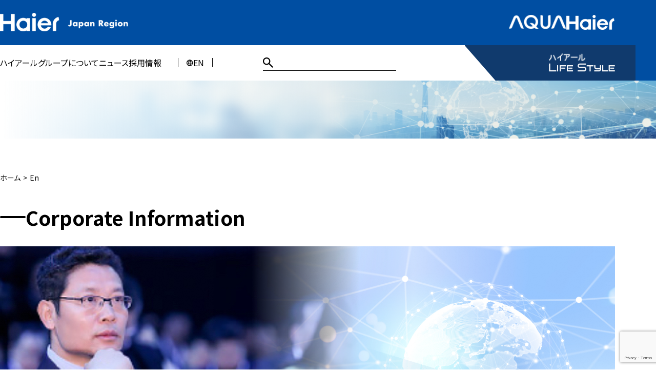

--- FILE ---
content_type: text/html; charset=UTF-8
request_url: https://haier.co.jp/en/
body_size: 74014
content:
<!DOCTYPE html>
<html lang="ja">
<head prefix="og: https://ogp.me/ns#">
  <meta charset="utf-8">
  <meta name="viewport"
  content="width=device-width, initial-scale=1">
  <meta name="format-detection" content="telephone=no" />

  
  <title>En - ハイアール日本地域</title>

		<!-- All in One SEO 4.9.3 - aioseo.com -->
	<meta name="description" content="Official Website of Haier Group Japan Region" />
	<meta name="robots" content="max-image-preview:large" />
	<link rel="canonical" href="https://haier.co.jp/en/" />
	<meta name="generator" content="All in One SEO (AIOSEO) 4.9.3" />

		<!-- Google tag (gtag.js) -->
<script async src="https://www.googletagmanager.com/gtag/js?id=G-Q7XTE3EWM3"></script>
<script>
 window.dataLayer = window.dataLayer || [];
 function gtag(){dataLayer.push(arguments);}
 gtag('js', new Date());

 gtag('config', 'G-Q7XTE3EWM3');
</script>
		<meta property="og:locale" content="ja_JP" />
		<meta property="og:site_name" content="ハイアール日本地域 - 日本にてHaier・AQUAを展開" />
		<meta property="og:type" content="article" />
		<meta property="og:title" content="En - ハイアール日本地域" />
		<meta property="og:description" content="Official Website of Haier Group Japan Region" />
		<meta property="og:url" content="https://haier.co.jp/en/" />
		<meta property="og:image" content="https://haier.co.jp/images/2022/01/logo_en_whbg.jpg" />
		<meta property="og:image:secure_url" content="https://haier.co.jp/images/2022/01/logo_en_whbg.jpg" />
		<meta property="og:image:width" content="842" />
		<meta property="og:image:height" content="596" />
		<meta property="article:published_time" content="2020-12-07T08:17:48+00:00" />
		<meta property="article:modified_time" content="2025-03-28T10:36:12+00:00" />
		<meta name="twitter:card" content="summary" />
		<meta name="twitter:title" content="En - ハイアール日本地域" />
		<meta name="twitter:description" content="Official Website of Haier Group Japan Region" />
		<meta name="twitter:image" content="https://haier.co.jp/images/2022/01/logo_en_whbg.jpg" />
		<script type="application/ld+json" class="aioseo-schema">
			{"@context":"https:\/\/schema.org","@graph":[{"@type":"BreadcrumbList","@id":"https:\/\/haier.co.jp\/en\/#breadcrumblist","itemListElement":[{"@type":"ListItem","@id":"https:\/\/haier.co.jp#listItem","position":1,"name":"Home","item":"https:\/\/haier.co.jp","nextItem":{"@type":"ListItem","@id":"https:\/\/haier.co.jp\/en\/#listItem","name":"En"}},{"@type":"ListItem","@id":"https:\/\/haier.co.jp\/en\/#listItem","position":2,"name":"En","previousItem":{"@type":"ListItem","@id":"https:\/\/haier.co.jp#listItem","name":"Home"}}]},{"@type":"Organization","@id":"https:\/\/haier.co.jp\/#organization","name":"\u30cf\u30a4\u30a2\u30fc\u30eb\u30b0\u30eb\u30fc\u30d7\u65e5\u672c\u5730\u57df","description":"\u65e5\u672c\u306b\u3066Haier\u30fbAQUA\u3092\u5c55\u958b","url":"https:\/\/haier.co.jp\/"},{"@type":"WebPage","@id":"https:\/\/haier.co.jp\/en\/#webpage","url":"https:\/\/haier.co.jp\/en\/","name":"En - \u30cf\u30a4\u30a2\u30fc\u30eb\u65e5\u672c\u5730\u57df","description":"Official Website of Haier Group Japan Region","inLanguage":"ja","isPartOf":{"@id":"https:\/\/haier.co.jp\/#website"},"breadcrumb":{"@id":"https:\/\/haier.co.jp\/en\/#breadcrumblist"},"datePublished":"2020-12-07T17:17:48+09:00","dateModified":"2025-03-28T19:36:12+09:00"},{"@type":"WebSite","@id":"https:\/\/haier.co.jp\/#website","url":"https:\/\/haier.co.jp\/","name":"\u30cf\u30a4\u30a2\u30fc\u30eb\u65e5\u672c\u5730\u57df","description":"\u65e5\u672c\u306b\u3066Haier\u30fbAQUA\u3092\u5c55\u958b","inLanguage":"ja","publisher":{"@id":"https:\/\/haier.co.jp\/#organization"}}]}
		</script>
		<!-- All in One SEO -->

<link rel="alternate" type="application/rss+xml" title="ハイアール日本地域 &raquo; フィード" href="https://haier.co.jp/feed/" />
<link rel="alternate" type="application/rss+xml" title="ハイアール日本地域 &raquo; コメントフィード" href="https://haier.co.jp/comments/feed/" />
<link rel="alternate" title="oEmbed (JSON)" type="application/json+oembed" href="https://haier.co.jp/wp-json/oembed/1.0/embed?url=https%3A%2F%2Fhaier.co.jp%2Fen%2F" />
<link rel="alternate" title="oEmbed (XML)" type="text/xml+oembed" href="https://haier.co.jp/wp-json/oembed/1.0/embed?url=https%3A%2F%2Fhaier.co.jp%2Fen%2F&#038;format=xml" />
<style id='wp-img-auto-sizes-contain-inline-css' type='text/css'>
img:is([sizes=auto i],[sizes^="auto," i]){contain-intrinsic-size:3000px 1500px}
/*# sourceURL=wp-img-auto-sizes-contain-inline-css */
</style>
<style id='wp-emoji-styles-inline-css' type='text/css'>

	img.wp-smiley, img.emoji {
		display: inline !important;
		border: none !important;
		box-shadow: none !important;
		height: 1em !important;
		width: 1em !important;
		margin: 0 0.07em !important;
		vertical-align: -0.1em !important;
		background: none !important;
		padding: 0 !important;
	}
/*# sourceURL=wp-emoji-styles-inline-css */
</style>
<style id='wp-block-library-inline-css' type='text/css'>
:root{--wp-block-synced-color:#7a00df;--wp-block-synced-color--rgb:122,0,223;--wp-bound-block-color:var(--wp-block-synced-color);--wp-editor-canvas-background:#ddd;--wp-admin-theme-color:#007cba;--wp-admin-theme-color--rgb:0,124,186;--wp-admin-theme-color-darker-10:#006ba1;--wp-admin-theme-color-darker-10--rgb:0,107,160.5;--wp-admin-theme-color-darker-20:#005a87;--wp-admin-theme-color-darker-20--rgb:0,90,135;--wp-admin-border-width-focus:2px}@media (min-resolution:192dpi){:root{--wp-admin-border-width-focus:1.5px}}.wp-element-button{cursor:pointer}:root .has-very-light-gray-background-color{background-color:#eee}:root .has-very-dark-gray-background-color{background-color:#313131}:root .has-very-light-gray-color{color:#eee}:root .has-very-dark-gray-color{color:#313131}:root .has-vivid-green-cyan-to-vivid-cyan-blue-gradient-background{background:linear-gradient(135deg,#00d084,#0693e3)}:root .has-purple-crush-gradient-background{background:linear-gradient(135deg,#34e2e4,#4721fb 50%,#ab1dfe)}:root .has-hazy-dawn-gradient-background{background:linear-gradient(135deg,#faaca8,#dad0ec)}:root .has-subdued-olive-gradient-background{background:linear-gradient(135deg,#fafae1,#67a671)}:root .has-atomic-cream-gradient-background{background:linear-gradient(135deg,#fdd79a,#004a59)}:root .has-nightshade-gradient-background{background:linear-gradient(135deg,#330968,#31cdcf)}:root .has-midnight-gradient-background{background:linear-gradient(135deg,#020381,#2874fc)}:root{--wp--preset--font-size--normal:16px;--wp--preset--font-size--huge:42px}.has-regular-font-size{font-size:1em}.has-larger-font-size{font-size:2.625em}.has-normal-font-size{font-size:var(--wp--preset--font-size--normal)}.has-huge-font-size{font-size:var(--wp--preset--font-size--huge)}.has-text-align-center{text-align:center}.has-text-align-left{text-align:left}.has-text-align-right{text-align:right}.has-fit-text{white-space:nowrap!important}#end-resizable-editor-section{display:none}.aligncenter{clear:both}.items-justified-left{justify-content:flex-start}.items-justified-center{justify-content:center}.items-justified-right{justify-content:flex-end}.items-justified-space-between{justify-content:space-between}.screen-reader-text{border:0;clip-path:inset(50%);height:1px;margin:-1px;overflow:hidden;padding:0;position:absolute;width:1px;word-wrap:normal!important}.screen-reader-text:focus{background-color:#ddd;clip-path:none;color:#444;display:block;font-size:1em;height:auto;left:5px;line-height:normal;padding:15px 23px 14px;text-decoration:none;top:5px;width:auto;z-index:100000}html :where(.has-border-color){border-style:solid}html :where([style*=border-top-color]){border-top-style:solid}html :where([style*=border-right-color]){border-right-style:solid}html :where([style*=border-bottom-color]){border-bottom-style:solid}html :where([style*=border-left-color]){border-left-style:solid}html :where([style*=border-width]){border-style:solid}html :where([style*=border-top-width]){border-top-style:solid}html :where([style*=border-right-width]){border-right-style:solid}html :where([style*=border-bottom-width]){border-bottom-style:solid}html :where([style*=border-left-width]){border-left-style:solid}html :where(img[class*=wp-image-]){height:auto;max-width:100%}:where(figure){margin:0 0 1em}html :where(.is-position-sticky){--wp-admin--admin-bar--position-offset:var(--wp-admin--admin-bar--height,0px)}@media screen and (max-width:600px){html :where(.is-position-sticky){--wp-admin--admin-bar--position-offset:0px}}

/*# sourceURL=wp-block-library-inline-css */
</style><style id='global-styles-inline-css' type='text/css'>
:root{--wp--preset--aspect-ratio--square: 1;--wp--preset--aspect-ratio--4-3: 4/3;--wp--preset--aspect-ratio--3-4: 3/4;--wp--preset--aspect-ratio--3-2: 3/2;--wp--preset--aspect-ratio--2-3: 2/3;--wp--preset--aspect-ratio--16-9: 16/9;--wp--preset--aspect-ratio--9-16: 9/16;--wp--preset--color--black: #000000;--wp--preset--color--cyan-bluish-gray: #abb8c3;--wp--preset--color--white: #ffffff;--wp--preset--color--pale-pink: #f78da7;--wp--preset--color--vivid-red: #cf2e2e;--wp--preset--color--luminous-vivid-orange: #ff6900;--wp--preset--color--luminous-vivid-amber: #fcb900;--wp--preset--color--light-green-cyan: #7bdcb5;--wp--preset--color--vivid-green-cyan: #00d084;--wp--preset--color--pale-cyan-blue: #8ed1fc;--wp--preset--color--vivid-cyan-blue: #0693e3;--wp--preset--color--vivid-purple: #9b51e0;--wp--preset--gradient--vivid-cyan-blue-to-vivid-purple: linear-gradient(135deg,rgb(6,147,227) 0%,rgb(155,81,224) 100%);--wp--preset--gradient--light-green-cyan-to-vivid-green-cyan: linear-gradient(135deg,rgb(122,220,180) 0%,rgb(0,208,130) 100%);--wp--preset--gradient--luminous-vivid-amber-to-luminous-vivid-orange: linear-gradient(135deg,rgb(252,185,0) 0%,rgb(255,105,0) 100%);--wp--preset--gradient--luminous-vivid-orange-to-vivid-red: linear-gradient(135deg,rgb(255,105,0) 0%,rgb(207,46,46) 100%);--wp--preset--gradient--very-light-gray-to-cyan-bluish-gray: linear-gradient(135deg,rgb(238,238,238) 0%,rgb(169,184,195) 100%);--wp--preset--gradient--cool-to-warm-spectrum: linear-gradient(135deg,rgb(74,234,220) 0%,rgb(151,120,209) 20%,rgb(207,42,186) 40%,rgb(238,44,130) 60%,rgb(251,105,98) 80%,rgb(254,248,76) 100%);--wp--preset--gradient--blush-light-purple: linear-gradient(135deg,rgb(255,206,236) 0%,rgb(152,150,240) 100%);--wp--preset--gradient--blush-bordeaux: linear-gradient(135deg,rgb(254,205,165) 0%,rgb(254,45,45) 50%,rgb(107,0,62) 100%);--wp--preset--gradient--luminous-dusk: linear-gradient(135deg,rgb(255,203,112) 0%,rgb(199,81,192) 50%,rgb(65,88,208) 100%);--wp--preset--gradient--pale-ocean: linear-gradient(135deg,rgb(255,245,203) 0%,rgb(182,227,212) 50%,rgb(51,167,181) 100%);--wp--preset--gradient--electric-grass: linear-gradient(135deg,rgb(202,248,128) 0%,rgb(113,206,126) 100%);--wp--preset--gradient--midnight: linear-gradient(135deg,rgb(2,3,129) 0%,rgb(40,116,252) 100%);--wp--preset--font-size--small: 13px;--wp--preset--font-size--medium: 20px;--wp--preset--font-size--large: 36px;--wp--preset--font-size--x-large: 42px;--wp--preset--spacing--20: 0.44rem;--wp--preset--spacing--30: 0.67rem;--wp--preset--spacing--40: 1rem;--wp--preset--spacing--50: 1.5rem;--wp--preset--spacing--60: 2.25rem;--wp--preset--spacing--70: 3.38rem;--wp--preset--spacing--80: 5.06rem;--wp--preset--shadow--natural: 6px 6px 9px rgba(0, 0, 0, 0.2);--wp--preset--shadow--deep: 12px 12px 50px rgba(0, 0, 0, 0.4);--wp--preset--shadow--sharp: 6px 6px 0px rgba(0, 0, 0, 0.2);--wp--preset--shadow--outlined: 6px 6px 0px -3px rgb(255, 255, 255), 6px 6px rgb(0, 0, 0);--wp--preset--shadow--crisp: 6px 6px 0px rgb(0, 0, 0);}:where(.is-layout-flex){gap: 0.5em;}:where(.is-layout-grid){gap: 0.5em;}body .is-layout-flex{display: flex;}.is-layout-flex{flex-wrap: wrap;align-items: center;}.is-layout-flex > :is(*, div){margin: 0;}body .is-layout-grid{display: grid;}.is-layout-grid > :is(*, div){margin: 0;}:where(.wp-block-columns.is-layout-flex){gap: 2em;}:where(.wp-block-columns.is-layout-grid){gap: 2em;}:where(.wp-block-post-template.is-layout-flex){gap: 1.25em;}:where(.wp-block-post-template.is-layout-grid){gap: 1.25em;}.has-black-color{color: var(--wp--preset--color--black) !important;}.has-cyan-bluish-gray-color{color: var(--wp--preset--color--cyan-bluish-gray) !important;}.has-white-color{color: var(--wp--preset--color--white) !important;}.has-pale-pink-color{color: var(--wp--preset--color--pale-pink) !important;}.has-vivid-red-color{color: var(--wp--preset--color--vivid-red) !important;}.has-luminous-vivid-orange-color{color: var(--wp--preset--color--luminous-vivid-orange) !important;}.has-luminous-vivid-amber-color{color: var(--wp--preset--color--luminous-vivid-amber) !important;}.has-light-green-cyan-color{color: var(--wp--preset--color--light-green-cyan) !important;}.has-vivid-green-cyan-color{color: var(--wp--preset--color--vivid-green-cyan) !important;}.has-pale-cyan-blue-color{color: var(--wp--preset--color--pale-cyan-blue) !important;}.has-vivid-cyan-blue-color{color: var(--wp--preset--color--vivid-cyan-blue) !important;}.has-vivid-purple-color{color: var(--wp--preset--color--vivid-purple) !important;}.has-black-background-color{background-color: var(--wp--preset--color--black) !important;}.has-cyan-bluish-gray-background-color{background-color: var(--wp--preset--color--cyan-bluish-gray) !important;}.has-white-background-color{background-color: var(--wp--preset--color--white) !important;}.has-pale-pink-background-color{background-color: var(--wp--preset--color--pale-pink) !important;}.has-vivid-red-background-color{background-color: var(--wp--preset--color--vivid-red) !important;}.has-luminous-vivid-orange-background-color{background-color: var(--wp--preset--color--luminous-vivid-orange) !important;}.has-luminous-vivid-amber-background-color{background-color: var(--wp--preset--color--luminous-vivid-amber) !important;}.has-light-green-cyan-background-color{background-color: var(--wp--preset--color--light-green-cyan) !important;}.has-vivid-green-cyan-background-color{background-color: var(--wp--preset--color--vivid-green-cyan) !important;}.has-pale-cyan-blue-background-color{background-color: var(--wp--preset--color--pale-cyan-blue) !important;}.has-vivid-cyan-blue-background-color{background-color: var(--wp--preset--color--vivid-cyan-blue) !important;}.has-vivid-purple-background-color{background-color: var(--wp--preset--color--vivid-purple) !important;}.has-black-border-color{border-color: var(--wp--preset--color--black) !important;}.has-cyan-bluish-gray-border-color{border-color: var(--wp--preset--color--cyan-bluish-gray) !important;}.has-white-border-color{border-color: var(--wp--preset--color--white) !important;}.has-pale-pink-border-color{border-color: var(--wp--preset--color--pale-pink) !important;}.has-vivid-red-border-color{border-color: var(--wp--preset--color--vivid-red) !important;}.has-luminous-vivid-orange-border-color{border-color: var(--wp--preset--color--luminous-vivid-orange) !important;}.has-luminous-vivid-amber-border-color{border-color: var(--wp--preset--color--luminous-vivid-amber) !important;}.has-light-green-cyan-border-color{border-color: var(--wp--preset--color--light-green-cyan) !important;}.has-vivid-green-cyan-border-color{border-color: var(--wp--preset--color--vivid-green-cyan) !important;}.has-pale-cyan-blue-border-color{border-color: var(--wp--preset--color--pale-cyan-blue) !important;}.has-vivid-cyan-blue-border-color{border-color: var(--wp--preset--color--vivid-cyan-blue) !important;}.has-vivid-purple-border-color{border-color: var(--wp--preset--color--vivid-purple) !important;}.has-vivid-cyan-blue-to-vivid-purple-gradient-background{background: var(--wp--preset--gradient--vivid-cyan-blue-to-vivid-purple) !important;}.has-light-green-cyan-to-vivid-green-cyan-gradient-background{background: var(--wp--preset--gradient--light-green-cyan-to-vivid-green-cyan) !important;}.has-luminous-vivid-amber-to-luminous-vivid-orange-gradient-background{background: var(--wp--preset--gradient--luminous-vivid-amber-to-luminous-vivid-orange) !important;}.has-luminous-vivid-orange-to-vivid-red-gradient-background{background: var(--wp--preset--gradient--luminous-vivid-orange-to-vivid-red) !important;}.has-very-light-gray-to-cyan-bluish-gray-gradient-background{background: var(--wp--preset--gradient--very-light-gray-to-cyan-bluish-gray) !important;}.has-cool-to-warm-spectrum-gradient-background{background: var(--wp--preset--gradient--cool-to-warm-spectrum) !important;}.has-blush-light-purple-gradient-background{background: var(--wp--preset--gradient--blush-light-purple) !important;}.has-blush-bordeaux-gradient-background{background: var(--wp--preset--gradient--blush-bordeaux) !important;}.has-luminous-dusk-gradient-background{background: var(--wp--preset--gradient--luminous-dusk) !important;}.has-pale-ocean-gradient-background{background: var(--wp--preset--gradient--pale-ocean) !important;}.has-electric-grass-gradient-background{background: var(--wp--preset--gradient--electric-grass) !important;}.has-midnight-gradient-background{background: var(--wp--preset--gradient--midnight) !important;}.has-small-font-size{font-size: var(--wp--preset--font-size--small) !important;}.has-medium-font-size{font-size: var(--wp--preset--font-size--medium) !important;}.has-large-font-size{font-size: var(--wp--preset--font-size--large) !important;}.has-x-large-font-size{font-size: var(--wp--preset--font-size--x-large) !important;}
/*# sourceURL=global-styles-inline-css */
</style>

<style id='classic-theme-styles-inline-css' type='text/css'>
/*! This file is auto-generated */
.wp-block-button__link{color:#fff;background-color:#32373c;border-radius:9999px;box-shadow:none;text-decoration:none;padding:calc(.667em + 2px) calc(1.333em + 2px);font-size:1.125em}.wp-block-file__button{background:#32373c;color:#fff;text-decoration:none}
/*# sourceURL=/wp-includes/css/classic-themes.min.css */
</style>
<link rel='stylesheet' id='contact-form-7-css' href='https://haier.co.jp/wp-content/plugins/contact-form-7/includes/css/styles.css?ver=6.1.4' type='text/css' media='all' />
<link rel='stylesheet' id='normalize-css' href='https://haier.co.jp/wp-content/themes/haier-japan-theme/assets/css/normalize.css?ver=6.9' type='text/css' media='all' />
<link rel='stylesheet' id='style-css' href='https://haier.co.jp/wp-content/themes/haier-japan-theme/assets/css/style.css?ver=1764063796' type='text/css' media='all' />
<link rel='stylesheet' id='style-taniguchi-css' href='https://haier.co.jp/wp-content/themes/haier-japan-theme/assets/css/style-taniguchi.css?ver=1752804169' type='text/css' media='all' />
<link rel="https://api.w.org/" href="https://haier.co.jp/wp-json/" /><link rel="alternate" title="JSON" type="application/json" href="https://haier.co.jp/wp-json/wp/v2/pages/2945" /><link rel="EditURI" type="application/rsd+xml" title="RSD" href="https://haier.co.jp/xmlrpc.php?rsd" />
<meta name="generator" content="WordPress 6.9" />
<link rel='shortlink' href='https://haier.co.jp/?p=2945' />
<link rel="icon" href="https://haier.co.jp/images/2020/12/cropped-favicon-32x32.png" sizes="32x32" />
<link rel="icon" href="https://haier.co.jp/images/2020/12/cropped-favicon-192x192.png" sizes="192x192" />
<link rel="apple-touch-icon" href="https://haier.co.jp/images/2020/12/cropped-favicon-180x180.png" />
<meta name="msapplication-TileImage" content="https://haier.co.jp/images/2020/12/cropped-favicon-270x270.png" />
<link rel='stylesheet' id='page-en-css' href='https://haier.co.jp/wp-content/themes/haier-japan-theme/assets/css/page-en.css?ver=1743156602' type='text/css' media='all' />
</head>
<body class="wp-singular page-template-default page page-id-2945 wp-theme-haier-japan-theme">
  
<header id="header">
  <div class="header-container">
    
    <div class="header-top">
              <div class="header-logo"><a href="https://haier.co.jp">
          <img src="https://haier.co.jp/wp-content/themes/haier-japan-theme/assets/images/header_logo.png" alt="ハイアール日本地域"/>
        </a></div>
      
      <div class="header-brand-list lg">
        <div class="header-brand-item aqua">
          <a href="https://aqua-has.com/" target="_blank">
            <img src="https://haier.co.jp/wp-content/themes/haier-japan-theme/assets/images/header_logo_aqua.png" alt="AQUA">
          </a>
        </div>
        <div class="header-brand-item haier" target="_blank">
          <a href="https://www.haier.com/jp/"  target="_blank">
            <img src="https://haier.co.jp/wp-content/themes/haier-japan-theme/assets/images/header_logo_haier.png" alt="Haier">
          </a>
        </div>
      </div>
      <div type="button" id="navbutton" class="sm">
        <span></span>
        <span></span>
        <span></span>
      </div>
    </div>

    <!-- pc nav -->
    <div id="pc-nav" class="header-nav-container">
      <div class="header-navigation">
        <nav id="main-nav" class="main-nav"><ul id="menu-header-nav" class="menu"><li class="menu-item menu-item-type-post_type menu-item-object-page menu-item-has-children parent-menu-item"><a href="https://haier.co.jp/group/">ハイアールグループについて</a>
<ul class="sub-menu child-menu">
<li class="menu-region menu-item menu-item-type-post_type menu-item-object-page menu-item-has-children child-menu-item"><a href="https://haier.co.jp/about/">ハイアール日本地域（Haier Japan Region）について</a>
<ul class="sub-menu grandchild-menu">
<li class="menu-item menu-item-type-post_type menu-item-object-page grandchild-menu-item"><a href="https://haier.co.jp/about/message/">CEOメッセージ</a></li>
<li class="menu-item menu-item-type-post_type menu-item-object-page grandchild-menu-item"><a href="https://haier.co.jp/about/business/">事業内容</a></li>
<li class="menu-item menu-item-type-post_type menu-item-object-page grandchild-menu-item"><a href="https://haier.co.jp/about/bases/">国内主要拠点</a></li>
<li class="menu-item menu-item-type-post_type menu-item-object-page grandchild-menu-item"><a href="https://haier.co.jp/about/history/">ハイアール日本地域の歩み</a></li>
<li class="menu-item menu-item-type-post_type menu-item-object-page grandchild-menu-item"><a href="https://haier.co.jp/about/csr/">社会貢献活動</a></li>
<li class="menu-item menu-item-type-post_type menu-item-object-page grandchild-menu-item"><a href="https://haier.co.jp/about/co-creation/">ステークホルダーとの共創活動</a></li>
<li class="menu-item menu-item-type-post_type menu-item-object-page grandchild-menu-item"><a href="https://haier.co.jp/branding/">ありたい姿・ビジョン</a></li>
<li class="menu-item menu-item-type-post_type menu-item-object-page grandchild-menu-item"><a href="https://haier.co.jp/branding/ambassador/">ブランドアンバサダー</a></li>
	</ul>
</li>
<li class="menu-global menu-item menu-item-type-post_type menu-item-object-page menu-item-has-children child-menu-item"><a href="https://haier.co.jp/group/">ハイアールグループ（グローバル）について</a>
<ul class="sub-menu grandchild-menu">
<li class="menu-item menu-item-type-post_type menu-item-object-page grandchild-menu-item"><a href="https://haier.co.jp/group/founder-thought/">ハイアールグループ創業者の思い</a></li>
<li class="menu-item menu-item-type-post_type menu-item-object-page grandchild-menu-item"><a href="https://haier.co.jp/group/brand/">世界に広がるハイアールグループ</a></li>
<li class="menu-item menu-item-type-post_type menu-item-object-page grandchild-menu-item"><a href="https://haier.co.jp/group/group-philosophy/">ハイアールグループの理念</a></li>
<li class="menu-item menu-item-type-post_type menu-item-object-page grandchild-menu-item"><a href="https://haier.co.jp/group/smart-home-platform/">スマートホームプラットホーム</a></li>
	</ul>
</li>
</ul>
</li>
<li class="menu-item menu-item-type-post_type menu-item-object-page menu-item-has-children parent-menu-item"><a href="https://haier.co.jp/story/">ニュース</a>
<ul class="sub-menu child-menu">
<li class="menu-news menu-item menu-item-type-post_type menu-item-object-page menu-item-has-children child-menu-item"><a href="https://haier.co.jp/story/">ニュース トップ</a>
<ul class="sub-menu grandchild-menu">
<li class="menu-item menu-item-type-taxonomy menu-item-object-category grandchild-menu-item"><a href="https://haier.co.jp/story/category/press-release/">プレスリリース</a></li>
<li class="menu-item menu-item-type-taxonomy menu-item-object-category grandchild-menu-item"><a href="https://haier.co.jp/story/category/topics/">トピックス</a></li>
<li class="menu-item menu-item-type-taxonomy menu-item-object-category grandchild-menu-item"><a href="https://haier.co.jp/story/category/media/">メディア</a></li>
<li class="menu-item menu-item-type-taxonomy menu-item-object-category grandchild-menu-item"><a href="https://haier.co.jp/story/category/interview/">動画</a></li>
	</ul>
</li>
</ul>
</li>
<li class="menu-item menu-item-type-post_type menu-item-object-page parent-menu-item"><a href="https://haier.co.jp/recruit/">採用情報</a></li>
</ul></nav>        <div class="lang-switch">
          <a class="lang-switch-link" href="https://haier.co.jp/en" target="_blank">
            <i class="icon-lang"></i>EN
          </a>
        </div>
        <form id="s-form" action="https://haier.co.jp" method="get">
    <i class="icon-search"></i>
    <input id="s-box" name="s" type="text" placeholder="" value=""/>
</form>
        <div class="lifestyle-logo">
          <a class="lifestyle-logo-link" href="https://haier.co.jp/lifestyle">
            <img src="https://haier.co.jp/wp-content/themes/haier-japan-theme/assets/images/life-style-logo.svg" alt="HAIERライフスタイル">
          </a>
        </div>
      </div>
    </div>

    <!-- sp nav -->
    <div id="sp-nav" class="header-nav-container">
      <div class="search-container">
        <div class="lang-switch">
          <a class="lang-switch-link" href="https://haier.co.jp/en" target="_blank">
            <i class="icon-lang"></i>EN
          </a>
        </div>
        <form id="s-form" action="https://haier.co.jp" method="get">
    <i class="icon-search"></i>
    <input id="s-box" name="s" type="text" placeholder="" value=""/>
</form>
      </div>
      <div class="header-navigation">
        <nav id="main-nav" class="main-nav"><ul id="menu-header-nav-1" class="menu"><li class="menu-item menu-item-type-post_type menu-item-object-page menu-item-has-children parent-menu-item"><a href="https://haier.co.jp/group/">ハイアールグループについて</a>
<ul class="sub-menu child-menu">
<li class="menu-region menu-item menu-item-type-post_type menu-item-object-page menu-item-has-children child-menu-item"><a href="https://haier.co.jp/about/">ハイアール日本地域（Haier Japan Region）について</a>
<ul class="sub-menu grandchild-menu">
<li class="menu-item menu-item-type-post_type menu-item-object-page grandchild-menu-item"><a href="https://haier.co.jp/about/message/">CEOメッセージ</a></li>
<li class="menu-item menu-item-type-post_type menu-item-object-page grandchild-menu-item"><a href="https://haier.co.jp/about/business/">事業内容</a></li>
<li class="menu-item menu-item-type-post_type menu-item-object-page grandchild-menu-item"><a href="https://haier.co.jp/about/bases/">国内主要拠点</a></li>
<li class="menu-item menu-item-type-post_type menu-item-object-page grandchild-menu-item"><a href="https://haier.co.jp/about/history/">ハイアール日本地域の歩み</a></li>
<li class="menu-item menu-item-type-post_type menu-item-object-page grandchild-menu-item"><a href="https://haier.co.jp/about/csr/">社会貢献活動</a></li>
<li class="menu-item menu-item-type-post_type menu-item-object-page grandchild-menu-item"><a href="https://haier.co.jp/about/co-creation/">ステークホルダーとの共創活動</a></li>
<li class="menu-item menu-item-type-post_type menu-item-object-page grandchild-menu-item"><a href="https://haier.co.jp/branding/">ありたい姿・ビジョン</a></li>
<li class="menu-item menu-item-type-post_type menu-item-object-page grandchild-menu-item"><a href="https://haier.co.jp/branding/ambassador/">ブランドアンバサダー</a></li>
	</ul>
</li>
<li class="menu-global menu-item menu-item-type-post_type menu-item-object-page menu-item-has-children child-menu-item"><a href="https://haier.co.jp/group/">ハイアールグループ（グローバル）について</a>
<ul class="sub-menu grandchild-menu">
<li class="menu-item menu-item-type-post_type menu-item-object-page grandchild-menu-item"><a href="https://haier.co.jp/group/founder-thought/">ハイアールグループ創業者の思い</a></li>
<li class="menu-item menu-item-type-post_type menu-item-object-page grandchild-menu-item"><a href="https://haier.co.jp/group/brand/">世界に広がるハイアールグループ</a></li>
<li class="menu-item menu-item-type-post_type menu-item-object-page grandchild-menu-item"><a href="https://haier.co.jp/group/group-philosophy/">ハイアールグループの理念</a></li>
<li class="menu-item menu-item-type-post_type menu-item-object-page grandchild-menu-item"><a href="https://haier.co.jp/group/smart-home-platform/">スマートホームプラットホーム</a></li>
	</ul>
</li>
</ul>
</li>
<li class="menu-item menu-item-type-post_type menu-item-object-page menu-item-has-children parent-menu-item"><a href="https://haier.co.jp/story/">ニュース</a>
<ul class="sub-menu child-menu">
<li class="menu-news menu-item menu-item-type-post_type menu-item-object-page menu-item-has-children child-menu-item"><a href="https://haier.co.jp/story/">ニュース トップ</a>
<ul class="sub-menu grandchild-menu">
<li class="menu-item menu-item-type-taxonomy menu-item-object-category grandchild-menu-item"><a href="https://haier.co.jp/story/category/press-release/">プレスリリース</a></li>
<li class="menu-item menu-item-type-taxonomy menu-item-object-category grandchild-menu-item"><a href="https://haier.co.jp/story/category/topics/">トピックス</a></li>
<li class="menu-item menu-item-type-taxonomy menu-item-object-category grandchild-menu-item"><a href="https://haier.co.jp/story/category/media/">メディア</a></li>
<li class="menu-item menu-item-type-taxonomy menu-item-object-category grandchild-menu-item"><a href="https://haier.co.jp/story/category/interview/">動画</a></li>
	</ul>
</li>
</ul>
</li>
<li class="menu-item menu-item-type-post_type menu-item-object-page parent-menu-item"><a href="https://haier.co.jp/recruit/">採用情報</a></li>
</ul></nav>      </div>
      <div class="header-brand-list">
        <div class="header-brand-item aqua">
          <a href="https://aqua-has.com/" target="_blank">
            <img src="https://haier.co.jp/wp-content/themes/haier-japan-theme/assets/images/header_logo_aqua.png" alt="AQUA">
          </a>
        </div>
        <div class="header-brand-item haier" target="_blank">
          <a href="https://www.haier.com/jp/">
            <img src="https://haier.co.jp/wp-content/themes/haier-japan-theme/assets/images/header_logo_haier.png" alt="Haier">
          </a>
        </div>
      </div>
      <div class="lifestyle-logo">
        <a class="lifestyle-logo-link" href="https://haier.co.jp/lifestyle"  target="_blank">
          <img src="https://haier.co.jp/wp-content/themes/haier-japan-theme/assets/images/life-style-logo.svg" alt="HAIERライフスタイル">
        </a>
      </div>
    </div>

  </div>
  <!--/.header-container-->
</header>


<div class="page-header">
  <picture>
    <source srcset="https://haier.co.jp/wp-content/themes/haier-japan-theme/assets/images/en/banner_en_s.png" alt="En" media="(max-width: 599px)">
    <img class="page-header-image" src="https://haier.co.jp/wp-content/themes/haier-japan-theme/assets/images/en/banner_en_l.png" alt="En">
  </picture>
</div>

<div class="page-wrapper page-en">
  <div class="page-content">
    <div class="container">
      <div id="breadcrumb"><ul itemprop="Breadcrumb" itemscope itemtype="http://data-vocabulary.org/BreadcrumbList"><li itemprop="itemListElement" itemscope itemtype="http://schema.org/ListItem"><a itemprop="item" href="https://haier.co.jp/" class="home"><span itemprop="name">ホーム</span></a><meta itemprop="position" content="1"></li><li itemprop="itemListElement" itemscope itemtype="http://schema.org/ListItem"><span itemprop="name">En</span><meta itemprop="position" content="2"></li></ul></div>
      <div class="content-wrapper">
                  <h1 class="page-title">Corporate Information</h1>
          <div class="message-container css-margin90">

            <div class="tab-body">
              <div class="tab-contents">
                <div class="tab-content is-active" id="tab-1">
                  <div class="tab-content-image">
                    <picture>
                      <source srcset="https://haier.co.jp/wp-content/themes/haier-japan-theme/assets/images/en/item1_s.png" alt="" media="(max-width: 599px)">
                      <img class="page-header-image" src="https://haier.co.jp/wp-content/themes/haier-japan-theme/assets/images/en/item1_l.png" alt="">
                    </picture>
                  </div>
                  <div class="tab-content-text">
                    <p>We, Haier Japan Region, are aiming to expand globally from Japan and create value with users around the world.<br />Haier entered the Japanese market in 2002 and subsequently formed a product development alliance with Sanyo Electric for refrigerators in 2007.<br /><br />This marked Haier Group’s first international collaboration model. In 2012, with the completion of business acquisition and integration, we launched the AQUA brand in addition to Haier, and established Haier Asia R&D. With this new operation structure, we have developed a wide range of businesses, from refrigerators, washing machines, vacuum cleaners and other small household appliances, to the industry’s No. 1 commercial washing machines.<br /><br />Currently, Haier Group has achieved No. 1 market share of the world’s white goods appliances for 10 consecutive years. With 7 major brands around the world: Haier from China, AQUA from Japan, GE Appliances from the United States, Fisher & Paykel from Oceania, and Candy from Europe, Haier Group continues to grow in every region. Our appliances are supported by the global technology and manufacturing network including 10 R&D centers around the world including Japan, the United States, Germany, and India. In Japan, we combine the global resources of the Haier Group and the technological capabilities inherited from Sanyo Electric and double brand strategy of Haier and AQUA brands.<br /><br />Utilizing our strengths, Haier Group has transformed from a traditional home appliance manufacturer to a leader in smart homes and IoT ecosystems. With the Haier Group’s vision of “a company that leads the era” and the RENDANHEYI management philosophy, we will continue to provide better solutions the ever-evolving lifestyles of users around the world.</p>
                  </div>
                </div>
              </div>

            </div>

          </div>

          <section class="css-section2 css-margin90">
            <h2 class="css-headline css-margin60">
              About Our Businesses
            </h2>
            <div class="css-image css-margin90">
              <picture>
                <source srcset="https://haier.co.jp/wp-content/themes/haier-japan-theme/assets/images/en/item2.png" alt="" media="(max-width: 599px)">
                <img class="page-header-image" src="https://haier.co.jp/wp-content/themes/haier-japan-theme/assets/images/en/item2.png" alt="">
              </picture>
            </div>

            <div class="service-section">
              <div class="service-item">
                <div class="service-image-wrapper">
                  <img class="service-image" src="https://haier.co.jp/wp-content/themes/haier-japan-theme/assets/images/about/about-service-img01.jpg" alt="家庭用　冷蔵庫／洗濯機／小物家電／エアコン">
                </div>
                <div class="service-details">
                  <ul class="service-brands">
                    <li class="service-brand-item">Haier</li>
                    <li class="service-brand-item">AQUA</li>
                    <li class="service-brand-item">R&D</li>
                  </ul>
                  <h3 class="service-title">Residential Refrigerators / Washing Machines /Small Appliances</h3>
                  <ul class="service-description-list">
                    <li class="service-description-item">
                      Planning and sales of residential appliances
                      <br />Utilize global resources and develop products with
                      <br />specifications and technology according to user needs in Japan
                    </li>
                    <li class="service-description-item">Promotion development in Japan market</li>
                  </ul>
                </div>
              </div>
              <div class="service-item">
                <div class="service-image-wrapper">
                  <img class="service-image" src="https://haier.co.jp/wp-content/themes/haier-japan-theme/assets/images/about/about-service-img02.jpg" alt="業務用洗濯機">
                </div>
                <div class="service-details">
                  <ul class="service-brands">
                    <li class="service-brand-item">AQUA</li>
                  </ul>
                  <h3 class="service-title">Commercial Washing Machine</h3>
                  <ul class="service-description-list">
                    <li class="service-description-item">Planning and sales</li>
                    <li class="service-description-item">Provide support to cloud and other IoT services</li>
                    <li class="service-description-item">
                      Provide general user services
                      <br />Management of affiliated companies in Japan
                      <br />Operation of LAUNDRICH, a commercial laundry
                      <br />information website
                    </li>
                    <li class="service-description-item">Collaboration with other industries</li>
                    <li class="service-description-item">Overseas expansion</li>
                  </ul>
                </div>
              </div>
              <div class="service-item">
                <div class="service-image-wrapper">
                  <img class="service-image" src="https://haier.co.jp/wp-content/themes/haier-japan-theme/assets/images/about/about-service-img03.jpg" alt="新規ビジネス開発">
                </div>
                <div class="service-details">
                  <ul class="service-brands">
                    <li class="service-brand-item">Haier</li>
                    <li class="service-brand-item">AQUA</li>
                    <li class="service-brand-item">R&D</li>
                  </ul>
                  <h3 class="service-title">New Business Development</h3>
                  <ul class="service-description-list">
                    <li class="service-description-item">
                      Creating business models
                      <br />Joint operation of SAKE PROJECT
                    </li>
                    <li class="service-description-item">
                      New products developed with global resources
                    </li>
                    <li class="service-description-item">
                      B2B business material and account development
                    </li>
                    <li class="service-description-item">
                      New business creation via R&D resources in Japan
                      <br />R&D open innovation network operations
                    </li>
                  </ul>
                </div>
              </div>
            </div>
          </section>

          <section class="css-section3 css-margin90">
            <h2 class="css-headline css-margin60">
              Major Domestic Bases
            </h2>
            <div class="bases-container">

              <div class="map-pin-bg">
                <div class="map-pin-list">
                  <div class="map-pin map-pin-item">
                    <div class="map-pin-icon-container pin-icon-blue"><i class="map-pin-icon"></i></div>
                    <a class="map-pin-link map-pin-aqua" href="#aqua">AQUA Co., Ltd</a>
                  </div>
                  <div class="map-pin map-pin-item">
                    <div class="map-pin-icon-container pin-icon-black"><i class="map-pin-icon"></i></div>
                    <a class="map-pin-link map-pin-haier" href="#haier">Haier Japan Sales Co., Ltd.</a>
                  </div>
                  <div class="map-pin map-pin-item">
                    <div class="map-pin-icon-container pin-icon-purple"><i class="map-pin-icon"></i></div>
                    <a class="map-pin-link map-pin-rd" href="#rd">Haier Asia R&D Co., Ltd.</a>
                  </div>
                  <div class="map-pin map-pin-item">
                    <div class="map-pin-icon-container pin-icon-orange"><i class="map-pin-icon"></i></div>
                    <a class="map-pin-link map-pin-konan" href="#konandenki">KONAN DENKI Co., Ltd</a>
                  </div>
                </div>
              </div>

              <div class="company-location">
                <div class="company-branch" id="aqua">
                  <h2 class="company-branch-title map-pin-aqua">AQUA Co., Ltd.</h2>
                  <div class="company-branch-container">
                    <p class="company-branch-description">Planning and sales of AQUA brand products in Japan</p>
                    <div class="company-branch-details">
                      <div class="company-branch-address-container">
                        <div class="map-pin map-pin-item">
                          <div class="map-pin-icon-container pin-icon-blue">
                            <i class="map-pin-icon"></i>
                          </div>
                          <span class="company-branch-name">Tokyo Headquarter</span>
                        </div>
                        <dl class="company-address-list">
                          <dt class="company-address-label"></dt>
                          <dd class="company-address-detail">JPR Nihonbashihoridome Building 3F,
                            <br />1-11-12, Nihonbashihoridome-cho, Chuo-ku, Tokyo 103-0012, Japan
                          </dd>
                          <dt class="company-address-label"></dt>
                          <dd class="company-address-detail">Tel. 03-6778-2678</dd>
                        </dl>
                      </div>
                      <div class="company-image-container">
                        <div class="company-image-box">
                          <img class="company-image" src="https://haier.co.jp/wp-content/themes/haier-japan-theme/assets/images/about/bases-map-img02.jpg" alt="東京本社">
                        </div>
                        <a class="google-map-link" href="https://goo.gl/maps/D28Tqtnct9bLk3ed7" target="_blank">
                          Google map<i class="min-arrow-icon"></i>
                        </a>
                      </div>
                    </div>
                    <div class="company-branch-details">
                      <div class="company-branch-address-container">
                        <div class="map-pin map-pin-item">
                          <div class="map-pin-icon-container pin-icon-blue">
                            <i class="map-pin-icon"></i>
                          </div>
                          <span class="company-branch-name">Osaka Headquarter</span>
                        </div>
                        <dl class="company-address-list">
                          <dt class="company-address-label"></dt>
                          <dd class="company-address-detail">Shin Osaka Tower, 3-5-36 Miyahara, Yodokawa-ku Osaka-shi Osaka 532-0003, Japan </dd>
                        </dl>
                      </div>
                      <div class="company-image-container">
                        <div class="company-image-box">
                          <img class="company-image" src="https://haier.co.jp/wp-content/themes/haier-japan-theme/assets/images/about/bases-map-img01.jpg" alt="大阪本社">
                        </div>
                        <a class="google-map-link" href="https://goo.gl/maps/x1yxE14j54V41y2d6" target="_blank">
                          Google map<i class="min-arrow-icon"></i>
                        </a>
                      </div>
                    </div>
                    <div class="company-branch-details">
                      <div class="company-branch-address-container">
                        <div class="map-pin map-pin-item">
                          <div class="map-pin-icon-container pin-icon-blue">
                            <i class="map-pin-icon"></i>
                          </div>
                          <span class="company-branch-name">Kumagaya Office</span>
                        </div>
                        <dl class="company-address-list">
                          <dt class="company-address-label"></dt>
                          <dd class="company-address-detail">2480-1 Hirato Kumagaya-shi Saitama 360-0021, Japan </dd>
                        </dl>
                      </div>
                      <div class="company-image-container">
                        <div class="company-image-box">
                          <img class="company-image" src="https://haier.co.jp/wp-content/themes/haier-japan-theme/assets/images/about/bases-map-img03.jpg" alt="熊谷オフィス">
                        </div>
                        <a class="google-map-link" href="https://goo.gl/maps/pBrun71AdcNXnBfCA" target="_blank">
                          Google map<i class="min-arrow-icon"></i>
                        </a>
                      </div>
                    </div>
                  </div>
                </div>

                <div class="company-branch" id="haier">
                  <h2 class="company-branch-title map-pin-haier">Haier Japan Sales Co., Ltd.</h2>
                  <div class="company-branch-container">
                    <p class="company-branch-description">Planning and sales of Haier brand products in Japan</p>
                    <div class="company-branch-details">
                      <div class="company-branch-address-container">
                        <div class="map-pin map-pin-item">
                          <div class="map-pin-icon-container pin-icon-black">
                            <i class="map-pin-icon"></i>
                          </div>
                          <span class="company-branch-name">Tokyo Office</span>
                        </div>
                        <dl class="company-address-list">
                          <dt class="company-address-label"></dt>
                          <dd class="company-address-detail">
                            Uenoekimae Daiichi Seimei Building 2F, 7-2-10, Ueno, Taito-ku, Tokyo
                            <br />110-0005, Japan 
                          </dd>
                        </dl>
                      </div>
                      <div class="company-image-container">
                        <div class="company-image-box">
                          <img class="company-image" src="https://haier.co.jp/wp-content/themes/haier-japan-theme/assets/images/about/bases-map-img05.jpg" alt="東京本社">
                        </div>
                        <a class="google-map-link" href="https://goo.gl/maps/EkmpXMtqZ2A4Y1Mu7" target="_blank">
                          Google map<i class="min-arrow-icon"></i>
                        </a>
                      </div>
                    </div>
                    <div class="company-branch-details">
                      <div class="company-branch-address-container">
                        <div class="map-pin map-pin-item">
                          <div class="map-pin-icon-container pin-icon-black">
                            <i class="map-pin-icon"></i>
                          </div>
                          <span class="company-branch-name">Osaka Headquarter</span>
                        </div>
                        <dl class="company-address-list">
                          <dt class="company-address-label"></dt>
                          <dd class="company-address-detail">
                            Shin Osaka Tower, 3-5-36 Miyahara, Yodokawa-ku Osaka-shi Osaka
                            <br />532-0003, Japan
                          </dd>
                        </dl>
                      </div>
                      <div class="company-image-container">
                        <div class="company-image-box">
                          <img class="company-image" src="https://haier.co.jp/wp-content/themes/haier-japan-theme/assets/images/about/bases-map-img01.jpg" alt="大阪本社">
                        </div>
                        <a class="google-map-link" href="https://goo.gl/maps/gfzEvsbT4FqAUsAW9" target="_blank">
                          Google map<i class="min-arrow-icon"></i>
                        </a>
                      </div>
                    </div>
                    <!-- <div class="company-branch-details">
                      <div class="company-branch-address-container">
                        <div class="map-pin map-pin-item">
                          <div class="map-pin-icon-container pin-icon-black">
                            <i class="map-pin-icon"></i>
                          </div>
                          <span class="company-branch-name">寺田町センター</span>
                        </div>
                        <dl class="company-address-list">
                          <dt class="company-address-label">所在地</dt>
                          <dd class="company-address-detail">〒546-0041<br>大阪府大阪市東住吉区桑津１丁目７−６</dd>
                        </dl>
                      </div>
                      <div class="company-image-container">
                        <div class="company-image-box">
                          <img class="company-image" src="https://haier.co.jp/wp-content/themes/haier-japan-theme/assets/images/about/bases-map-img07.jpg" alt="寺田町センター">
                        </div>
                        <a class="google-map-link" href="https://goo.gl/maps/gN2FzhczVJy5WGqK7" target="_blank">
                          Google map<i class="min-arrow-icon"></i>
                        </a>
                      </div>
                    </div> -->
                  </div>
                </div>

                <div class="company-branch" id="rd">
                  <h2 class="company-branch-title map-pin-rd">Haier Asia R&D Co., Ltd.</h2>
                  <div class="company-branch-container">
                    <p class="company-branch-description">Technology development for AQUA brand</p>
                    <div class="company-branch-details">
                      <div class="company-branch-address-container">
                        <div class="map-pin map-pin-item">
                          <div class="map-pin-icon-container pin-icon-purple">
                            <i class="map-pin-icon"></i>
                          </div>
                          <span class="company-branch-name">Kumagaya base</span>
                        </div>
                        <dl class="company-address-list">
                          <dt class="company-address-label"></dt>
                          <dd class="company-address-detail">2480-1 Hirato Kumagaya-shi Saitama 360-0021, Japan  </dd>
                        </dl>
                      </div>
                      <div class="company-image-container">
                        <div class="company-image-box">
                          <img class="company-image" src="https://haier.co.jp/wp-content/themes/haier-japan-theme/assets/images/about/bases-map-img03.jpg" alt="熊谷拠点">
                        </div>
                        <a class="google-map-link" href="https://goo.gl/maps/pBrun71AdcNXnBfCA" target="_blank">
                          Google map<i class="min-arrow-icon"></i>
                        </a>
                      </div>
                    </div>
                    <!-- <div class="company-branch-details">
                      <div class="company-branch-address-container">
                        <div class="map-pin map-pin-item">
                          <div class="map-pin-icon-container pin-icon-purple">
                            <i class="map-pin-icon"></i>
                          </div>
                          <span class="company-branch-name">京都拠点</span>
                        </div>
                        <dl class="company-address-list">
                          <dt class="company-address-label">所在地</dt>
                          <dd class="company-address-detail">〒601-8206<br>京都府京都市南区久世大藪町404-2</dd>
                        </dl>
                      </div>
                      <div class="company-image-container">
                        <div class="company-image-box">
                          <img class="company-image" src="https://haier.co.jp/wp-content/themes/haier-japan-theme/assets/images/about/bases-map-img04.jpg" alt="京都拠点">
                        </div>
                        <a class="google-map-link" href="https://goo.gl/maps/hAmsVXfNsMBgNZKw7" target="_blank">
                          Google map<i class="min-arrow-icon"></i>
                        </a>
                      </div>
                    </div> -->
                  </div>
                </div>

                <div class="company-branch" id="konandenki">
                  <h2 class="company-branch-title map-pin-konan">KONAN DENKI Co., Ltd.</h2>
                  <div class="company-branch-container">
                    <p class="company-branch-description">Manufacturing of laundry machines</p>
                    <div class="company-branch-details">
                      <div class="company-branch-address-container">
                        <div class="map-pin map-pin-item">
                          <div class="map-pin-icon-container pin-icon-orange">
                            <i class="map-pin-icon"></i>
                          </div>
                          <span class="company-branch-name">Shiga Headquarter</span>
                        </div>
                        <dl class="company-address-list">
                          <dt class="company-address-label"></dt>
                          <dd class="company-address-detail">2002-2 Kounancyoukoozi Kouka-shi Shiga 520-3306, Japan </dd>
                        </dl>
                      </div>
                      <div class="company-image-container">
                        <div class="company-image-box">
                          <img class="company-image" src="https://haier.co.jp/wp-content/themes/haier-japan-theme/assets/images/about/bases-map-img08.jpg" alt="滋賀本社">
                        </div>
                        <a class="google-map-link" href="https://goo.gl/maps/wHzogDE2Ym3A1wPMA" target="_blank">
                          Google map<i class="min-arrow-icon"></i>
                        </a>
                      </div>
                    </div>
                  </div>
                </div>

              </div>
            </div>
          </section>

          <div class="container-bottom">
            <div class="outside-button-wrapper">
              <div class="button-single">
                <a class="primary-btn outside-btn" target="_blank" rel="noopener"
                  href="https://www.haier.com/global/about-haier/global/?spm=net.32045_pc.hg2020_into_chuangxin_20200721.7">
                  Learn More
                </a>
              </div>
            </div>
          </div>
        


      </div>


    </div>
  </div>
</div>
<footer id="footer">
  <div class="footer-container">
      <div class="footer-inner">
          <div class="footer-sns-wrapper">
              <div class="footer-sns-title">
                  SNS
              </div>
                            <dl class="footer-sns-group">
                  <dt class="footer-brand-logo aqua">
                      <img src="https://haier.co.jp/wp-content/themes/haier-japan-theme/assets/images/header_logo_aqua.png" alt="AQUA">
                  </dt>
                                      <dd class="footer-sns-list">
                        <ul class="sns-links aqua">
                                                                <li>
                                        <a href="https://www.instagram.com/aqua_jp_official" target="_blank" rel="noopener noreferrer">
                                            <i class="sns-icon instagram"></i>
                                        </a>
                                    </li>
                                                                    <li>
                                        <a href="https://line.me/R/ti/p/%40170ockat" target="_blank" rel="noopener noreferrer">
                                            <i class="sns-icon line"></i>
                                        </a>
                                    </li>
                                                                    <li>
                                        <a href="https://x.com/aqua_cnp" target="_blank" rel="noopener noreferrer">
                                            <i class="sns-icon x"></i>
                                        </a>
                                    </li>
                                                                    <li>
                                        <a href="https://www.facebook.com/aquahas/" target="_blank" rel="noopener noreferrer">
                                            <i class="sns-icon facebook"></i>
                                        </a>
                                    </li>
                                                                    <li>
                                        <a href="https://www.youtube.com/channel/UC5ml11jCX2AnJ_wHIHUAO8A" target="_blank" rel="noopener noreferrer">
                                            <i class="sns-icon youtube"></i>
                                        </a>
                                    </li>
                                                                    <li>
                                        <a href="https://www.tiktok.com/@aqua_jp_official" target="_blank" rel="noopener noreferrer">
                                            <i class="sns-icon tiktok"></i>
                                        </a>
                                    </li>
                                                        </ul>
                    </dd>
                                </dl>
              <dl class="footer-sns-group">
                  <dt class="footer-brand-logo haier">
                      <img src="https://haier.co.jp/wp-content/themes/haier-japan-theme/assets/images/header_logo_haier.png" alt="Haier">
                  </dt>
                                      <dd class="footer-sns-list">
                        <ul class="sns-links haier">
                                                                <li><a href="https://www.instagram.com/haier_japan/" target="_blank" rel="noopener noreferrer">
                                        <i class="sns-icon instagram"></i>
                                    </a></li>
                                                                    <li><a href="https://x.com/HaierJapan/" target="_blank" rel="noopener noreferrer">
                                        <i class="sns-icon x"></i>
                                    </a></li>
                                                                    <li><a href="https://www.facebook.com/HaierJapan/" target="_blank" rel="noopener noreferrer">
                                        <i class="sns-icon facebook"></i>
                                    </a></li>
                                                                    <li><a href="https://www.youtube.com/user/HaierJapan" target="_blank" rel="noopener noreferrer">
                                        <i class="sns-icon youtube"></i>
                                    </a></li>
                                                                    <li><a href="https://www.tiktok.com/@haier_japan" target="_blank" rel="noopener noreferrer">
                                        <i class="sns-icon tiktok"></i>
                                    </a></li>
                                                        </ul>     
                    </dd>
                                </dl>
          </div>
      </div>
  </div>

  <div class="footer">
    <div class="footer-inner">
      <div class="footer-nav">
        <div class="footer-top">
            <div class="footer-brand">
                <a href="https://haier.co.jp">
                    <img src="https://haier.co.jp/wp-content/themes/haier-japan-theme/assets/images/footer-logo.svg" alt="ハイアール日本地域"/>
                </a>
            </div>
            <div class="footer-policy-links lg">
                <a href="https://aqua-has.com/privacy/" target="_blank">プライバシーポリシー</a>
                <a href="https://haier.co.jp/sitepolicy">サイトポリシー</a>
            </div>
        </div>
        <div class="footer-nav-group">
            <dl class="footer-nav-section">
                <dt class="footer-nav-title"><a href="https://haier.co.jp/about">ハイアール日本地域について</a></dt>
                <dd class="footer-nav-item"><a href="https://haier.co.jp/about/message">CEO メッセージ</a></dd>
                <dd class="footer-nav-item"><a href="https://haier.co.jp/about/business">事業内容</a></dd>
                <dd class="footer-nav-item"><a href="https://haier.co.jp/about/bases">国内主要拠点</a></dd>
                <dd class="footer-nav-item"><a href="https://haier.co.jp/about/history">日本の歩み</a></dd>
                <dd class="footer-nav-item"><a href="https://haier.co.jp/about/csr">社会貢献活動</a></dd>
                <dd class="footer-nav-item"><a href="https://haier.co.jp/about/co-creation">ステークホルダーとの共創活動</a></dd>
                <dd class="footer-nav-item"><a href="https://haier.co.jp/branding">ありたい姿・ビジョン</a></dd>
                <dd class="footer-nav-item"><a href="https://haier.co.jp/branding/ambassador">ブランドアンバサダー</a></dd>
            </dl>
            <dl class="footer-nav-section">
                <dt class="footer-nav-title"><a href="https://haier.co.jp/group">ハイアールグループについて</a></dt>
                <dd class="footer-nav-item"><a href="https://haier.co.jp/group/founder-thought">ハイアールグループ創業者の思い</a></dd>
                <dd class="footer-nav-item"><a href="https://haier.co.jp/group/group-philosophy">ハイアールグループの理念</a></dd>
                <dd class="footer-nav-item"><a href="https://haier.co.jp/group/brand">世界に広がるハイアールグループ</a></dd>
                <dd class="footer-nav-item"><a href="https://haier.co.jp/group/smart-home-platform">スマートホームプラットフォーム</a></dd>
            </dl>
            <div class="footer-links">
                <ul class="footer-links-list">
                    <li class="footer-links-item"><a href="https://haier.co.jp/story">ニュース</a></li>
                    <li class="footer-links-item"><a href="https://haier.co.jp/recruit">採用情報</a></li>
                    <li class="footer-links-item"><a href="https://haier.co.jp/contact">お問い合わせ</a></li>
                </ul>
                <div class="footer-nav-bnr lg">
                  <a href="https://haier.co.jp/lifestyle">
                    <img src="https://haier.co.jp/wp-content/themes/haier-japan-theme/assets/images/life-style-bnr.jpg" alt="HAIERライフスタイル"/>
                  </a>
                </div>
            </div>
        </div>
      </div>
    </div>
  </div>

  <div class="footer-brands">
    <div class="footer-brands-inner">
        <!-- ブランドリスト -->
        <div class="footer-brand-list">
            <div class="footer-brand-item brand-haier">
                <a href="https://www.haier.com/jp/" target="_blank">
                    <img src="https://haier.co.jp/wp-content/themes/haier-japan-theme/assets/images/header_logo_haier.png" alt="Haier">
                </a>
            </div>
            <div class="footer-brand-item brand-aqua">
                <a href="https://aqua-has.com/" target="_blank">
                    <img src="https://haier.co.jp/wp-content/themes/haier-japan-theme/assets/images/header_logo_aqua.png" alt="AQUA">
                </a>
            </div>
        </div>
        <!-- 追加情報 -->
        <div class="footer-affiliates">
            <div class="footer-affiliate-item rd">
                <a class="footer-affiliate-link" href="https://haier.co.jp/rd" target="_blank">
                    <img src="https://haier.co.jp/wp-content/themes/haier-japan-theme/assets/images/rd-header-logo.png" alt="ハイアールアジアR&D株式会社">
                    <i class="target-icon"></i>
                </a>
            </div>
            <div class="footer-affiliate-item">
                <a class="footer-affiliate-link" href="http://konan-g.com/konandenki/" target="_blank">
                  湖南電機株式会社
                  <i class="target-icon"></i>
                </a>
            </div>
            <div class="footer-nav-bnr sm">
              <a href="https://haier.co.jp/lifestyle">
                <img src="https://haier.co.jp/wp-content/themes/haier-japan-theme/assets/images/life-style-bnr.jpg" alt="HAIERライフスタイル"/>
              </a>
            </div>
        </div>
    </div>
  </div>

  <div class="footer-bottom">
    <div class="footer-policy sm">
        <a href="https://aqua-has.com/privacy/" target="_blank" class="footer-policy-link">プライバシーポリシー</a>
        <a href="https://haier.co.jp/sitepolicy" class="footer-policy-link">サイトポリシー</a>
    </div>
    <small class="footer-copyright">© 2026 Haier Japan Region.</small>
  </div>

</footer>
<script type="speculationrules">
{"prefetch":[{"source":"document","where":{"and":[{"href_matches":"/*"},{"not":{"href_matches":["/wp-*.php","/wp-admin/*","/images/*","/wp-content/*","/wp-content/plugins/*","/wp-content/themes/haier-japan-theme/*","/*\\?(.+)"]}},{"not":{"selector_matches":"a[rel~=\"nofollow\"]"}},{"not":{"selector_matches":".no-prefetch, .no-prefetch a"}}]},"eagerness":"conservative"}]}
</script>
<script type="text/javascript" src="https://haier.co.jp/wp-includes/js/dist/hooks.min.js?ver=dd5603f07f9220ed27f1" id="wp-hooks-js"></script>
<script type="text/javascript" src="https://haier.co.jp/wp-includes/js/dist/i18n.min.js?ver=c26c3dc7bed366793375" id="wp-i18n-js"></script>
<script type="text/javascript" id="wp-i18n-js-after">
/* <![CDATA[ */
wp.i18n.setLocaleData( { 'text direction\u0004ltr': [ 'ltr' ] } );
//# sourceURL=wp-i18n-js-after
/* ]]> */
</script>
<script type="text/javascript" src="https://haier.co.jp/wp-content/plugins/contact-form-7/includes/swv/js/index.js?ver=6.1.4" id="swv-js"></script>
<script type="text/javascript" id="contact-form-7-js-translations">
/* <![CDATA[ */
( function( domain, translations ) {
	var localeData = translations.locale_data[ domain ] || translations.locale_data.messages;
	localeData[""].domain = domain;
	wp.i18n.setLocaleData( localeData, domain );
} )( "contact-form-7", {"translation-revision-date":"2025-11-30 08:12:23+0000","generator":"GlotPress\/4.0.3","domain":"messages","locale_data":{"messages":{"":{"domain":"messages","plural-forms":"nplurals=1; plural=0;","lang":"ja_JP"},"This contact form is placed in the wrong place.":["\u3053\u306e\u30b3\u30f3\u30bf\u30af\u30c8\u30d5\u30a9\u30fc\u30e0\u306f\u9593\u9055\u3063\u305f\u4f4d\u7f6e\u306b\u7f6e\u304b\u308c\u3066\u3044\u307e\u3059\u3002"],"Error:":["\u30a8\u30e9\u30fc:"]}},"comment":{"reference":"includes\/js\/index.js"}} );
//# sourceURL=contact-form-7-js-translations
/* ]]> */
</script>
<script type="text/javascript" id="contact-form-7-js-before">
/* <![CDATA[ */
var wpcf7 = {
    "api": {
        "root": "https:\/\/haier.co.jp\/wp-json\/",
        "namespace": "contact-form-7\/v1"
    }
};
//# sourceURL=contact-form-7-js-before
/* ]]> */
</script>
<script type="text/javascript" src="https://haier.co.jp/wp-content/plugins/contact-form-7/includes/js/index.js?ver=6.1.4" id="contact-form-7-js"></script>
<script type="text/javascript" src="https://www.google.com/recaptcha/api.js?render=6LfVwl0rAAAAABglFCjavQOOJDYJO32ABUde0zeo&amp;ver=3.0" id="google-recaptcha-js"></script>
<script type="text/javascript" src="https://haier.co.jp/wp-includes/js/dist/vendor/wp-polyfill.min.js?ver=3.15.0" id="wp-polyfill-js"></script>
<script type="text/javascript" id="wpcf7-recaptcha-js-before">
/* <![CDATA[ */
var wpcf7_recaptcha = {
    "sitekey": "6LfVwl0rAAAAABglFCjavQOOJDYJO32ABUde0zeo",
    "actions": {
        "homepage": "homepage",
        "contactform": "contactform"
    }
};
//# sourceURL=wpcf7-recaptcha-js-before
/* ]]> */
</script>
<script type="text/javascript" src="https://haier.co.jp/wp-content/plugins/contact-form-7/modules/recaptcha/index.js?ver=6.1.4" id="wpcf7-recaptcha-js"></script>
<script type="text/javascript" src="https://haier.co.jp/wp-includes/js/jquery/jquery.min.js?ver=3.7.1" id="jquery-core-js"></script>
<script type="text/javascript" src="https://haier.co.jp/wp-includes/js/jquery/jquery-migrate.min.js?ver=3.4.1" id="jquery-migrate-js"></script>
<script type="text/javascript" src="https://haier.co.jp/wp-content/themes/haier-japan-theme/assets/js/script.js?var=2&amp;ver=6.9" id="script-js"></script>
<script id="wp-emoji-settings" type="application/json">
{"baseUrl":"https://s.w.org/images/core/emoji/17.0.2/72x72/","ext":".png","svgUrl":"https://s.w.org/images/core/emoji/17.0.2/svg/","svgExt":".svg","source":{"concatemoji":"https://haier.co.jp/wp-includes/js/wp-emoji-release.min.js?ver=6.9"}}
</script>
<script type="module">
/* <![CDATA[ */
/*! This file is auto-generated */
const a=JSON.parse(document.getElementById("wp-emoji-settings").textContent),o=(window._wpemojiSettings=a,"wpEmojiSettingsSupports"),s=["flag","emoji"];function i(e){try{var t={supportTests:e,timestamp:(new Date).valueOf()};sessionStorage.setItem(o,JSON.stringify(t))}catch(e){}}function c(e,t,n){e.clearRect(0,0,e.canvas.width,e.canvas.height),e.fillText(t,0,0);t=new Uint32Array(e.getImageData(0,0,e.canvas.width,e.canvas.height).data);e.clearRect(0,0,e.canvas.width,e.canvas.height),e.fillText(n,0,0);const a=new Uint32Array(e.getImageData(0,0,e.canvas.width,e.canvas.height).data);return t.every((e,t)=>e===a[t])}function p(e,t){e.clearRect(0,0,e.canvas.width,e.canvas.height),e.fillText(t,0,0);var n=e.getImageData(16,16,1,1);for(let e=0;e<n.data.length;e++)if(0!==n.data[e])return!1;return!0}function u(e,t,n,a){switch(t){case"flag":return n(e,"\ud83c\udff3\ufe0f\u200d\u26a7\ufe0f","\ud83c\udff3\ufe0f\u200b\u26a7\ufe0f")?!1:!n(e,"\ud83c\udde8\ud83c\uddf6","\ud83c\udde8\u200b\ud83c\uddf6")&&!n(e,"\ud83c\udff4\udb40\udc67\udb40\udc62\udb40\udc65\udb40\udc6e\udb40\udc67\udb40\udc7f","\ud83c\udff4\u200b\udb40\udc67\u200b\udb40\udc62\u200b\udb40\udc65\u200b\udb40\udc6e\u200b\udb40\udc67\u200b\udb40\udc7f");case"emoji":return!a(e,"\ud83e\u1fac8")}return!1}function f(e,t,n,a){let r;const o=(r="undefined"!=typeof WorkerGlobalScope&&self instanceof WorkerGlobalScope?new OffscreenCanvas(300,150):document.createElement("canvas")).getContext("2d",{willReadFrequently:!0}),s=(o.textBaseline="top",o.font="600 32px Arial",{});return e.forEach(e=>{s[e]=t(o,e,n,a)}),s}function r(e){var t=document.createElement("script");t.src=e,t.defer=!0,document.head.appendChild(t)}a.supports={everything:!0,everythingExceptFlag:!0},new Promise(t=>{let n=function(){try{var e=JSON.parse(sessionStorage.getItem(o));if("object"==typeof e&&"number"==typeof e.timestamp&&(new Date).valueOf()<e.timestamp+604800&&"object"==typeof e.supportTests)return e.supportTests}catch(e){}return null}();if(!n){if("undefined"!=typeof Worker&&"undefined"!=typeof OffscreenCanvas&&"undefined"!=typeof URL&&URL.createObjectURL&&"undefined"!=typeof Blob)try{var e="postMessage("+f.toString()+"("+[JSON.stringify(s),u.toString(),c.toString(),p.toString()].join(",")+"));",a=new Blob([e],{type:"text/javascript"});const r=new Worker(URL.createObjectURL(a),{name:"wpTestEmojiSupports"});return void(r.onmessage=e=>{i(n=e.data),r.terminate(),t(n)})}catch(e){}i(n=f(s,u,c,p))}t(n)}).then(e=>{for(const n in e)a.supports[n]=e[n],a.supports.everything=a.supports.everything&&a.supports[n],"flag"!==n&&(a.supports.everythingExceptFlag=a.supports.everythingExceptFlag&&a.supports[n]);var t;a.supports.everythingExceptFlag=a.supports.everythingExceptFlag&&!a.supports.flag,a.supports.everything||((t=a.source||{}).concatemoji?r(t.concatemoji):t.wpemoji&&t.twemoji&&(r(t.twemoji),r(t.wpemoji)))});
//# sourceURL=https://haier.co.jp/wp-includes/js/wp-emoji-loader.min.js
/* ]]> */
</script>
</body>
</html>


--- FILE ---
content_type: text/html; charset=utf-8
request_url: https://www.google.com/recaptcha/api2/anchor?ar=1&k=6LfVwl0rAAAAABglFCjavQOOJDYJO32ABUde0zeo&co=aHR0cHM6Ly9oYWllci5jby5qcDo0NDM.&hl=en&v=PoyoqOPhxBO7pBk68S4YbpHZ&size=invisible&anchor-ms=20000&execute-ms=30000&cb=es39qoyf5cqv
body_size: 48519
content:
<!DOCTYPE HTML><html dir="ltr" lang="en"><head><meta http-equiv="Content-Type" content="text/html; charset=UTF-8">
<meta http-equiv="X-UA-Compatible" content="IE=edge">
<title>reCAPTCHA</title>
<style type="text/css">
/* cyrillic-ext */
@font-face {
  font-family: 'Roboto';
  font-style: normal;
  font-weight: 400;
  font-stretch: 100%;
  src: url(//fonts.gstatic.com/s/roboto/v48/KFO7CnqEu92Fr1ME7kSn66aGLdTylUAMa3GUBHMdazTgWw.woff2) format('woff2');
  unicode-range: U+0460-052F, U+1C80-1C8A, U+20B4, U+2DE0-2DFF, U+A640-A69F, U+FE2E-FE2F;
}
/* cyrillic */
@font-face {
  font-family: 'Roboto';
  font-style: normal;
  font-weight: 400;
  font-stretch: 100%;
  src: url(//fonts.gstatic.com/s/roboto/v48/KFO7CnqEu92Fr1ME7kSn66aGLdTylUAMa3iUBHMdazTgWw.woff2) format('woff2');
  unicode-range: U+0301, U+0400-045F, U+0490-0491, U+04B0-04B1, U+2116;
}
/* greek-ext */
@font-face {
  font-family: 'Roboto';
  font-style: normal;
  font-weight: 400;
  font-stretch: 100%;
  src: url(//fonts.gstatic.com/s/roboto/v48/KFO7CnqEu92Fr1ME7kSn66aGLdTylUAMa3CUBHMdazTgWw.woff2) format('woff2');
  unicode-range: U+1F00-1FFF;
}
/* greek */
@font-face {
  font-family: 'Roboto';
  font-style: normal;
  font-weight: 400;
  font-stretch: 100%;
  src: url(//fonts.gstatic.com/s/roboto/v48/KFO7CnqEu92Fr1ME7kSn66aGLdTylUAMa3-UBHMdazTgWw.woff2) format('woff2');
  unicode-range: U+0370-0377, U+037A-037F, U+0384-038A, U+038C, U+038E-03A1, U+03A3-03FF;
}
/* math */
@font-face {
  font-family: 'Roboto';
  font-style: normal;
  font-weight: 400;
  font-stretch: 100%;
  src: url(//fonts.gstatic.com/s/roboto/v48/KFO7CnqEu92Fr1ME7kSn66aGLdTylUAMawCUBHMdazTgWw.woff2) format('woff2');
  unicode-range: U+0302-0303, U+0305, U+0307-0308, U+0310, U+0312, U+0315, U+031A, U+0326-0327, U+032C, U+032F-0330, U+0332-0333, U+0338, U+033A, U+0346, U+034D, U+0391-03A1, U+03A3-03A9, U+03B1-03C9, U+03D1, U+03D5-03D6, U+03F0-03F1, U+03F4-03F5, U+2016-2017, U+2034-2038, U+203C, U+2040, U+2043, U+2047, U+2050, U+2057, U+205F, U+2070-2071, U+2074-208E, U+2090-209C, U+20D0-20DC, U+20E1, U+20E5-20EF, U+2100-2112, U+2114-2115, U+2117-2121, U+2123-214F, U+2190, U+2192, U+2194-21AE, U+21B0-21E5, U+21F1-21F2, U+21F4-2211, U+2213-2214, U+2216-22FF, U+2308-230B, U+2310, U+2319, U+231C-2321, U+2336-237A, U+237C, U+2395, U+239B-23B7, U+23D0, U+23DC-23E1, U+2474-2475, U+25AF, U+25B3, U+25B7, U+25BD, U+25C1, U+25CA, U+25CC, U+25FB, U+266D-266F, U+27C0-27FF, U+2900-2AFF, U+2B0E-2B11, U+2B30-2B4C, U+2BFE, U+3030, U+FF5B, U+FF5D, U+1D400-1D7FF, U+1EE00-1EEFF;
}
/* symbols */
@font-face {
  font-family: 'Roboto';
  font-style: normal;
  font-weight: 400;
  font-stretch: 100%;
  src: url(//fonts.gstatic.com/s/roboto/v48/KFO7CnqEu92Fr1ME7kSn66aGLdTylUAMaxKUBHMdazTgWw.woff2) format('woff2');
  unicode-range: U+0001-000C, U+000E-001F, U+007F-009F, U+20DD-20E0, U+20E2-20E4, U+2150-218F, U+2190, U+2192, U+2194-2199, U+21AF, U+21E6-21F0, U+21F3, U+2218-2219, U+2299, U+22C4-22C6, U+2300-243F, U+2440-244A, U+2460-24FF, U+25A0-27BF, U+2800-28FF, U+2921-2922, U+2981, U+29BF, U+29EB, U+2B00-2BFF, U+4DC0-4DFF, U+FFF9-FFFB, U+10140-1018E, U+10190-1019C, U+101A0, U+101D0-101FD, U+102E0-102FB, U+10E60-10E7E, U+1D2C0-1D2D3, U+1D2E0-1D37F, U+1F000-1F0FF, U+1F100-1F1AD, U+1F1E6-1F1FF, U+1F30D-1F30F, U+1F315, U+1F31C, U+1F31E, U+1F320-1F32C, U+1F336, U+1F378, U+1F37D, U+1F382, U+1F393-1F39F, U+1F3A7-1F3A8, U+1F3AC-1F3AF, U+1F3C2, U+1F3C4-1F3C6, U+1F3CA-1F3CE, U+1F3D4-1F3E0, U+1F3ED, U+1F3F1-1F3F3, U+1F3F5-1F3F7, U+1F408, U+1F415, U+1F41F, U+1F426, U+1F43F, U+1F441-1F442, U+1F444, U+1F446-1F449, U+1F44C-1F44E, U+1F453, U+1F46A, U+1F47D, U+1F4A3, U+1F4B0, U+1F4B3, U+1F4B9, U+1F4BB, U+1F4BF, U+1F4C8-1F4CB, U+1F4D6, U+1F4DA, U+1F4DF, U+1F4E3-1F4E6, U+1F4EA-1F4ED, U+1F4F7, U+1F4F9-1F4FB, U+1F4FD-1F4FE, U+1F503, U+1F507-1F50B, U+1F50D, U+1F512-1F513, U+1F53E-1F54A, U+1F54F-1F5FA, U+1F610, U+1F650-1F67F, U+1F687, U+1F68D, U+1F691, U+1F694, U+1F698, U+1F6AD, U+1F6B2, U+1F6B9-1F6BA, U+1F6BC, U+1F6C6-1F6CF, U+1F6D3-1F6D7, U+1F6E0-1F6EA, U+1F6F0-1F6F3, U+1F6F7-1F6FC, U+1F700-1F7FF, U+1F800-1F80B, U+1F810-1F847, U+1F850-1F859, U+1F860-1F887, U+1F890-1F8AD, U+1F8B0-1F8BB, U+1F8C0-1F8C1, U+1F900-1F90B, U+1F93B, U+1F946, U+1F984, U+1F996, U+1F9E9, U+1FA00-1FA6F, U+1FA70-1FA7C, U+1FA80-1FA89, U+1FA8F-1FAC6, U+1FACE-1FADC, U+1FADF-1FAE9, U+1FAF0-1FAF8, U+1FB00-1FBFF;
}
/* vietnamese */
@font-face {
  font-family: 'Roboto';
  font-style: normal;
  font-weight: 400;
  font-stretch: 100%;
  src: url(//fonts.gstatic.com/s/roboto/v48/KFO7CnqEu92Fr1ME7kSn66aGLdTylUAMa3OUBHMdazTgWw.woff2) format('woff2');
  unicode-range: U+0102-0103, U+0110-0111, U+0128-0129, U+0168-0169, U+01A0-01A1, U+01AF-01B0, U+0300-0301, U+0303-0304, U+0308-0309, U+0323, U+0329, U+1EA0-1EF9, U+20AB;
}
/* latin-ext */
@font-face {
  font-family: 'Roboto';
  font-style: normal;
  font-weight: 400;
  font-stretch: 100%;
  src: url(//fonts.gstatic.com/s/roboto/v48/KFO7CnqEu92Fr1ME7kSn66aGLdTylUAMa3KUBHMdazTgWw.woff2) format('woff2');
  unicode-range: U+0100-02BA, U+02BD-02C5, U+02C7-02CC, U+02CE-02D7, U+02DD-02FF, U+0304, U+0308, U+0329, U+1D00-1DBF, U+1E00-1E9F, U+1EF2-1EFF, U+2020, U+20A0-20AB, U+20AD-20C0, U+2113, U+2C60-2C7F, U+A720-A7FF;
}
/* latin */
@font-face {
  font-family: 'Roboto';
  font-style: normal;
  font-weight: 400;
  font-stretch: 100%;
  src: url(//fonts.gstatic.com/s/roboto/v48/KFO7CnqEu92Fr1ME7kSn66aGLdTylUAMa3yUBHMdazQ.woff2) format('woff2');
  unicode-range: U+0000-00FF, U+0131, U+0152-0153, U+02BB-02BC, U+02C6, U+02DA, U+02DC, U+0304, U+0308, U+0329, U+2000-206F, U+20AC, U+2122, U+2191, U+2193, U+2212, U+2215, U+FEFF, U+FFFD;
}
/* cyrillic-ext */
@font-face {
  font-family: 'Roboto';
  font-style: normal;
  font-weight: 500;
  font-stretch: 100%;
  src: url(//fonts.gstatic.com/s/roboto/v48/KFO7CnqEu92Fr1ME7kSn66aGLdTylUAMa3GUBHMdazTgWw.woff2) format('woff2');
  unicode-range: U+0460-052F, U+1C80-1C8A, U+20B4, U+2DE0-2DFF, U+A640-A69F, U+FE2E-FE2F;
}
/* cyrillic */
@font-face {
  font-family: 'Roboto';
  font-style: normal;
  font-weight: 500;
  font-stretch: 100%;
  src: url(//fonts.gstatic.com/s/roboto/v48/KFO7CnqEu92Fr1ME7kSn66aGLdTylUAMa3iUBHMdazTgWw.woff2) format('woff2');
  unicode-range: U+0301, U+0400-045F, U+0490-0491, U+04B0-04B1, U+2116;
}
/* greek-ext */
@font-face {
  font-family: 'Roboto';
  font-style: normal;
  font-weight: 500;
  font-stretch: 100%;
  src: url(//fonts.gstatic.com/s/roboto/v48/KFO7CnqEu92Fr1ME7kSn66aGLdTylUAMa3CUBHMdazTgWw.woff2) format('woff2');
  unicode-range: U+1F00-1FFF;
}
/* greek */
@font-face {
  font-family: 'Roboto';
  font-style: normal;
  font-weight: 500;
  font-stretch: 100%;
  src: url(//fonts.gstatic.com/s/roboto/v48/KFO7CnqEu92Fr1ME7kSn66aGLdTylUAMa3-UBHMdazTgWw.woff2) format('woff2');
  unicode-range: U+0370-0377, U+037A-037F, U+0384-038A, U+038C, U+038E-03A1, U+03A3-03FF;
}
/* math */
@font-face {
  font-family: 'Roboto';
  font-style: normal;
  font-weight: 500;
  font-stretch: 100%;
  src: url(//fonts.gstatic.com/s/roboto/v48/KFO7CnqEu92Fr1ME7kSn66aGLdTylUAMawCUBHMdazTgWw.woff2) format('woff2');
  unicode-range: U+0302-0303, U+0305, U+0307-0308, U+0310, U+0312, U+0315, U+031A, U+0326-0327, U+032C, U+032F-0330, U+0332-0333, U+0338, U+033A, U+0346, U+034D, U+0391-03A1, U+03A3-03A9, U+03B1-03C9, U+03D1, U+03D5-03D6, U+03F0-03F1, U+03F4-03F5, U+2016-2017, U+2034-2038, U+203C, U+2040, U+2043, U+2047, U+2050, U+2057, U+205F, U+2070-2071, U+2074-208E, U+2090-209C, U+20D0-20DC, U+20E1, U+20E5-20EF, U+2100-2112, U+2114-2115, U+2117-2121, U+2123-214F, U+2190, U+2192, U+2194-21AE, U+21B0-21E5, U+21F1-21F2, U+21F4-2211, U+2213-2214, U+2216-22FF, U+2308-230B, U+2310, U+2319, U+231C-2321, U+2336-237A, U+237C, U+2395, U+239B-23B7, U+23D0, U+23DC-23E1, U+2474-2475, U+25AF, U+25B3, U+25B7, U+25BD, U+25C1, U+25CA, U+25CC, U+25FB, U+266D-266F, U+27C0-27FF, U+2900-2AFF, U+2B0E-2B11, U+2B30-2B4C, U+2BFE, U+3030, U+FF5B, U+FF5D, U+1D400-1D7FF, U+1EE00-1EEFF;
}
/* symbols */
@font-face {
  font-family: 'Roboto';
  font-style: normal;
  font-weight: 500;
  font-stretch: 100%;
  src: url(//fonts.gstatic.com/s/roboto/v48/KFO7CnqEu92Fr1ME7kSn66aGLdTylUAMaxKUBHMdazTgWw.woff2) format('woff2');
  unicode-range: U+0001-000C, U+000E-001F, U+007F-009F, U+20DD-20E0, U+20E2-20E4, U+2150-218F, U+2190, U+2192, U+2194-2199, U+21AF, U+21E6-21F0, U+21F3, U+2218-2219, U+2299, U+22C4-22C6, U+2300-243F, U+2440-244A, U+2460-24FF, U+25A0-27BF, U+2800-28FF, U+2921-2922, U+2981, U+29BF, U+29EB, U+2B00-2BFF, U+4DC0-4DFF, U+FFF9-FFFB, U+10140-1018E, U+10190-1019C, U+101A0, U+101D0-101FD, U+102E0-102FB, U+10E60-10E7E, U+1D2C0-1D2D3, U+1D2E0-1D37F, U+1F000-1F0FF, U+1F100-1F1AD, U+1F1E6-1F1FF, U+1F30D-1F30F, U+1F315, U+1F31C, U+1F31E, U+1F320-1F32C, U+1F336, U+1F378, U+1F37D, U+1F382, U+1F393-1F39F, U+1F3A7-1F3A8, U+1F3AC-1F3AF, U+1F3C2, U+1F3C4-1F3C6, U+1F3CA-1F3CE, U+1F3D4-1F3E0, U+1F3ED, U+1F3F1-1F3F3, U+1F3F5-1F3F7, U+1F408, U+1F415, U+1F41F, U+1F426, U+1F43F, U+1F441-1F442, U+1F444, U+1F446-1F449, U+1F44C-1F44E, U+1F453, U+1F46A, U+1F47D, U+1F4A3, U+1F4B0, U+1F4B3, U+1F4B9, U+1F4BB, U+1F4BF, U+1F4C8-1F4CB, U+1F4D6, U+1F4DA, U+1F4DF, U+1F4E3-1F4E6, U+1F4EA-1F4ED, U+1F4F7, U+1F4F9-1F4FB, U+1F4FD-1F4FE, U+1F503, U+1F507-1F50B, U+1F50D, U+1F512-1F513, U+1F53E-1F54A, U+1F54F-1F5FA, U+1F610, U+1F650-1F67F, U+1F687, U+1F68D, U+1F691, U+1F694, U+1F698, U+1F6AD, U+1F6B2, U+1F6B9-1F6BA, U+1F6BC, U+1F6C6-1F6CF, U+1F6D3-1F6D7, U+1F6E0-1F6EA, U+1F6F0-1F6F3, U+1F6F7-1F6FC, U+1F700-1F7FF, U+1F800-1F80B, U+1F810-1F847, U+1F850-1F859, U+1F860-1F887, U+1F890-1F8AD, U+1F8B0-1F8BB, U+1F8C0-1F8C1, U+1F900-1F90B, U+1F93B, U+1F946, U+1F984, U+1F996, U+1F9E9, U+1FA00-1FA6F, U+1FA70-1FA7C, U+1FA80-1FA89, U+1FA8F-1FAC6, U+1FACE-1FADC, U+1FADF-1FAE9, U+1FAF0-1FAF8, U+1FB00-1FBFF;
}
/* vietnamese */
@font-face {
  font-family: 'Roboto';
  font-style: normal;
  font-weight: 500;
  font-stretch: 100%;
  src: url(//fonts.gstatic.com/s/roboto/v48/KFO7CnqEu92Fr1ME7kSn66aGLdTylUAMa3OUBHMdazTgWw.woff2) format('woff2');
  unicode-range: U+0102-0103, U+0110-0111, U+0128-0129, U+0168-0169, U+01A0-01A1, U+01AF-01B0, U+0300-0301, U+0303-0304, U+0308-0309, U+0323, U+0329, U+1EA0-1EF9, U+20AB;
}
/* latin-ext */
@font-face {
  font-family: 'Roboto';
  font-style: normal;
  font-weight: 500;
  font-stretch: 100%;
  src: url(//fonts.gstatic.com/s/roboto/v48/KFO7CnqEu92Fr1ME7kSn66aGLdTylUAMa3KUBHMdazTgWw.woff2) format('woff2');
  unicode-range: U+0100-02BA, U+02BD-02C5, U+02C7-02CC, U+02CE-02D7, U+02DD-02FF, U+0304, U+0308, U+0329, U+1D00-1DBF, U+1E00-1E9F, U+1EF2-1EFF, U+2020, U+20A0-20AB, U+20AD-20C0, U+2113, U+2C60-2C7F, U+A720-A7FF;
}
/* latin */
@font-face {
  font-family: 'Roboto';
  font-style: normal;
  font-weight: 500;
  font-stretch: 100%;
  src: url(//fonts.gstatic.com/s/roboto/v48/KFO7CnqEu92Fr1ME7kSn66aGLdTylUAMa3yUBHMdazQ.woff2) format('woff2');
  unicode-range: U+0000-00FF, U+0131, U+0152-0153, U+02BB-02BC, U+02C6, U+02DA, U+02DC, U+0304, U+0308, U+0329, U+2000-206F, U+20AC, U+2122, U+2191, U+2193, U+2212, U+2215, U+FEFF, U+FFFD;
}
/* cyrillic-ext */
@font-face {
  font-family: 'Roboto';
  font-style: normal;
  font-weight: 900;
  font-stretch: 100%;
  src: url(//fonts.gstatic.com/s/roboto/v48/KFO7CnqEu92Fr1ME7kSn66aGLdTylUAMa3GUBHMdazTgWw.woff2) format('woff2');
  unicode-range: U+0460-052F, U+1C80-1C8A, U+20B4, U+2DE0-2DFF, U+A640-A69F, U+FE2E-FE2F;
}
/* cyrillic */
@font-face {
  font-family: 'Roboto';
  font-style: normal;
  font-weight: 900;
  font-stretch: 100%;
  src: url(//fonts.gstatic.com/s/roboto/v48/KFO7CnqEu92Fr1ME7kSn66aGLdTylUAMa3iUBHMdazTgWw.woff2) format('woff2');
  unicode-range: U+0301, U+0400-045F, U+0490-0491, U+04B0-04B1, U+2116;
}
/* greek-ext */
@font-face {
  font-family: 'Roboto';
  font-style: normal;
  font-weight: 900;
  font-stretch: 100%;
  src: url(//fonts.gstatic.com/s/roboto/v48/KFO7CnqEu92Fr1ME7kSn66aGLdTylUAMa3CUBHMdazTgWw.woff2) format('woff2');
  unicode-range: U+1F00-1FFF;
}
/* greek */
@font-face {
  font-family: 'Roboto';
  font-style: normal;
  font-weight: 900;
  font-stretch: 100%;
  src: url(//fonts.gstatic.com/s/roboto/v48/KFO7CnqEu92Fr1ME7kSn66aGLdTylUAMa3-UBHMdazTgWw.woff2) format('woff2');
  unicode-range: U+0370-0377, U+037A-037F, U+0384-038A, U+038C, U+038E-03A1, U+03A3-03FF;
}
/* math */
@font-face {
  font-family: 'Roboto';
  font-style: normal;
  font-weight: 900;
  font-stretch: 100%;
  src: url(//fonts.gstatic.com/s/roboto/v48/KFO7CnqEu92Fr1ME7kSn66aGLdTylUAMawCUBHMdazTgWw.woff2) format('woff2');
  unicode-range: U+0302-0303, U+0305, U+0307-0308, U+0310, U+0312, U+0315, U+031A, U+0326-0327, U+032C, U+032F-0330, U+0332-0333, U+0338, U+033A, U+0346, U+034D, U+0391-03A1, U+03A3-03A9, U+03B1-03C9, U+03D1, U+03D5-03D6, U+03F0-03F1, U+03F4-03F5, U+2016-2017, U+2034-2038, U+203C, U+2040, U+2043, U+2047, U+2050, U+2057, U+205F, U+2070-2071, U+2074-208E, U+2090-209C, U+20D0-20DC, U+20E1, U+20E5-20EF, U+2100-2112, U+2114-2115, U+2117-2121, U+2123-214F, U+2190, U+2192, U+2194-21AE, U+21B0-21E5, U+21F1-21F2, U+21F4-2211, U+2213-2214, U+2216-22FF, U+2308-230B, U+2310, U+2319, U+231C-2321, U+2336-237A, U+237C, U+2395, U+239B-23B7, U+23D0, U+23DC-23E1, U+2474-2475, U+25AF, U+25B3, U+25B7, U+25BD, U+25C1, U+25CA, U+25CC, U+25FB, U+266D-266F, U+27C0-27FF, U+2900-2AFF, U+2B0E-2B11, U+2B30-2B4C, U+2BFE, U+3030, U+FF5B, U+FF5D, U+1D400-1D7FF, U+1EE00-1EEFF;
}
/* symbols */
@font-face {
  font-family: 'Roboto';
  font-style: normal;
  font-weight: 900;
  font-stretch: 100%;
  src: url(//fonts.gstatic.com/s/roboto/v48/KFO7CnqEu92Fr1ME7kSn66aGLdTylUAMaxKUBHMdazTgWw.woff2) format('woff2');
  unicode-range: U+0001-000C, U+000E-001F, U+007F-009F, U+20DD-20E0, U+20E2-20E4, U+2150-218F, U+2190, U+2192, U+2194-2199, U+21AF, U+21E6-21F0, U+21F3, U+2218-2219, U+2299, U+22C4-22C6, U+2300-243F, U+2440-244A, U+2460-24FF, U+25A0-27BF, U+2800-28FF, U+2921-2922, U+2981, U+29BF, U+29EB, U+2B00-2BFF, U+4DC0-4DFF, U+FFF9-FFFB, U+10140-1018E, U+10190-1019C, U+101A0, U+101D0-101FD, U+102E0-102FB, U+10E60-10E7E, U+1D2C0-1D2D3, U+1D2E0-1D37F, U+1F000-1F0FF, U+1F100-1F1AD, U+1F1E6-1F1FF, U+1F30D-1F30F, U+1F315, U+1F31C, U+1F31E, U+1F320-1F32C, U+1F336, U+1F378, U+1F37D, U+1F382, U+1F393-1F39F, U+1F3A7-1F3A8, U+1F3AC-1F3AF, U+1F3C2, U+1F3C4-1F3C6, U+1F3CA-1F3CE, U+1F3D4-1F3E0, U+1F3ED, U+1F3F1-1F3F3, U+1F3F5-1F3F7, U+1F408, U+1F415, U+1F41F, U+1F426, U+1F43F, U+1F441-1F442, U+1F444, U+1F446-1F449, U+1F44C-1F44E, U+1F453, U+1F46A, U+1F47D, U+1F4A3, U+1F4B0, U+1F4B3, U+1F4B9, U+1F4BB, U+1F4BF, U+1F4C8-1F4CB, U+1F4D6, U+1F4DA, U+1F4DF, U+1F4E3-1F4E6, U+1F4EA-1F4ED, U+1F4F7, U+1F4F9-1F4FB, U+1F4FD-1F4FE, U+1F503, U+1F507-1F50B, U+1F50D, U+1F512-1F513, U+1F53E-1F54A, U+1F54F-1F5FA, U+1F610, U+1F650-1F67F, U+1F687, U+1F68D, U+1F691, U+1F694, U+1F698, U+1F6AD, U+1F6B2, U+1F6B9-1F6BA, U+1F6BC, U+1F6C6-1F6CF, U+1F6D3-1F6D7, U+1F6E0-1F6EA, U+1F6F0-1F6F3, U+1F6F7-1F6FC, U+1F700-1F7FF, U+1F800-1F80B, U+1F810-1F847, U+1F850-1F859, U+1F860-1F887, U+1F890-1F8AD, U+1F8B0-1F8BB, U+1F8C0-1F8C1, U+1F900-1F90B, U+1F93B, U+1F946, U+1F984, U+1F996, U+1F9E9, U+1FA00-1FA6F, U+1FA70-1FA7C, U+1FA80-1FA89, U+1FA8F-1FAC6, U+1FACE-1FADC, U+1FADF-1FAE9, U+1FAF0-1FAF8, U+1FB00-1FBFF;
}
/* vietnamese */
@font-face {
  font-family: 'Roboto';
  font-style: normal;
  font-weight: 900;
  font-stretch: 100%;
  src: url(//fonts.gstatic.com/s/roboto/v48/KFO7CnqEu92Fr1ME7kSn66aGLdTylUAMa3OUBHMdazTgWw.woff2) format('woff2');
  unicode-range: U+0102-0103, U+0110-0111, U+0128-0129, U+0168-0169, U+01A0-01A1, U+01AF-01B0, U+0300-0301, U+0303-0304, U+0308-0309, U+0323, U+0329, U+1EA0-1EF9, U+20AB;
}
/* latin-ext */
@font-face {
  font-family: 'Roboto';
  font-style: normal;
  font-weight: 900;
  font-stretch: 100%;
  src: url(//fonts.gstatic.com/s/roboto/v48/KFO7CnqEu92Fr1ME7kSn66aGLdTylUAMa3KUBHMdazTgWw.woff2) format('woff2');
  unicode-range: U+0100-02BA, U+02BD-02C5, U+02C7-02CC, U+02CE-02D7, U+02DD-02FF, U+0304, U+0308, U+0329, U+1D00-1DBF, U+1E00-1E9F, U+1EF2-1EFF, U+2020, U+20A0-20AB, U+20AD-20C0, U+2113, U+2C60-2C7F, U+A720-A7FF;
}
/* latin */
@font-face {
  font-family: 'Roboto';
  font-style: normal;
  font-weight: 900;
  font-stretch: 100%;
  src: url(//fonts.gstatic.com/s/roboto/v48/KFO7CnqEu92Fr1ME7kSn66aGLdTylUAMa3yUBHMdazQ.woff2) format('woff2');
  unicode-range: U+0000-00FF, U+0131, U+0152-0153, U+02BB-02BC, U+02C6, U+02DA, U+02DC, U+0304, U+0308, U+0329, U+2000-206F, U+20AC, U+2122, U+2191, U+2193, U+2212, U+2215, U+FEFF, U+FFFD;
}

</style>
<link rel="stylesheet" type="text/css" href="https://www.gstatic.com/recaptcha/releases/PoyoqOPhxBO7pBk68S4YbpHZ/styles__ltr.css">
<script nonce="FseDWPzuc8H33o8owHoeHA" type="text/javascript">window['__recaptcha_api'] = 'https://www.google.com/recaptcha/api2/';</script>
<script type="text/javascript" src="https://www.gstatic.com/recaptcha/releases/PoyoqOPhxBO7pBk68S4YbpHZ/recaptcha__en.js" nonce="FseDWPzuc8H33o8owHoeHA">
      
    </script></head>
<body><div id="rc-anchor-alert" class="rc-anchor-alert"></div>
<input type="hidden" id="recaptcha-token" value="[base64]">
<script type="text/javascript" nonce="FseDWPzuc8H33o8owHoeHA">
      recaptcha.anchor.Main.init("[\x22ainput\x22,[\x22bgdata\x22,\x22\x22,\[base64]/[base64]/[base64]/[base64]/[base64]/UltsKytdPUU6KEU8MjA0OD9SW2wrK109RT4+NnwxOTI6KChFJjY0NTEyKT09NTUyOTYmJk0rMTxjLmxlbmd0aCYmKGMuY2hhckNvZGVBdChNKzEpJjY0NTEyKT09NTYzMjA/[base64]/[base64]/[base64]/[base64]/[base64]/[base64]/[base64]\x22,\[base64]\\u003d\x22,\x22wrN4H8Khwp/CrhMcRMO/w7Ezwr7DnQbCmsOiB8KlE8OnE0/DsTrCosOKw7zCnxQwecObw5LCl8O2GnXDusOrwrIDwpjDlsOpOMOSw6jCnMK9wqXCrMO2w7TCq8OHccOow6/[base64]/w63CpsOswr1NZkUUw5sUHBLDiVAfa3Eqw5lcw4cdNsK2MMKsFXjCvcKaa8OVDMKTSmjDiXZ/LRY0woVMwqIWCUcuCV0Cw6vCu8OtK8OAw4PDnsOLfsKMwqTCiTwMaMK8wrQvwqtsZk/Dh2LCh8KWwr7CkMKiwpTDh01cw6DDrX95w58vQmtifsK3e8KCEMO3wovCgcK7wqHCgcK0O148w4x9F8OhwpfCrWk3UcOtRcOze8OSworChsOMw7PDrm0UWcKsP8KpQnkCwqzCm8O2JcKXdsKvbVc2w7DCuhMDOAY8wrbChxzDhcKuw5DDlU7CgsOSKTLCmsK8HMKAwq/CqFhdUcK9I8OueMKhGsOHw5LCgF/ChMKOYnUswpBzC8OpFW0TJMKjM8O1w6DDt8Kmw4HCvMOYF8KQYzhBw6jCg8Kjw6hswrnDl3LCgsOCwovCt1nCsxTDtFwQw6/Cr0VLw7PCsRzDvXh7wqfDg3nDnMOYZl/CncO3wpRZa8K5GHArEsKRw659w53Dv8KJw5jCgSABb8O0w7PDv8KJwqx0wroxVMK/SVXDr1fDqMKXwp/CiMKQwpZVwpjDoG/CsAXCiMK+w5BoRHFIeGHCln7CuDnCscKpwr7Dg8ORDsOZRMOzwpk3AcKLwoB4w4tlwpBlwoJ6K8Obw4DCkjHCosKHcWcjJcKFwobDti1NwpNKW8KTEsOhVSzCkV9mMEPCvA5/w4YRa8KuA8Kqw7bDqX3CuCjDpMKrTcOfwrDCtUfCkkzCoHbCtypKL8Kcwr/CjBgVwqFPw5PCl0dQCFwqFDw7wpzDswDDr8OHWivCg8OeSD5GwqItwpdwwp9wwonDlkwZw4DDhAHCj8OaNFvCoAQDwqjChAghJ1TCqTswYMOzUkbCkEURw4rDusKhwqIDZWPCkUMbA8KKC8O/wqrDiBTCqHjDhcO4VMKiw57ChcOrw7NFBQ/Dj8KkWsKxw6dPNMONw7cGwqrCi8KgEMKPw5U6w4slb8O8dFDCo8ONw5cUw7nCjMKPw5rDpsOdEg3DrcKnGinCkHjCkWTCssK+w7sIbMOHR2ZjACFKP2MXw5vCkwEIw5zDhH/[base64]/Cl8OIY8OBw4jDpwRQw7E7w7gcwrZAw5Nsw5RWwotSwpbDtSHCjybCojXCqGF1wotURsKow4xCEhocNyIsw5B5wrUDwp/DjFMEd8OhLsKVXMODw5LDiHtZJcOpwqXCuMKMw5nClcKrw4jDunFEwrhhHhLCpMKKw6xJOMKJXm9Jwpkpd8OYwprCiH4OwpjCrX/CgcO7w7YPDwLDh8KxwrwpRTLDjMOzCsOTVsOew5wJw7AcJxXDhsOUIcOvI8OnM3/DtFA2w5/CrMKEEEPCsGPCjyhNwq/CmiE9esOgIMO3w6LCkEM0w4nDiFnDiDjCpmfCqHXCsS7DmMKlwpQLacKafWbCqGzCv8O8AcOAUmTCoh7CimHDrQTCm8OjYwEvwq0fw5/Dg8Kgw4zDhX3Co8K/w4nCjMO5PQfCuC3DrcOPf8K/V8OuZcKsWMKjw6/DtsOTw7FJYGHCk2HCr8OlYsKcwqHDusOwN0UvfcK5w79KUR8Kw4ZLHhXCisOLPMKJw4M+c8K8w4QFw5vDl8KZw4PDlcKIwpvDq8KJRErCnCAhw7bDvTbCrT/CqMK7HcKKw7BuOsKkw6Fqd8Ofw6ZYUFgmw7xnwqPCq8Kiw4PDiMO3azoUesOuworCrGLCuMO4SsKVwqHDhcOBw5/ClTDDgMOYwpxvM8O3LXo1E8OPAHnDuH0WXcOZNcKLwo1JFMOSwrzCpzUFC18ow7YlwrvDgsO/[base64]/CpUnCgER3D8KVeAFmwp/ChcKow4DDj2hkwrc/worDinTCvxnCp8OtwrrCswgff8KvwoTDiD7CnT1ow7lywoDCjMO6KToww6UpwpXCr8ONwoRRfF7DkcOEX8OvcMKDUFc8dAooNMO5w7UhMgXCqMKuY8KHO8KtwpbCocKKwppRHMOPE8KwNjJUW8O/AcOHMsKkwrUPFcONw7fDvcOzIijDrkPDocORHMKbwpFBw6DDisOwwrnCuMKSADzDrMOEGljDosKEw6bCicKie2TClsKXUcKOw6hwwqjCuMKWdzfCnnh2esKRwqDCiiLCtT1AY2/[base64]/[base64]/DnhLCtcO9eGPCo2DCscKZF3NyfgMMWMKzw4RHwpdCIzbDuWhPw4vCpSRWw7LCuznDs8KQIy9dwog6K2kew6Bfb8KHXsKJw6JOIsO3AijCk1ZXFDHDtMOSA8KQTFNVYDbDq8OpGW3Cn1/[base64]/woAcw7Iawrsfw6V7FcKrT8K4FcOfwox+w584wq/Cp1dQwo95w53CrT7CjhooUVFOw550dMKpwp7Co8Oowr7DvsK/w7UVwqlAw65Qw6MXw43CiFrCssKzbMOqOkd9LcOzwpE+QsO3DgNWfcO8bATCl0wBwq9IV8KVKmbCjxTCgcK+N8ONw4rDmlrDjAPDsANdNMORw4TCoRxfAn/Cu8KpKsKLw6csw6ddw7HCmMOKOmoXAUlCM8KEesOfPcKsZ8O8UBVDIiNMwqlYIcOAScOUdcOgwrnDssOGw5UWwq3CmxYcw5xrw5PCm8KDO8KrCk4iwp7Cgj0dP2VBYioQw6hCLsOPw67DhjXDuAvCpl0ADMOEYcKhw5nDisK7eh/DksKYcn/Dg8ONMMOHFTo1O8OOw5HDo8KzwrjCg3zDmsO/KMKhw6LDnsK2TcKCNsOsw4VqCks6w6XChxvCh8O8W0TDsUXCs2wdw4TDqBtjC8KpwrDCq0PCjRFNw4E8wrHCp2jCoxHDk1vCscONMsOZwpJ/SsOcZF7DvsOdw63DilowJMOQwrzDrXrCulBEZMK8cG3CncKPLQ/DtgHDq8K/[base64]/wqXCgMKJdMOaw7dowo49w5luMiPCmj8BaSnCpT7CnsKPw7DCt3NpYMKkw5fCicKVGMOZw4HDuVF+w4fChW0cw41nP8KhGEXCoyUSQsO/[base64]/ccO6w7jCjg7Cvg4aKWXCgsKfEmMdeXNlw7fDqsOkPMOiw4gOw60bOEgkZcKgVsO0w6TDocKJLsKNwqIXwq/Dmy/DpMOsw7PDuVAOwqUBw4nDgsKJBksgMsOEAsKAf8Ocwrt9wrUNcDvCml0hVcKTwq0awrLDhXbCryDDnTrCmsKIwqzCqsKjPk0wccOKw7bDl8Oow5PCgMOTIH/Ci2fDtMOZQ8Kuw7lUwpTChsODwqhkw4tSUT8rw6TCicO2L8Oww4ICwq7DhnrChTvCosO5w6LCvMOnJsK+woIYw6vCs8OEwr0zwobDtg/Cvw3DlkpLwqHCrkjDryA3WsOwZcKgwoMOw5vDusOjE8K0DHcuR8OPw6TCq8O6w5TDjMOCw7LCgcK0ZsKeU2/Dk33DtcOpw6/[base64]/DpBcvDcK+w6HCpsOSwrhPZcOjwr/[base64]/wrrDp8O6BsKqwqbCpcKtw4NVf3RmwoTCihTCr8KwwpfCjMKUHMO7wq3CjhF1w6PCo2VCwqjCk2wPw7UmwobCnF0lwrV9w6HCjcONXRXCuUDCpQnChw0Ew5DDv2XDjxzDoxbCgcKfw4vDvVY0XMOawrfDpgZJwqTDrBXCuS/Dn8OpZMOBTyDCk8KJw43Dhn3CsTMMwodKwprCscOoE8OeVMKKfsKFw6YGwq9Wwog7wrQaw4PDiATDj8O9w7fDsMO8w7jCgsOow7lgfy3Dh3h/w5ITN8OFwpd8WcOkPzZWwqANwqF1wqTDmHzDggvDpm/DtHIRfA5sBcK3fAzChMK/wqpjDsO4AsOVw7jDiEHCnsKcfcOvw4c1wro7Hk0iw4JMwrcZJMO0eMOKd1MhwqbDnsOQwoLCusOSCMOqw5nDs8O9AsKVKlbDsgPCoQvCv0jCqcO/w6LDosOKw5HCjwx4OQgBZ8K+w6DCgFJPwq1oSA/[base64]/DhcO+wqLDkcKqw4vDpRHDm8KfGsKlw7NEw5vCiUHDhn/Dng0Zw4VrEsOgFizCmMKcw5BLXMKVJULCvVE9w7jDr8OZYcKEwqpVL8OpwpRcTsOAw4AaJcK5JcOrTnhtwoDDhAHDsMOCBMK1wrLDssOYw5o2w4jCk3fDnMOow5rCt3DDgMKEwpVZw4fDjkl5w6FbAH/[base64]/wox4LxDDp0Ziw7XCnj3Ds8OefMOZdzwnw6LCiA0Xwq19YsO2N1PDhcKMw5EFwrHCgcK0VcORw7E3cMK1esOpwr0zw5NYwqPCgcK5wqQ9w4DDtsKBwqPDqcKGA8Ohw4YmY39GQMKMclnCjT/CojrDmMKWQ3wXw7ljw6sFw5/CsQp4wrbCisK6w7J+A8OjwprCtzoNwqMlUVvCsDsHw7ZlPiV4YSPDmidgGUpMw4pIw45/w7/[base64]/CtUoHw7jCpkDDosKkw4BQaMOOacO6w4vDrn4LVsOYwr4/L8OLwptBwo1/[base64]/DocKnw4dxFiDDssKTNsOLa8O/w5bCiMOxAnTDqiMLNcKaesOkwoPCqmQ1Jwg4EcOnesK/[base64]/VsKYwrhPW3TDgDBXwrpwwojCmBnChRUrw6zCvGzDgm/CucOHwrQgOSQ/w7JlFcKWf8KAw7XCu07CpgzCvjHDk8OpwonDkcKJcMK3C8Oxw4ZfwpIHDERiTcO/[base64]/[base64]/[base64]/JQfDnGEGcMOHwohnwqfCj3fDu8OdwrJBYsO7YzxRBU1mwofDqcONfsKawpfDhSd5YELConMrwr9vw7/[base64]/dsOmwp1VZsO+w7YLw5zCoQPCsCN+CMKKwqbCncKkwpfDjcK/[base64]/[base64]/DlcOswqXCnCgww7t5wq7DoBPDsMOGZX9TPVklw6ZIUcKcw4p+Zk3CsMKLwovCjA0+F8KHe8Kkw50/wrtZLcOMSkjCmTdMecOkw4l2wqsxemZowqEaT0PCjDPChMK+woBzT8K8WkbCuMOfw6vChFzDqMORw5jCp8O6QsO/JFHCk8Kvw77DnC8EaW7DmlTDmjHDn8KhcVdVd8KMMcOLG1geLgkww4xpbyDClUpOWmVTGcKNWw/ChMKdwpTDhCFEK8KIeHnCuwbDvMOsOk5jw4NOFWXCnUIfw43DiC7DscKGex/[base64]/worDgSPDuB/DnMKJT0BrY2PCmMOSw77CkU/DuQhzeynDtMOmScOuw6p9QcKdw6zDksKRBsKOVMKJwp0Tw4RPw5lDwrLCv0vDlQ4XT8KXw5J5w6tKcFpcwokfwqrDosK7w5DDv0VoTMKyw53CvVVXw4nDpMOrUMKLR3nCjAfDqQ/[base64]/[base64]/DqErCnVLDtcKqw6HCosOnMsOpXcKRNSjCsUzDoMK+wrPDkcKdZDfChcOPE8OmwoLCsGLDisOgc8OoC05QMRwVUcOewrPDq1zDusOTHMO9wp/CiDDDksKJwpgnw4IBw4E7AsOUJg7DocKAw73Cr8Ohwqsaw6sBfDjCj2ZGdMOrw5fDrGrDnsO/X8OERcK3wo1Aw5/DlyPDuHZcE8KwQcOEVFF1KsOvT8O0wo1EPMOLWSHDlMKzw5bCp8KySVjDvhE/QcKaGErDnsOXwpYdw414PjcCGsKiC8K6wrrCo8OPw6zDiMOfwojCplLDkMKRw7J0JTrCjG/[base64]/DiBDCrsKQw7jCvi3Do8O4HBzDqDdZwqwrKcO9eX/DjGHDt0ZrJ8K7L2PChUxowpXCg1o2woTDv1LDp11Tw59UViR6wpcwwrknZDLCviJ/[base64]/Cl0cbKiUSKnHCucOFK8OdasOHw6PCt3rDqcKHG8KAw4FzesK/[base64]/[base64]/CgD3DmmvCrcK5NgsSRCo6w4/CsFPDvW3CggHCjsKBw7Y0woUvw45/UE4MbhLCmAQ2wrEmw4NIw5XDtS/DnCLDncKpERFyw5/[base64]/[base64]/[base64]/Dm8OLR8KMwrwCwpxfecKywrTDlhzDqyp+wooFcsOLGMKQw6nCkhZqwohiXyjChcKxw5LDuXDDtcOlwohdw7RWO27ChHELK1zCjF3Cn8KQCcOzI8Kbw5jCjcOkwp0yEMKdwp1OQ3nDo8KpKFDCsiZxLFjDkMO/[base64]/TCU0ccOmwok9worCrMKUKMOEwobCg8K4wr3Cu8OxEX4oE8KTDsKeRSMeFmvCtCoSwrdOV3LDv8KgFMOmf8OVwrxCwpLCuDtTw7HCpcK5asOHMx/CssKJwrxgNynCqcKzAUIkwrZMVMO/w7wbw6DCnATClSTCuh/ChMOCZ8KewqfDhH/DkMKpwpjDk1FdHcKBIcOzw6XCgxbDr8KtWMOGwobCoMOif0JDwpHDl0rDlC3CrXI8UsKmblMqZsKyw5nClMO7b17CuV/[base64]/[base64]/MjTDn0Ipc8OOAyXCicOafSjDvMO8fcOuw41Iw4HDukjCggzCghzCp2zCrXHDvMKobDIMw4N/w6EGDsKoVsKMOn11ORzCtmbDpD/DtVzDpEDDicKvwpFxwrjDvsKzD1TDhzTCl8K9JCnClBrDucKyw68EDcKfBH8mw5zCiDjDiBPDv8KLRsO+wqzDmxIZQGLCvS7Di1rCgAcmQRrCg8OAwoAXw7fDgsK0XBnCpTdwPHfDhMK4wpnDrgjDksOIHk3Dp8OPHTptw5pNw4rDk8K5Q2DCssOLGxE8X8KEey/[base64]/Cp8KaCFPCi8OKagAkw6sSw7hGVQPCncOQLHPDrAVSNDArdiA9wqBJfBjDmBDDqcKvKzRDWsKrIMKuwqVkVi7Dr2zDrlZow6ozZHzDn8KRwrjDny/DicO6ccO8wqkBTT5JGgLDjHlywpzDvcKEOzHCo8K+NlYlH8KBwq/Ct8KSw5fDlk3CnMOmH0/DmsKUw4INwoTCoRLCn8OzKsOmw5MLCG8WwoPCuz1gVjXClCg6Sjgww64Uw6rDhcO+w6QLDyQMOS8BwrHDg0TCjkAfHcKqJHfDrcO2aBHDhBnDqcKWWhF+e8Kaw5bDnUUpw5TDgsOSb8KXw7bCtcOlw6V/w7nDrMKcezLCoHRbwrPDpsKbw7QcZzHCk8OaZsK6w7AaHcOxw6rCqMOMwp3CmMOhB8OJwrjDlMKHYiwyZilJFEEJwoE7ZE5VQCIPLMKVacOLQ3TDksKdCDIww7DDsBjCosK3N8OoI8OCwqHCmUsqYS5nwpJsOcKdwpcsO8OHwp/Ds0HCvm40w7jDiCJ9wq1wNlNpw6TCvsKvG0jDtcOYF8OGS8KfK8OFw4TCnyfCicKOI8O5d2HDgSPDn8O8w5rDth01T8OXwoorYVdQWW/CkGt7X8Okw6ZUwrELfQrCrmnCpmAZw5NLwpHDt8OHwoLDvcOKJTpAwqpdUMKiSG4PIzfCgEhRTjMOw48dZBp/UHMjRnJJXBEmw7sDDW3CrMOgC8OgwpLDmTXDkcOQNcOnelRYwp7DmMKYXhMUwrAqSsKIw6/Cgj3DvsKhXTHCpMK6w5XDrcO7w5sewprCu8OGUDA0w4zCiWzChT3Cv0QTWWcWTCRpwobCm8K0w7sJw6rCgMOkXn/DmsOMYwnCuA3DjR7DmX1Uw6dowrfCtDVsw5jCjUdjEW/CjwQ9RE3DvD8gw7vCtsOJTcOiwonCrcKjD8KyIsKqw5l7w5Vtwp7CpTDCiiU8worDlid1wq/CvQrCnsOoGcOTTHJwN8OPDh06wqfCksOVw5tda8KwcjLCijHDvg/ChMOVPxZUf8OTw4XCiiXCnMKjwrfCnUdjSn/CosOSw4HCscONwrTCiBEXwonDssO9wottw70Pw65bAhUNw7rDk8KoJR3Cp8Ogei/DlQDDosOuOERxwq1ewrRkw4hmw7DDogUVw74DIcOow6YvwrPDjQFRTcOOwqfDtsOYO8OjVAxxeVA6bBbCvcOKbMOTJsOSw5MvQsOuJsOpTcObCMKBwqDCohHCkQtYWADCqsKWVzbDm8Orw53CosOiXCTDsMKtcSBXfVHDoGxAwqnCqMKddMOSXMOCw4/[base64]/DlXbDuk4Bw4lVI8KswpzCmjBUY8OlwpZwMMO6wot+w4PCnsKdGwnCkcKkAm/[base64]/[base64]/DnVskfcOww4/CjsKnBgNGwq8RwqXCmAcxY2XCqxcew51gwrJkK2I+K8OQw7PCmsKVw5lbw5nDrsKQBn/CosOFwrpNwpjDlU3CvMOAPjbCuMKww7Fyw5AHwpjClMKRwp4Xw4LCmEbCosODw5R3cjrDqsKVRkLDuAMUSGjDq8ORCcK3GcOlw7txWcKDw6ZwGGJTPHHCjUQrNi52w4UFXHEZfwAJNTkzw5svwqw/[base64]/wo5WwoXCtMOGecK6WcKtEcOcU3nDpURpwpHDgmRVCgfCu8OuB1dTI8Oyf8KHw4dUbkTDuMKtI8ORUjbDjFvCksKxw63Cu2AiwogRwoZSw7HDoDXCsMKDLE0/wrAyw7/DpcOcwrfDksODwpJbw7fCkMKBw6bDpcKTwpjDlTfCiHhVBTY6wqvDh8Olw7gcUUFIXRvDoiAaI8Kqw7gyw4XDr8KJw6fDuMOcw40dw5MKAcOfwpc+w6tpOMKuwrzCjGTCm8O2wojDrMOdMsKNd8OdwrdeJ8OFdsOWV2XCo8KXw4fDhTDCmsK+woMRwr/[base64]/DmsKUOG9WLUhPBz7CscOsw5zCsMKowojDu8KIQMKaMRV9Hjcew4wgdcOjDB/[base64]/DsKmw75Ew4EnczxGHcObI0nCjgPCvsO9I8O/OyjCucO6wp1iwoMDwpDDtsOYwqTDvHEAwpEIwoIKScKABMOuQjI0BcKvw5jCjT5pLHzDu8OadhtmKsKwDR4rwptaVnzDs8KSLMO/eRbDvU7Cn3sxFcOcwrMoVi8JF1bDpMOUQGnDjsKJwqYDJMKgwozDkcOcTMOQecKOwrbCvsK/[base64]/DqnPCv8KiSTwBWgTDt8Owdh7CncO+wpPDsBrCv3MmdsKKw5lzw4/DpSwgwqPDh0sxFsOkw4t3w7xGw6NlCMKdasKgXsOuY8KywpUEwrwrw4gORcO9IcOmEMKTwp7ClcK1wpvDpR9Rwr7DgUctGMK/[base64]/[base64]/woBNX8KSSS5dT8Ozw5wPwoDCsMO+wqAhwpXDgSjDs0HCmMORUldZLcOfP8KcHEMYw4BUwpIMw4g5wq9zwpDDrgfCncOlFcKQw4pww4TCvMKzeMKIw6DDlFNRSRfDpBzCgcKDC8KxEMObCA5Fw5cvw7fDjFAiwpjDv21NccO7dTTClsOvKcObQHtOSsO/w5oew6c2w73DlSzDkA17w5JtYlvDn8K4w5fDr8OxwrA1dHsDw6dgwrfDn8Otw48pwocjwonCpV47w74xw657w48zw555wr/CtcK4ATXCuXsrw61BexJgwqfCmsOSWcKGdk7Cq8KqeMKyw6DCh8OiIsOrw7nChsOgw6tDwoI/ccKQw7Ynw64ZFFRyVVxIVcK7UkvDlcKvV8OdNMKVw4U4wrNRfCMnRsO7wpfDii0nGMKYw7fCg8OZwqLDnnoDw6jCrUxmwogMw7BgwqTDrsOzwrgOTsKQPg8LcEPDhAMvw6cHe3Uwwp/CicKjworDoWUgw7jChMO5OyDDhsOhw6fDm8K/wqLDqXXDuMK1ZcOjCcKIwovCqcK8wrnCkMKjw4zCvcKLwrRtWyJBwqXDl0DCqgRJWMKNcsKcw4DClsOIwpdowp/CncKgw7wFTCBKDypZwolOw47Dq8KZYsKNBlPCksKNwqrCgMOOP8O3dcOeHMKgWMKTek/DkB3CplzDiGzCtMOhGSrCjGjDpcKrw6EswrLDp1BpwqfDvcOIRcKCXFtveEgtw5x9csOewq/DkEIAJ8Knwptww6k6LS/CkgJEXVoXJnHCtEtBSD7DuxbCgH8Zw5vCjmJ/[base64]/wo0TQcO4wrQ8T8K6RS0UTG7DqCLCgsKcBSfCvldCNcKaOjPDsMODMFjDksOXScKeFz4hw4/DjsOEYXXClMOvaE/DtW4mw5lhwqVww54mwrAjw4A5VFrDhV/[base64]/[base64]/BMKFw6LCtzcbJEPDlzBuM3TDo2o2w5LDl8KLwq98UjBJCMOqwoXCmsORKsK3wp1xwrcNccKuwq8IQMOpNU04G1dEwovCqMO8wq7CqsOkLiErwpEJe8K7TT7CpkPCoMKIwrsqEHwRw4hTw6QmSsO/EcK7wqs+I3A4WQ/CrMKJWcOeVcOxDsO2w6djwoYHwoTDicK6w5QTfHPCrcKBwoxKCVPCuMOGw7bCmcKow7RLwoAQQ17DuVbCmRHCkcKEw4jDmQRafsKcwoPCvHBIdGrChhg2w75+TMKsAQJ/[base64]/DkkDCk8KZdh12wrVgAzBnQsKJV8OyY2TCgHnDrsOcw6s9woh2XHJWw6gFw4zCuD/Cs0FYM8KXJHUBwrAVZsKmPsO+w6LCizROw69Qw6XCmBjDlknCtcK/N2PCiwXCt3gQw681a3LDlcKRwr5xJsOhwqDCiW3CmHHCqiddZcOPWsOHe8OqLwAtWGJCw6N3wovDqiFwHcO4wpzCs8KdwpIVCcOWc8KWw7AKw6gGEsKLwozDmwrCoxTCtMOcTCvCl8KKD8KTwrzCsCg0H3vDugLCl8Ohw61+HcO7M8K+wrFMw45/YFLCpMOiEsOcHB1fwqfDq1BjwqdhVkXDnhpYw4shwq5Zw7gabB/CgjDCoMODw7bCoMObw6vCr1zCoMOOwpNBw5dow4gpJsOtTMOmWMK+bQjCm8OWw4vDrwXCscKlwoAdw7/[base64]/[base64]/Cqz3CmG/DqR4mQsK8wo/CnMKSw5XCnXAEw4DCo8OUUyfCisOaw6fCrMOFTx87wpPCmiAlE3VWw73Dr8OLwrDCmWBTAF3ClkbDg8K5XMKFE3kiw53CssOnVcKjwqtjwqlBw7fCqxXDr2IcIF7ChMKBZ8K5w6Mxw5XDiHXDnVpIw4vCo3rCscOlJ0BuEwxEY0HDg2Vlwr/DimvDh8Ovw7XDrjfDv8OYZMKEwqLCscOXHMO0CDzDqQgNYsKrbGrDrMKsa8KnCcKrw6fCscKGwqI/wpvCulDDhjJxSENCamHDvkbDocKLXsOAw6fDlcKDwrvCl8OzwoRESno3MAA3ZGMZb8O4wq/CngPDqQ0lwrQ+w6XChMKqw6YkwqDCusKta1VGw78PcMKHaA/Dp8OCKMKmOjh2w5LChhTCrsK8XUMyEcORw7bDjhURwrzDl8O+w5hQw4fCuwchNsKyTsKbIW3DisOxakFdwp82esOwRWfDiXxSwpMswqwRwqVBRg7Clh7CkDXDiX/[base64]/CscKzwqvChSbDgMOpwrXCvxcqaTfCicOMwqRIWMOEw7Jhw7LCvCsAw6RSTwhmOMOfwq5Wwo/CvcKVw61ua8OQOMOUbcKZL3JDw6wKw4LCksOkw7LCp1jCgmBOfzA2w4zCgjwIw6FPUcKawq9qb8OZNBlBS142ccKPwqrCjCcUKMKLwoRLRMOXGcKvwo7Dm3Adw5HCtsK/wp5gw48rAcOIwo/CrVTCg8KPwqDCjsOeRsODXynDg1TCsTzDjcObwqbCrcO5w4xtwqY+w6nDtk7CoMKvwpHChEjDgsK5K1s3woYbw5g0UMK3wrsaUcKVw7XDqgfDknfDrQ8nw4o1wp/[base64]/FcOnAcO/dDZAw4EcwrPCo8Oqwpo0wp/CjA7DgVhhfhTCix/DnsKVw6t4wo3DszjCrGwNwp7CtcKaw7HCtg0gwovDpGLCmMOjQ8KswqvDusKawqXDjXU0woRSwoDCqcO0OcKwwrHCsGAtKRNtZMKcwo9pQgQAwodFacK7w7PClMKkFy3DscKYXsKYd8KaHEcMworCrMK9eE/DlsK+DgbDgcKkT8OMw5cAQAPDmcKFwqrDtsO2YMKdw5kHw7goCCk6GVIWw77CucOqHldpCMKpw5vCssOdw71AwoPCrANII8K7woFpLwfDr8Ouw7PDlijCpSnDjsObwqRdD0BEw6U/w4XDq8KUw69EwrrDqygfwqjCoMOPeUFJw4k0w4wTw5J1wqprdMKyw6NsZjMcIWTDrGoKIwQVw4/[base64]/[base64]/CscKewp5rwoV2w4YBPsK9w4t6ecKBw4A3JVzDthVsCzDCu3fCpSgFw7/Cuj7DkcKsw7/CvCI8ZsO3XjIuLcOdQ8Oiw5TDl8Onw410wr7DqsOrT1XDqk1Ew5/DsHN5WsK/wpxZwpTCqCDCmwdtVDclw5rDp8Odw79Cw6E/[base64]/wrLCnsKwMMOpIFrCtxbDikrDqUXCgsOXw4XDoMKAw6JbGMODOHZdekg0LwXCuG3CrAPCsELDtFAFBsK4MMK5wojChwDDr17Do8KaYjzClsKlBcOrwpbDhMKYdsK7E8Kkw60RPVsHwpbDlD3ClMK8w6bCqR/Ck1TDrHZjw4HCtMOvwo45dsKkwrPCtjnDrsOMLwrDnsOXwqVmdGNfDsO1EBB5w71JP8O0wqzCssODKcK7w67DnsK1wqzCtzpVwqdkwrMQw57Cr8OaR2/ClEfCh8KMZiYiwrlowo9ZKcK/XEcZwpvCvMONw4MQK1okYcKvT8KaYsKWVAs0w7pkw41ZacKjS8OmJcOWTsOYw7BXw73CrcK+w57DtXY8N8Onw50Kw5DCrsKfwqx8woNEJhNIUMO0wrczw7ADBg7DvSDDgcOVPmnDkMOuwrvDrmPDri8JZR0bX0zChF7DisKfc2Uaw6/DjcKiNBEDBcOcJFoOwo0ww5R5PcOVw7TCtT4Mw5YNAVzDiz3DvcORw7oNIcKFZ8O+wpUXSDTDp8KrwpnCj8OMw4LCmcKUIjfCscObM8KTw6UiIldZLyfCtsK3w4/DlsKDwp/[base64]/Dh8Kxwr7CrQvDt8KuwrYiwo/CmMK7MV7CpntTesKHwo/[base64]/Co0xIw7tDw7/CucKHSDQqCmhXKMO7T8KgfMK9w4DDmMObwpwZw6wyaRrDncOAfwBFwqXDlsKUEQ87FcOjPn7Cmy0OwrULb8Ovw6ouw6JxNyM2Cx88w7AQJsK3w6nDtQ9OZCXCuMK6E3fCqMOOwoprfyQyBw/DhTTCscKEw43Dj8OXMcO1w5gDw7nClcKOO8KNccOrIUxvw7RycsOMwrJzw6/Cm1LDvsKnfcKRwrnCtz3Dpn7CgsKBfV1twrpBQwLCsQ3DgDjCusOrPjZOwoPDunTCvcOfw6HDpsKZNSMIe8OdwpLCoAHDqsOPDTtEw7IswqzDn1HDnjV6FsOFw5fCpsKlEFTDmcK6YA/DqsORZz3CpcObYXvCmGkeY8KqYsOvwoHClsKkwrDDqVnDh8Krwqh9fcO5wqRawrjCnnvCniPDocKQA0zCkALCiMO/BEnDtcOYw5nCl0VIAsOVYgPDqsOUXsOfVMOvw40AwrNbwovCt8K9wr3Cp8KWwrgiwqzDk8OZwpfDqk/[base64]/wrfDpBPDlwnDvB/CjcOtwpkwKSTCvWvDiMKrO8Ohw6dtwrQ/w4TCmMKdwrd+XjvChgpEcX4RwonDn8OkNcOWwozDsS9ZwrRUJDjDjMOLaMOUN8KkTsOWw7/[base64]/CncKoM03Dh8OUaHNWf3dcwprDlD86w5cCw4dpw4YDw5BWTQrCimgoH8OFwrbClMOWPcK8eCHCoVkrw5p9wqfCjMOPMFwZw5XCncKrYGnCgsK6w7TChUbDs8KnwqdWOcKew4NnRwLDu8OKwoDDnCzDiCrDk8O5XXDCrcOlTCbDj8K9w49kwq7CjjF6wp/[base64]/w5HDpx7DnEE2MTxtwrwASMKFw5vDj3rDlsKWwojDvS4gFcOAZcKTFWrCvxvCoRBwJnTDn1xbbsORKyrDhsOMwrRwGX7CtkjDsXjCssOoFsOcEMK3w4bCqMOgwpclEnRKwrHCr8OOHsO4LhAaw5IFw5/Dti4Dw7nCt8KZwrvCpMOSw4wPSXxLAcOXd8KTw5jCr8KlVgrChMKgw5kaMcKiwotGw7oVw43CocKTDcKSPydAKcKoLTjCp8KSCkMnwrIbwoxwfcOpb8OVYURsw4pDwr/[base64]/YsKtw5LCuFzCosOiesKVw65JQRQ3IMOnw4lQdhfDt8K7UcKVw6jDrzcqfizDs2QFwqFXw5HDlDjCmCcBwqTCjMKNw6oWw6rCtG8YPsOWakIXwoJcHsKkWzrCnsKQejTDulsawohlRMO4I8Oqw4M/W8KBT3jDjFRMwqEowrJ0TxdNV8K/SsKQwosQfcKmR8OpRGYuwozDsDrDiMKNwrJ+LmkrcQ1dw4LDvsOqw6/[base64]/Do8KTwoPCt3XDiw8TKjHCmytnw4/DkcOGD39vIw91wpnCi8OGw50qGcO1QsOwA2Edw5PDosOowprCncKPeTHCisKGw75yw5/CgzwwAcK4wrZ3QzfDlsO1D8OVOU/[base64]/CtEPCp3gwwqDDowzDs0/CgcKiasONwrN9w7XCiUvCkH/DpsOmBj3Dv8O0Z8KywpzDpigpe3rCpMOTPgPCp1c/w7/DrcKvQ3vCh8OGwoJDwq8EPcOkKcKpfmzDmF/CkTcpw4pYblXCv8KZwpXCscOTw7DCmcOzwpxxwqRLwo7CpMKswoTCgMO/woc3w5vCnzXCuGlnw5zDu8Ksw67Dn8OMwoDDhMOuDmPCicK8ZkMXCMKHLsK4BTrCrMKFw7tjw53CvcKSwrTDrQt5YsKVBsKzwpTCjsKmPznCkh9Cw4HCp8K+wqfDo8Khw5Q7w6clw6fDu8OUw4/CksKnAMKuHSbDkcK+UsKKUkDChMKOPg/DjsO1fmvCm8Kja8OYdcODwrgdw7YYwp9LwrLCpRnCi8OJWsKcw47DuE3DrAcmTSnDq0McVVXDoSTCvmXDrT/DvsK7w6g+w4TCkcKHwrVow4B4AVo+w5UwEMKrMcOKHMK5wpMOw4k9w7nCmzPDlMKwCsKCwq/CusOBw4dLRmLCm2fCusO8wp7DlyETRgpZw4teFsKMw6ZJVMOlwoFkwoNIAcOFIFZnwq/DsMOHNcOTw68UfD7CrV3CkBbCqywzXxXDtlXDjMKRMkACw7k7wp7ChWIuQRcmFcKIIzfDg8OwRcObw5JZW8K0w4UIw5/DksOJw4M1w5IWw6g8f8Kcw44oB2zDrw4EwqMtw7fCmMO4OwY1V8OSLCTDiy3Ctgl5VwQZwoRywovChB3DgXTDllxRwr/CuGXDuF1AwpNXwobCmi/DisKHw6AlEmk3MMK6w7/CiMOUw6TDpsO3wpjCnkMjc8OCw4Zew4jDscKYBGdFw7LDqGAtf8K2w5bCtcOoF8O6wogRKsOUSMKHbm5Dwp5S\x22],null,[\x22conf\x22,null,\x226LfVwl0rAAAAABglFCjavQOOJDYJO32ABUde0zeo\x22,0,null,null,null,1,[21,125,63,73,95,87,41,43,42,83,102,105,109,121],[1017145,623],0,null,null,null,null,0,null,0,null,700,1,null,0,\[base64]/76lBhnEnQkZnOKMAhnM8xEZ\x22,0,0,null,null,1,null,0,0,null,null,null,0],\x22https://haier.co.jp:443\x22,null,[3,1,1],null,null,null,1,3600,[\x22https://www.google.com/intl/en/policies/privacy/\x22,\x22https://www.google.com/intl/en/policies/terms/\x22],\x22cxrOiYqTyzLNOeS4YTk3RdFhSzlPK7YeO2P09JzvmBk\\u003d\x22,1,0,null,1,1769037656071,0,0,[15,152,11,55,150],null,[102,73],\x22RC-7ps7kdITOAl9aA\x22,null,null,null,null,null,\x220dAFcWeA5-wTWReCkZsoGj5PaGmkp4WdJO9IYjH5udqFPde0LlA4rf2KveOdBr2YXBluuUBEXkhP9hKb82dkTqr1Hry43sVlrBxw\x22,1769120456071]");
    </script></body></html>

--- FILE ---
content_type: text/css
request_url: https://haier.co.jp/wp-content/themes/haier-japan-theme/assets/css/style.css?ver=1764063796
body_size: 57502
content:
@charset "UTF-8";

@import url('https://fonts.googleapis.com/css2?family=Noto+Sans+JP:wght@100..900&display=swap');
@import url('https://fonts.cdnfonts.com/css/din-alternate');

html, body {
  margin: 0;
  padding: 0;
}

html {
  scroll-behavior: smooth;
  /* scroll-padding-top: 60px; */
}

body {
  font-family: "Noto Sans JP", "Inter", sans-serif;
  font-feature-settings: "palt" 1;
  font-weight: 400;
  font-style: normal;
  font-optical-sizing: auto;
  letter-spacing: normal;
}

* {
  box-sizing: border-box;
}

img {
  max-width: 100%;
  height: auto;
}

a {
  text-decoration: none;
  transition: 0.3s ease;
}
a:hover {
  opacity: .6;
}

p {
  font-size: 16px;
  line-height: 1.8;
}

ul {
  list-style: none;
  margin: 0;
  padding: 0;
}

@media(max-width: 840px) {
  .sm-hidden {
    display: none;
  }
  .sm-br {
    display: block;
  }
}
@media(min-width: 841px) {
  .lg-hidden {
    display: none;
  }
  .lg-br {
    display: block;
  }
}

/* ------------------ Header ------------------ */
#header {
  background: #004EA2;
}
.header-container {
  width: min(100% - 40px, 1200px);
  margin-inline: auto;
}
.header-top {
  display: flex;
  align-items: center;
  padding: 25px 0;
}
.header-logo {
  width: min(100%, 250px);
  margin: 0;
}
.header-brand-list {
  display: flex;
  align-items: center;
  gap: 90px;
  margin-left: auto;
}
.header-brand-item.aqua {
  max-width: 112px;
}
.header-brand-item.haier {
  max-width: 95px;
}

/* ------------------ Nav ------------------ */
.header-nav-container {
  position: relative;
  background: #fff;
  margin: 0 calc(50% - 50vw);
  padding: 0 calc(50vw - 50%);
}
#menu-header-nav li a {
  color: #000;
}
#s-form {
  flex: 1;
  border-bottom: solid 1px #000;
  display: flex;
  align-items: center;
  gap: 5px;
  padding: 5px 0;
  margin: 0 auto;
  max-width: 260px;
}
#s-box {
  flex: 1;
  -webkit-appearance: none;
  border: 0;
  outline: 0;
  font-size: 16px;
  background: none;
}
.icon-search {
  display: block;
  min-width: 20px;
  height: 20px;
  background: url(../images/icon-search.svg) no-repeat center / contain;
}
.lang-switch-link {
  color: #000;
  display: flex;
  align-items: center;
  gap: .5em;
}
.icon-lang {
  display: block;
  min-width: 13px;
  height: 13px;
  background: url(../images/icon-lang.svg) no-repeat center / contain;
}

@media(max-width:1099px) {
  #menu-header-nav {
    gap: 1.5em;
  }
  #menu-header-nav li,
  .lang-switch {
    font-size: 14px;
  }
}
@media(max-width:999px) {
  #header.is-open {
    background: rgb(36 75 147);
  }
  #pc-nav {
    display: none;
  }
  #sp-nav {
    max-height: 0;
    overflow: hidden;
    transition: max-height 0.5s ease-in-out;
  }
  #navbutton {
    position: absolute;
    width: min(100%, 38px);
    height: 20px;
    right: 20px;
    cursor: pointer;
  }
  #navbutton span {
    display: block;
    width: 100%;
    height: 2px;
    background: #fff;
    transition: transform 0.3s ease-in-out;
  }
  #navbutton span:nth-of-type(2) {
    position: absolute;
    bottom: calc((20px / 3) + 2px);
    right: 0;
  }
  #navbutton span:nth-of-type(3) {
    position: absolute;
    bottom: 0;
    right: 0;
  }
  .is-open #navbutton {
    height: 38px;
  }
  .is-open #navbutton span:nth-of-type(1) {
    transform: rotate(45deg);
    position: absolute;
    top: 18px;
  }
  .is-open #navbutton span:nth-of-type(2) {
    display: none;
  }
  .is-open #navbutton span:nth-of-type(3) {
    transform: rotate(-45deg);
    bottom: 18px;
  }

  .header-brand-list.lg {
    display: none;
  }
  .header-nav-container {
    background: rgba(37, 75, 147, 0.95);
    padding: 0 20px;
  }
  .header-navigation {
    display: flex;
    flex-wrap: wrap;
    align-items: center;
  }
  .search-container {
    display: flex;
    padding: 20px 0 0 0;
  }
  #main-nav {
    width: 100%;
    padding: 30px 0 0 0;
  }
  .lifestyle-logo {
    /* width: 100%; */
  }
  .lang-switch {
    border-left: solid 1px #fff;
    border-right: solid 1px #fff;
    padding: 0 10px;
    margin: 0 15px 0 auto;
    display: grid;
    align-items: center;
  }
  .lang-switch-link {
    color: #fff;
  }
  #s-form {
    max-width: 30%;
    margin: 0;
    padding: 0 0 5px 0;
    border-color: #fff;
  }
  #s-box {
    color: #fff;
    max-width: calc(100% - 20px);
  }
  .icon-lang {
    filter: invert(1);
  }
  .icon-search {
    min-width: 14px;
    height: 14px;
    filter: invert(1);
  }
  .header-brand-list {
    gap: 50px;
    justify-content: center;
    padding: 20px 0;
  }
  .lifestyle-logo {
    margin: 0 calc(50% - 50vw);
    padding: 20px calc(50vw - 50%);
    background: rgba(16, 58, 109, 0.95);;
  }
  .lifestyle-logo-link {
    display: block;
    width: max-content;
    margin-inline: auto;
  }
}
@media(max-width:599px) {
  .header-top {
    padding: 12px 0;
  }
  .header-logo {
    width: min(100%, 174px);
    margin: 0;
  }
  .lifestyle-logo-link {
    width: min(100%, 86px);
  }
  .header-brand-item.aqua {
    width: min(100%, 75px);
  }
  .header-brand-item.haier {
    width: min(100%, 73px);
  }
}
@media(min-width:1000px) {
  #sp-nav {
    display: none;
  }
  .header-brand-list.sm {
    display: none;
  }
  .header-navigation {
    display: flex;
    align-items: center;
    gap: 1em;
  }
  #menu-header-nav {
    display: flex;
    gap: 3em;
  }
  .lang-switch {
    margin: 0 0 0 2em;
    padding: 0 1em;
    border-left: solid 1px #000;
    border-right: solid 1px #000;
  }
  .lifestyle-logo {
    padding: 0 0 0 100px;
    margin-left: auto;
  }
  .lifestyle-logo::after {
    content: "";
    background: #103A6D;
    position: absolute;
    top: 0;
    right: 0;
    width: 26%;
    height: 100%;
  }
  .lifestyle-logo::before {
    content: "";
    background: #fff;
    position: absolute;
    top: 0;
    right: calc(26% - 60px);
    width: 61px;
    height: 101%;
    aspect-ratio: 1;
    clip-path: polygon(0 100%,0 0,100% 100%);
    background: #fff;
    z-index: 1;
  }
  .lifestyle-logo-link {
    display: block;
    position: relative;
    max-width: 130px;
    padding: 15px 0;
    z-index: 1;
  }
}

@media(max-width:999px) {
  .menu-item a {
    display: block;
    color: #fff;
    font-size: max(12px, min(3vw,16px) );
    line-height: 1.6;
  }
  .parent-menu-item > a,
  .menu-item-has-children > a{
    padding: 15px 1em;
  }
  .menu-item-has-children > a {
    pointer-events: none;
    cursor: pointer;
  }
  .child-menu li a{
    padding-left: 0;
    pointer-events:auto;
  }
  .parent-menu-item {
    position: relative;
    border-bottom: solid 1px #fff;
  }
  .child-menu-item {
    margin: 0 calc(50% - 50vw) 12px calc(50% - 50vw);
    padding: 0 calc(50vw - 50%);
    padding: 25px 2em;
  }
  .child-menu {
    height: 0;
    overflow: hidden;
  }
  .is-active .child-menu {
    height: auto;
    overflow: visible;
  }
  .menu-region {
    background: url(../images/nav-bg01.png) no-repeat center / cover;
  }
  .menu-global {
    background: url(../images/nav-bg02.png) no-repeat center / cover;
  }
  .menu-news {
    background: url(../images/nav-bg03.png) no-repeat center / cover;
  }
  .parent-menu-item.is-active.menu-item-has-children > a {
    margin: 0 calc(50% - 50vw);
    padding: 15px calc((50vw + 1em) - 50%);
    background: #fff;
    color: #254B93;
  }
  .parent-menu-item.menu-item-has-children > a::after {
    content: "";
    display: inline-block;
    line-height: 1;
    width: .6em;
    height: .6em;
    border: 1px solid #fff;
    border-left: 0;
    border-bottom: 0;
    box-sizing: border-box;
    transform: translateY(-25%) rotate(135deg);
    position: absolute;
    top: calc(15px + .6em);
    right: 1em;
    transition: transform 0.3s ease-in-out;
  }
  .parent-menu-item.is-active.menu-item-has-children > a::after {
    transform: rotate(-45deg);
    border: 1px solid #254B93;
    border-left: 0;
    border-bottom: 0;
  }
  .parent-menu-item > a,
  .child-menu-item > a {
    font-weight: 700;
  }
  .child-menu-item > a {
    margin-bottom: 1.5em;
  }
  .grandchild-menu {
    display: grid;
    grid-template-columns: repeat(1, 1fr);
    gap: 10px 0;
  }
  .menu-region .grandchild-menu,
  .menu-news .grandchild-menu {
    grid-template-columns: repeat(2, 1fr);
  }
}
@media(max-width:599px) {
  .child-menu-item > a {
    letter-spacing: 0;
  }
  .grandchild-menu li {
    letter-spacing: 0;
  }
}
@media(min-width:1000px) {
  .header-nav-container .child-menu {
    background: rgba(250, 250, 250, 0.90);
    width: 100%;
    position: absolute;
    top: 65px;
    left: 0;
    padding: 20px 0;
    z-index: 10;
    opacity: 0;
    visibility: hidden;
    transform: translateY(-10px); /* ちょっと上に */
    transition: opacity 0.3s ease-in-out, visibility 0.3s ease-in-out, transform 0.3s ease-in-out;
  }
  .parent-menu-item:hover > .child-menu,
  .parent-menu-item:focus-within > .child-menu {
    opacity: 1;
    visibility: visible;
    transform: translateY(0);
  }
  .header-nav-container .child-menu > li {
    width: min(100% - 40px, 1200px);
    margin-inline: auto;
    display: grid;
    grid-template-columns: 255px 1fr;
    align-items: flex-start;
    gap: 0 35px;
    padding: 20px 0;
  }
  .header-nav-container .child-menu > li:not(:last-of-type) {
    border-bottom: solid 1px #E1E1E1;
  }
  .header-nav-container #menu-header-nav .child-menu > li > a {
    font-size: 20px;
    font-weight: 700;
    color: #004EA2;
  }
  .header-nav-container #menu-header-nav .child-menu > li > a::after {
    content: "";
    display: inline-block;
    min-width: 20px;
    height: 20px;
    background: url(../images/icon-arrow.png) no-repeat center / contain;
    margin: -5px 0 0 20px;
    vertical-align: middle;
  }
  .grandchild-menu {
    display: flex;
    flex-wrap: wrap;
    gap: 20px 50px;
  }
  .menu-region::before {
    content: "";
    display: block;
    min-width: 255px;
    height: 150px;
    background: url(../images/nav-thmb01.png) no-repeat center / contain;
    grid-area: 1 / 1 / 3 / 2;
  }
  .menu-global::before {
    content: "";
    display: block;
    min-width: 255px;
    height: 150px;
    background: url(../images/nav-thmb02.png) no-repeat center / contain;
    grid-area: 1 / 1 / 3 / 2;
  }
  .menu-news::before {
    content: "";
    display: block;
    min-width: 255px;
    height: 150px;
    background: url(../images/nav-thmb03.png) no-repeat center / contain;
    grid-area: 1 / 1 / 3 / 2;
  }
}
@media(min-width:1440px) {
  .lifestyle-logo::before {
    right: calc(40vw - 60px);
  }
  .lifestyle-logo::after {
    width: 40vw;
  }
}

/* ------------------ Footer ------------------ */
#footer {
  background: #103A6D;
}
.footer-inner {
  width: min(100% - 40px, 1200px);
  margin-inline: auto;
}
.footer-sns-wrapper {
  padding: 30px 0;
}
.footer-sns-title {
  color: #fff;
  font-weight: 700;
}
.footer-sns-group,
.footer-sns-list {
  margin: 0;
}
.footer-sns-list {
  padding: 20px 0 0 0;
}
.footer-brand-logo.aqua {
  width: min(100%, 112px);
}
.footer-brand-logo.haier {
  width: min(100%, 99px);
}
.sns-links {
  display: flex;
  align-items: center;
  gap: 20px;
}
.sns-links li {
  width: max-content;
}
.sns-icon {
  display: block;
  min-width: 37px;
  height: 37px;
}
.sns-icon.instagram {
  background: url(../images/icon-instagram.svg) no-repeat center / contain;
}
.sns-icon.line {
  background: url(../images/icon-line.svg) no-repeat center / contain;
}
.sns-icon.x {
  background: url(../images/icon-x.svg) no-repeat center / contain;
}
.sns-icon.facebook {
  background: url(../images/icon-fb.svg) no-repeat center / contain;
}
.sns-icon.youtube {
  background: url(../images/icon-youtube.svg) no-repeat center / contain;
}
.sns-icon.tiktok {
  background: url(../images/icon-tiktok.svg) no-repeat center / contain;
  min-width: 50px;
  height: 50px;
}
@media(max-width:740px) {
  .footer-sns-title,
  .footer-sns-group {
    padding-bottom: 60px;
  }
  .sns-links {
    gap: 15px;
  }
}
@media(min-width:741px) {
  .footer-sns-wrapper {
    display: flex;
    align-items: center;
    gap: 15px;
  }
  .footer-sns-title {
    padding-right: 20px;
  }
  .footer-sns-group {
    width: min(100%, 500px);
    display: grid;
    justify-content: center;
  }
}

.footer {
  position: relative;
  background: url(../images/footer-bg.jpg) no-repeat center / cover;
  padding: 40px 0;
}
.footer::after {
  content: "";
  background: rgba(57, 57, 58, 0.80);
  width: 100%;
  height: 100%;
  position: absolute;
  top: 0;
  left: 0;
}
.footer-nav {
  position: relative;
  z-index: 1;
}
.footer-brand {
  width: min(100%, 144px);
  padding-bottom: 10px;
}
.footer-policy-links {
  line-height: 1.8;
  text-align: center;
  width: max-content;
}
.footer-policy-links a {
  display: block;
  font-size: 14px;
  color: #fff;
}
.footer-nav-section {
  margin: 0;
}
.footer-nav-group a,
.footer-links-item a {
  color: #fff;
}
.footer-nav-title,
.footer-links-item {
  font-size: 18px;
  font-weight: 700;
  margin: 0 0 .8em 20px;
  text-indent: -20px;
  line-height: 1.4;
}
.footer-nav-item {
  font-size: 14px;
  margin: 0 0 .8em 45px;
  text-indent: -10px;
  line-height: 1.4;
}
.footer-nav-title::before,
.footer-links-item::before {
  content: "";
  display: inline-block;
  min-width: 10px;
  height: 10px;
  border-radius: 999px;
  background: #fff;
  margin-right: 10px;
}
.footer-nav-item::before {
  content: "-";
  display: inline-block;
  color: #fff;
  margin-right: 10px;
}
@media(max-width:999px) {
  .footer-policy-links.lg {
    display: none;
  }
  .footer-brand {
    padding-bottom: 30px;
  }
}
@media(max-width:740px) {
  .footer {
    background: url(../images/footer-bg-sp.jpg) no-repeat center / cover;
    padding: 20px 0;
  }
  .footer-brand {
    width: min(100%, 60px);
    padding: 0;
  }
  .footer-nav-section {
    border-bottom: solid 1px #6C6C6C;
    padding: 20px 0;
  }
  .footer-nav-title,
  .footer-links-item {
    font-size: 14px;
    margin: 0 0 20px 20px;
  }
  .footer-nav-item {
    display: inline-block;
    font-size: 12px;
    min-width: 8em;
  }
  .footer-links {
    padding: 20px 0 0 0;
  }
  .footer-nav-bnr.lg {
    display: none;
  }
}
@media(min-width:741px) {
  .footer-nav-group {
    display: grid;
    grid-template-columns: repeat(3, 1fr);
    gap: 60px;
  }
  .footer-links {
    /* max-width: 230px; */
  }
}
@media(min-width:1000px) {
  .footer-nav {
    display: flex;
  }
  .footer-top {
    width: min-content;
    padding: 5px 60px 20px 0;
    margin-right: 60px;
    border-right: solid 1px #fff;
  }
}

.footer-brands {
  background: #454648;
  padding: 40px 20px;
}
.footer-affiliate-item.rd {
  width: min(100%, 250px);
}
.footer-affiliate-link {
  font-size: 16px;
  color: #fff;
}
.footer-brand-list,
.footer-affiliates {
  display: flex;
  align-items: center;
  justify-content: space-around;
  gap: 10px;
}
@media(max-width:740px) {
  .footer-brands {
    background: #454648;
    padding: 0;
  }
  .footer-brand-list {
    display: grid;
    grid-template-columns: repeat(2, 1fr);
    gap: 0;
    background: #666;
  }
  .footer-brand-item:first-of-type {
    border-right: solid 1px #454648;
  }
  .footer-brand-item a {
    display: block;
    padding: 20px 30%;
  }
  .footer-affiliates {
    padding: 20px;
    flex-direction: column;
    align-items: flex-start;
    gap: 20px 0;
  }
  .footer-affiliate-item {
    display: flex;
    align-items: center;
  }
  .footer-affiliate-item::before {
    content: "";
    display: block;
    min-width: 10px;
    height: 10px;
    border-radius: 999px;
    background: #fff;
    margin-right: 10px;
  }
  .footer-affiliate-item.rd {
    width: min(100%, 160px);
  }
  .footer-affiliate-link {
    display: flex;
    align-items: center;
    font-size: 14px;
    gap: 10px;
  }
  .footer-affiliate-link .target-icon {
    display: inline-block;
    min-width: 14px;
    height: 14px;
    background: url(../images/icon-target.svg) no-repeat center / contain;
  }
}
@media(min-width:741px) {
  .footer-brands-inner {
    display: flex;
    align-items: center;
    justify-content: center;
  }
  .footer-brand-item.brand-haier {
    width: min(100%, 70px);
  }
  .footer-brand-item.brand-aqua {
    width: min(100%, 80px);
  }
  .footer-nav-bnr.sm {
    display: none;
  }
}

.footer-bottom {
  background: #2E2E2E;
  padding: 10px 20px;
}
.footer-copyright {
  display: block;
  font-size: 12px;
  font-weight: 700;
  color: #fff;
  text-align: center;
}
@media(max-width:999px) {
  .footer-bottom {
    padding: 20px;
  }
  .footer-policy {
    display: flex;
    justify-content: center;
    padding: 0 0 20px 0;
  }
  .footer-policy-link {
    display: block;
    font-size: 12px;
    color: #fff;
    padding: 0 5px;
  }
  .footer-policy-link:first-of-type {
    border-right: solid 1px #fff;
  }
}
@media(min-width:1000px) {
  .footer-policy.sm {
    display: none;
  }
}

/* ------------------ Common ------------------ */
.container {
  width: min(100% - 40px, 1200px);
  margin-inline: auto;
}

.mb-0 {
  margin-bottom: 0 !important;
}

/* パンくず */
#breadcrumb {
  padding: 12px 0;
}
#breadcrumb ul {
  white-space: nowrap;
  overflow: hidden;
  text-overflow: ellipsis; 
}
#breadcrumb li {
  display: inline;
  font-size: max(11px, min(3vw,14px) );
}
#breadcrumb li:not(:last-of-type)::after {
  content: ">";
  display: inline-block;
  margin: 0 5px;
}
#breadcrumb li a {
  color: #000;
}

/* list */
.default-list {
  list-style: disc;
  font-size: 16px;
  line-height: 1.8;
  margin-left: 1em;
}

/* ボタン */
.text-more-link,
.text-back-link {
  font-size: max(12px, min(3vw,18px) );
  color: #1BA285;
}
.text-more-link::after {
  content: "";
  display: inline-block;
  min-width: 15px;
  height: 15px;
  background: url(../images/icon-arrow.svg) no-repeat center / contain;
  margin: 0 0 0 5px;
}
.text-back-link::before {
  content: "";
  display: inline-block;
  min-width: 15px;
  height: 15px;
  background: url(../images/icon-arrow.svg) no-repeat center / contain;
  transform: rotate(180deg);
}

.text-block-link {
  display: flex;
  align-items: center;
  gap: 0 .6em;
  font-size: max(15px, min(3vw,20px) );
  font-weight: 700;
  color: #1BA285;
  width: max-content;
  text-decoration: underline;
}

.text-compact {
  font-size: max(12px, min(3vw,16px) );
  line-height: 1.6;
}

.button-link {
  display: flex;
  align-items: center;
  gap: 0 .8em;
  font-size: max(15px, min(3vw,20px) );
  font-weight: 700;
  color: #1BA285;
  background: #fff;
  padding: .8em 1.2em .8em 1.8em;
  border-radius: 999px;
  width: max-content;
}
.nex-arrow-icon {
  content: "";
  display: block;
  min-width: 20px;
  height: 20px;
  background: url(../images/icon-arrow.svg) no-repeat center / contain;
}
@media(min-width:741px) {
  .nex-arrow-icon.mod-large {
    min-width: 28px;
    height: 28px;
  }
}

.primary-btn {
  position: relative;
  display: block;
  font-size: max(15px, min(3vw,20px) );
  font-weight: 700;
  border-radius: 5px;
  color: #fff;
  background: #34A78F;
  padding: .8em 2em .8em 1em;
  text-align: center;
}
.btn-blue{
  background: #004EA2;
}
.primary-btn::after {
  content: "";
  display: block;
  line-height: 1;
  width: .5em;
  height: .5em;
  border: 2px solid #fff;
  border-right: 0;
  border-bottom: 0;
  box-sizing: border-box;
  transform: translateY(-25%) rotate(135deg);
  margin-left: .5em;
  position: absolute;
  top: calc(100% / 2);
  right: 1em;
}
.primary-btn.reverse {
  padding: .8em 1em .8em 2em;
}
.primary-btn.reverse::after {
  content: none;
}
.primary-btn.reverse::before {
  content: "";
  display: block;
  line-height: 1;
  width: .5em;
  height: .5em;
  border: 2px solid #fff;
  border-left: 0;
  border-top: 0;
  box-sizing: border-box;
  transform: translateY(-25%) rotate(135deg);
  margin-right: .5em;
  position: absolute;
  top: calc(100% / 2);
  left: 1em;
}
.secondary-btn {
  position: relative;
  display: block;
  font-size: max(15px, min(3vw,20px) );
  font-weight: 700;
  border-radius: 5px;
  color: #34A78F;
  background: #fff;
  border: 2px solid #34A78F;
  padding: .8em 2em .8em 1em;
  text-align: center;
}
.secondary-btn::after {
  content: "";
  display: block;
  line-height: 1;
  width: .5em;
  height: .5em;
  border: 2px solid #34A78F;
  border-right: 0;
  border-bottom: 0;
  box-sizing: border-box;
  transform: translateY(-25%) rotate(135deg);
  margin-left: .5em;
  position: absolute;
  top: calc(100% / 2);
  right: 1em;
}
.button-row {
  display: grid;
  grid-template-columns: repeat(2, 1fr);
  gap: 20px 20px;
}
@media(max-width:740px) {
  .button-row {
    gap: 20px 5px;
  }
}
@media(max-width:599px) {
  .primary-btn,
  .secondary-btn {
    font-size: 3.6vw;
    padding: 1em 2em 1em 1em;
  }
  .primary-btn.reverse {
    padding: 1em 1em 1em 2em;
  }
}
@media(min-width:600px) {
  .button-single {
    width: max-content;
    margin-inline: auto;
  }
  .top-button-single{
    margin: 30px 0px 0px auto;
  }
}

.post-container p {
  margin-bottom: 2em;
}

.pagination-wrapper {
  display: flex;
  justify-content: center;
  gap: 20px;
  padding: 60px 0 30px 0;
}
.pagination-prev-link {
  position: relative;
  display: flex;
  align-items: center;
  font-size: max(11px, min(3vw,14px) );
  font-weight: 700;
  border-radius: 5px;
  color: #34A78F;
  background: #fff;
  border: 1px solid #34A78F;
  padding: 15px 30px;
  text-align: center;
  width: min(100%, 370px);
  line-height: 1.6;
}
.pagination-next-link {
  position: relative;
  display: flex;
  align-items: center;
  font-size: max(11px, min(3vw,14px) );
  font-weight: 700;
  border-radius: 5px;
  color: #fff;
  background: #34A78F;
  padding: 15px 30px;
  text-align: center;
  width: min(100%, 370px);
  line-height: 1.6;
}
.pagination-next-text,
.pagination-prev-text {
  flex: 1;
}
.next-icon {
  position: absolute;
  display: block;
  min-width: 25px;
  height: 25px;
  background: #fff;
  border-radius: 999px;
  right: 30px;
}
.next-icon::after {
  content: "";
  display: block;
  line-height: 1;
  width: .5em;
  height: .5em;
  border: 1px solid #34A78F;
  border-right: 0;
  border-bottom: 0;
  box-sizing: border-box;
  transform: translateY(-25%) rotate(135deg);
  margin-left: .5em;
  position: absolute;
  top: 10px;
  right: 10px;
}
.prev-icon {
  position: absolute;
  display: block;
  min-width: 25px;
  height: 25px;
  background: #34A78F;
  border-radius: 999px;
  left: 30px;
}
.prev-icon::after {
  content: "";
  display: block;
  line-height: 1;
  width: .5em;
  height: .5em;
  border: 1px solid #fff;
  border-left: 0;
  border-top: 0;
  box-sizing: border-box;
  transform: translateY(-25%) rotate(135deg);
  margin-left: .5em;
  position: absolute;
  top: 10px;
  right: 8px;
}
@media(max-width:599px) {
  .pagination-wrapper {
    padding: 40px 0 20px 0;
    flex-direction: column;
    align-items: center;
  }
  .pagination-prev-link,
  .pagination-next-link {
    padding: 10px 30px;
    line-height: 1.4;
  }
  .next-icon {
    right: 15px;
  }
  .prev-icon {
    left: 15px;
  }
  .next-icon::after {
    top: 11px;
  }
  .prev-icon::after {
    top: 11px;
  }
}

/* アコーディオン */
.js-accordion {
  cursor: pointer;
}
.js-accordion-container {
  height: 0;
  overflow: hidden;
}
.is-open + .js-accordion-container {
  height: auto;
  overflow: visible;
}

/* タブ */
.tab-container {
  display: flex;
  border-bottom: 1px solid #1BA285;
  padding: 0 35px;
}
.tab-container-right {
  justify-content: flex-end;
}
.tab-item {
  font-size: max(12px, min(3vw,18px) );
  color: #ADADAD;
  text-decoration: underline;
  padding: 15px 20px;
  cursor: pointer;
  border-radius: 5px 5px 0 0;
  border-top: 1px solid #ADADAD;
  border-right: 1px solid #ADADAD;
  border-left: 1px solid #ADADAD;
  background: #FAFAFA;
}
.tab-item:hover {
  text-decoration: none;
  color: #1BA285;
}
.tab-item.is-active {
  color: #1BA285;
  border-top: 1px solid #1BA285;
  border-right: 1px solid #1BA285;
  border-left: 1px solid #1BA285;
  border-bottom: 1px solid #FAFAFA;
  margin-bottom: -1px;
}
.tab-contents {
  background: #FAFAFA;
}
.tab-content {
  padding: 50px 35px;
  display: none;
}
.tab-content.is-active {
  display: block;
}
.tab-content-text p {
  line-height: 2;
  margin: 1.5em 0
}
.tab-content-text p:last-of-type {
  margin-bottom: 0;
}
.custom-tab-bg .tab-item,
.custom-tab-bg .tab-content {
  background: #fff;
}
@media(max-width:599px) {
  .tab-body {
    margin: 0 calc(50% - 50vw);
  }
  .tab-container {
    padding: 0 20px;
  }
  .tab-item {
    padding: 10px 20px;
  }
  .tab-content {
    padding: 30px 20px;
  }
}

#tab-select {
  appearance: none;
  border: 0;
  background: #34a78f;
  color: #fff;
  text-decoration: underline;
  padding: 8px 15px;
  border-radius: 5px 5px 0 0;
  font-size: 12px;
}
@media(max-width:840px) {
  .dropdown {
    cursor: pointer;
    position: relative;
    display: inline-block;
    padding: 10px 15px;
    margin-left: auto;
    color: #FFF;
    font-size: 12px;
    border-radius: 5px 5px 0px 0px;
    background: #1BA285;
    text-decoration: underline;
  }
  .dropdown-trigger {
    display: flex;
    align-items: center;
    gap: 10px;
  }
  .dropdown-icon {
    position: relative;
    display: block;
    min-width: 10px;
    height: 10px;
    background: #fff;
    border-radius: 999px;
  }
  .dropdown-icon::after {
    content: "";
    display: block;
    line-height: 1;
    width: 4px;
    height: 4px;
    border: 1px solid #1BA285;
    border-left: 0;
    border-bottom: 0;
    box-sizing: border-box;
    transform: translateY(-25%) rotate(135deg);
    position: absolute;
    position: absolute;
    top: 3.5px;
    left: 3px;
  }
  .dropdown-menu {
    position: absolute;
    top: 100%;
    left: 0;
    width: 100%;
    color: #1BA285;
    border: solid #1BA285;
    border-width: 0 1px;
    background: white;
    list-style: none;
    padding: 0;
    margin: 0;
    text-decoration: underline;
  }
  .dropdown.active .dropdown-icon {
    transform: rotate(180deg);
  }
  .dropdown.active .dropdown-menu {
    display: block;
  }
  .dropdown-item {
    cursor: pointer;
    height: 0;
    overflow: hidden;
  }
  .dropdown-item.is-active {
    display: none;
  }
  .dropdown-menu.active .dropdown-item {
    padding: 10px;
    height: auto;
    overflow: visible;
    border-bottom: solid #1BA285;
  }
}

/* ------------------ Top page ------------------ */
.mainvisual-container {
  width: min(100%, 1440px);
  margin-inline: auto;
}
.mainvisual-image {
  display: block;
}
/* News */
#top-news {
  padding: 40px 0;
}
.news-header {
  font-weight: 700;
  line-height: 1.6;
}
.news-items {
  margin: 0;
}
.news-title,
.news-date {
  font-size: max(15px, min(3vw,16px) );
  margin: 0;
  line-height: 1.6;
}
.news-link {
  text-decoration: underline;
  color: #000;
}
@media(max-width:740px) {
  #top-news {
    padding: 25px 0;
  }
  .news-header {
    font-size: 18px;
    margin-bottom: 1em;
  }
  .news-date {
    margin-bottom: 1em;
  }
  .news-title {
    margin-bottom: 1.5em;
  }
  .news-footer {
    text-align: right;
  }
}
@media(min-width:741px) {
  .news-section {
    display: flex;
    justify-content: space-between;
    flex-wrap: wrap;
    gap: 1em 1em;
  }
  .news-header {
    margin-right: auto;
  }
  .news-items {
    display: grid;
    grid-template-columns: 10em 1fr;
    margin: 0 auto;
  }
  .news-title:not(:last-of-type),
  .news-date:not(:last-of-type) {
    margin-bottom: .5em;
  }
  .news-footer {
    align-self: flex-end;
    margin-left: auto;
  }
}
/* 私たち ハイアール日本地域について */
/* ハイアールグループについて */
.about-section {
  background: url(../images/top/map-jp.png) #FAFAFA;
  background-size: 100%;
  background-repeat: no-repeat;
  background-position: top right;
  padding: 90px 0;
}
.about-group-section {
  background: url(../images/top/map-wold.png) #FAFAFA;
  background-size: cover;
  background-repeat: no-repeat;
  background-position: top -180px center;
}
@media(max-width:740px) {
  .about-section {
    padding: 60px 0 0 0;
    background-size: 110%;
    background-position: top center;
  }
  .about-group-section {
    padding: 60px 0 0 0;
    background-size: 100%;
    background-position: top -100px center;
  }
}
.about-content {
  padding: 0 0 60px 0;
}
.top-section-header {
  position: relative;
  display: flex;
  flex-wrap: wrap;
  gap: 20px 15px;
  padding: 0 0 50px 0;
}
.top-section-title .title {
  position: relative;
  font-size: max(20px, min(3vw,40px) );
  margin: 0;
  z-index: 1;
  line-height: 1.4;
}
.top-section-subtitle {
  font-size: 12vw;
  font-weight: 900;
  color: #fff;
  position: absolute;
  top: -.6em;
  left: 0;
}
.top-section-header .section-link {
  position: relative;
  z-index: 1;
  margin-left: auto;
  align-self: flex-end;
}
.top-text-wrapper p {
  margin: 0;
}
.top-button-wrapper {
  display: grid; 
  grid-template-columns: repeat(1, 1fr);
  gap: 20px;
  padding: 30px 0 0 0;
}
@media(max-width:740px) {
  .top-text-wrapper {
    padding: 30px 0 0 0;
  }
}
@media(max-width:599px) {
  .top-section-header {
    padding-bottom: 20px;
  }
  .top-section-subtitle {
    font-size: 280%;
    letter-spacing: 0;
    text-align: center;
    top: -1em;
    left: 0;
    right: 0;
  }
  .top-button-wrapper {
    width: 100%;
  }
}
@media(min-width:741px) {
  .top-content-block {
    display: grid;
    grid-template-columns: repeat(2, 1fr);
    align-items: center;
  }
  .top-text-wrapper {
    padding: 0 40px;
  }
}
@media(min-width:1381px) {
  .top-section-subtitle {
    font-size: 160px;
  }
}

.content-section {
  padding: 0 0 60px 0;
}
.content-title {
  font-size: max(20px, min(3vw,32px) );
  display: flex;
  align-items: center;
  gap: 0 .6em;
}
.content-title::before {
  content: "";
  display: inline-block;
  min-width: 50px;
  height: 4px;
  border-radius: 999px;
  background: #000;
}
.content-link-wrapper {
  text-align: right;
}
@media(max-width:740px) {
  .content-section {
    padding:0 0 60px 0;
  }
  .content-text {
    padding: 0 0 20px 0;
  }
  .content-title {
    margin-top: 0;
  }
}
@media(max-width:599px) {
  .content-title::before {
    min-width: 20px;
    height: 2px;
  }
}
@media(min-width:741px) {
  .content-container {
    display: grid;
    grid-template-columns: repeat(2, 1fr);
  }
  .content-text {
    padding: 0 45px 0 0;
  }
  .content-container .content-description {
    padding-left: 2em;
  }
  .location-section .content-description {
    padding: 0 2em;
  }
}

.location-title {
  font-size: 20px;
  margin: 0 0 .8em 0;
}
.location-image {
  aspect-ratio: 5 / 3;
  object-fit: cover;
}
.location-link-wrapper {
  width: max-content;
  margin-inline: auto;
}
@media(max-width:740px) {
  .location-item {
    padding-bottom: 10px;
  }
}
@media(max-width:599px) {
  .location-link-wrapper {
    width: 100%;
  }
}
@media(min-width:741px) {
  .location-container {
    display: grid;
    grid-template-columns: repeat(2, 1fr);
    gap: 85px;
    padding: 0 2em;
  }
  .location-image-wrapper {
    padding: 0 0 5px 0;
  }
  .location-link-wrapper {
    padding: 20px 0 0 0;
  }
}

/* Top 採用情報 */
.top-recruit-section {
  padding: 100px 0 60px 0;
}
.top-recruit-section .top-section-subtitle {
  background: linear-gradient(180deg, #F5F5F5 0%, #FCFCFC 100%);
  background-clip: text;
  -webkit-background-clip: text;
  -webkit-text-fill-color: transparent;
  top: -.8em;
}
@media (max-width: 740px) {
  .top-text-wrapper.recruit-text-wrapper {
    padding: 0 0 30px 0;
  }
  .top-recruit-section .top-section-header {
    padding: 0 0 30px 0;
  }
}
@media (max-width: 599px) {
  .top-recruit-section {
    padding: 60px 0 60px 0;
  }
  .top-recruit-section .top-section-subtitle {
    font-size: 300%;
    text-align: right;
  }
  .recruit-image-wrapper {
    margin: 0 calc(50% - 50vw);
  }
}
@media(min-width:741px) {
  .recruit-text-wrapper {
    padding: 0 70px 0 0;
  }
}

/* ------------------ 下層ページ ------------------ */
.page-header-image {
  width: 100%;
  display: block;
  
}
.content-wrapper {
  padding: 35px 0;
}
.page-title {
  margin: 0 0 35px 0;
  font-size: max(20px, min(3vw,40px) );
  display: flex;
  align-items: center;
  gap: 0 .6em;
}
.page-title::before {
  content: "";
  display: inline-block;
  min-width: 50px;
  height: 4px;
  border-radius: 999px;
  background: #000;
}
.page-subtitle {
  font-size: max(18px, min(3vw,32px) );
  line-height: 1.4;
  margin: 1em 0;
}
.content-body {
  width: min(100%, 1125px);
  margin-inline: auto;
}
.content-body--csr ul {
  margin-left: 3em;
}
.cta-button-container {
  width: max-content;
  margin-left: auto;
}
.page-body {
  padding: 50px 0;
}
@media(max-width:740px) {
  .page-title {
    margin-top: 0;
  }
}
@media(max-width:599px) {
  .content-wrapper {
    padding-top: 15px;
  }
  .page-title::before {
    min-width: 20px;
    height: 2px;
  }
  .page-body {
    padding: 30px 0;
  }
}

/* ハイアール日本地域について */
.about-page-bg {
  background: url(../images/top/map-jp.png) #FAFAFA;
  background-size: 40%;
  background-repeat: no-repeat;
  background-position: top left;
}
.grid-container {
  display: grid;
  grid-template-columns: repeat(3, 1fr);
  gap: 30px;
}
.grid-item-link {
  display: block;
  position: relative;
}
.grid-item-text {
  font-size: max(15px, min(3vw,20px) );
  color: #fff;
  font-weight: 700;
  background: linear-gradient(180deg, rgba(0, 78, 162, 0.00) 0%, rgba(0, 78, 162, 0.70) 78.61%, rgba(0, 78, 162, 0.70) 100%);
  padding: 1em 1em 10px 1em;
  position: absolute;
  left: 0;
  right: 0;
  bottom: 0;
}
.grid-item-image-pc{
  display: block;
}
.grid-item-image-sp{
  display: none;
}
@media(max-width:740px) {
  .about-page-bg {
    background: url(../images/top/map-jp.png) #FAFAFA;
    background-size: 120%;
    background-position: top center;
  }
}
@media(max-width:599px) {
  .grid-container {
    grid-template-columns: repeat(1, 1fr);
    gap: 10px;
  }
  .grid-item-image-pc{
    display: none;
  }
  .grid-item-image-sp{
    display: block;
  }
}

/* 事業内容 */
.brand-section {
  display: grid;
  grid-template-columns: repeat(2, 1fr);
  gap: 30px;
  padding: 15px 0;
  margin-bottom: 40px;
}
.brand-block {
  background: #FFF;
  box-shadow: 0px 10px 30px 0px rgba(0, 0, 0, 0.05);
}
.brand-description {
  padding: 30px 5px;
}
.brand-tagline {
  color: #1B4EA2;
  text-align: center;
  font-size: max(15px, min(3vw,20px) );
  font-weight: 700;
  margin: 0 0 15px 0;
}
.brand-logo {
  text-align: center;
}
.brand-logo img {
  width: 220px;
  height: 74px;
  object-fit: contain;
  object-position: center;
}
.brand-image-wrapper img {
  aspect-ratio: 540 / 260;
  object-fit: cover;
}
.brand-summary {
  padding: 15px 25px;
}
.w-brand-illust {
  margin-inline: auto;
  padding: 40px 0;
}
.service-item {
  display: flex;
  align-items: center;
  gap: 20px 60px;
  border-bottom: solid 1px #ccc;
  padding: 30px 0;
}
.service-image-wrapper {
  width: min(100%, 340px);
}
.service-image {
  aspect-ratio: 340 / 210;
  object-fit: cover;
}
.service-details {
  flex: 1;
}
.service-brands {
  display: flex;
  flex-wrap: wrap;
  gap: 6px;
}
.service-brand-item {
  border-radius: 5px;
  background: #103A6D;
  color: #FFF;
  font-size: max(11px, min(3vw,14px) );
  padding: 4px 5px;
}
.service-title {
  color: #103A6D;
  font-size: max(16px, min(3vw,20px) );
  margin: .6em 0 1em 0;
  line-height: 1.4;
}
.service-description-list {
  list-style: disc;
  list-style: disc;
  margin-left: 1.5em;
  line-height: 1.8;
}
@media(max-width:740px) {
  .brand-section {
    grid-template-columns: repeat(1, 1fr);
  }
  .service-item {
    gap: 20px 30px;
  }
  .service-image-wrapper {
    width: min(100%, 240px);
  }
}
@media(max-width:599px) {
  .brand-description {
    padding: 20px 5px 30px 5px;
  }
  .brand-logo img {
    width: 120px;
    height: 40px;
  }
  .brand-summary {
    padding: 15px;
  }
  .w-brand-illust {
    padding: 10px 0 30px 0;
  }
  .service-item {
    flex-direction: column;
    padding: 20px 0;
  }
  .service-item:first-of-type {
    padding-top: 0;
  }
  .service-image-wrapper {
    width: 100%;
  }
}

/* 国内主要拠点 */
.map-pin-bg {
  position: relative;
}
.map-pin-list {
  border-radius: 36px;
  background: rgba(255, 255, 255, 0.80);
  box-shadow: 0px 4px 8px 0px rgba(0, 0, 0, 0.25);
  padding: 35px 20px;
  width: min(100%, 530px);
  display: grid;
  grid-template-columns: repeat(1, 1fr);
  gap: 15px;
}
.map-pin-item .map-pin-icon-container {
  margin-right: 15px;
}
.map-pin-link {
  font-size: max(15px, min(3vw,20px) );
  font-weight: 700;
  text-decoration: underline;
  flex: 1;
  line-height: 1.6;
}
.pin-icon-orange {
  background-color: #E55717;
}
.map-pin-aqua {
  color: #0C5CA8;
}
.map-pin-haier {
  color: #000;
}
.map-pin-rd {
  color: #AC64AF;
}
.map-pin-konan {
  color: #E55717;
}
@media(max-width:740px) {
  .map-pin-bg {
    background: url(../images/about/bases-map-sp.png) no-repeat center / cover;
    margin: 0 calc(50% - 50vw);
    padding: 0 calc(50vw - 50%);
    aspect-ratio: 375 / 471;
  }
}
@media(max-width:599px) {
  .map-pin-list {
    padding: 15px;
    border-radius: 15px;
  }
  .map-pin-item .map-pin-icon-container {
    width: 28px;
    height: 28px;
    margin-right: 10px;
  }
  .map-pin-item .map-pin-icon {
    padding: 0;
    background: url(../images/icon-map-pin.svg) no-repeat center / contain;
    position: absolute;
    top: 8px;
    left: 7px;
    width: 14px;
    height: 14px;
  }
}
@media(min-width:741px) {
  .map-pin-bg {
    background: url(../images/about/bases-map.png) no-repeat center / cover;
    aspect-ratio: 20 / 11;
    padding: 25px 38px;
  }
}

.company-location {
  padding: 90px 0 0 0;
}
.company-branch-title {
  font-size: max(18px, min(3vw,28px) );
  background: #f1f1f1;
  margin: 0;
  padding: 12px 35px;
}
.company-branch-title.map-pin-aqua {
  background: rgba(12, 92, 168, 0.10);
}
.company-branch-title.map-pin-haier {
  background: rgba(0, 0, 0, 0.10);
}
.company-branch-title.map-pin-rd {
  background: rgba(172, 100, 175, 0.10);
}
.company-branch-title.map-pin-konan {
  background: rgba(229, 87, 23, 0.10);
}
.company-branch-container {
  padding: 0 35px;
}
.company-branch-details:not(:last-of-type) {
  border-bottom: solid 1px #ccc;
}
.company-branch-description {
  margin: 1.5em 0 0 0;
}
.company-branch-details {
  display: grid;
  grid-template-columns: 1fr 250px;
  padding: 35px 0;
  gap: 1em;
}
.company-branch:last-of-type .company-branch-details {
  padding-bottom: 0;
}
.company-branch-name {
  font-size: max(16px, min(3vw,20px) );
  font-weight: 700;
  flex: 1;
}
.company-address-list {
  margin: 1em 0 0 60px;
  display: grid;
  grid-template-columns: 6em 1fr;
  gap: 1em 0;
}
.company-address-detail {
  margin: 0;
  line-height: 1.6;
}
.company-image-box {
  max-width: 120px;
  margin-inline: auto;
  padding: 0 0 8px 0;
}
.company-image-box .company-image {
  aspect-ratio: 1 / 1;
}
.google-map-link {
  display: flex;
  align-items: center;
  justify-content: center;
  font-size: max(12px, min(3vw,14px) );
  background: #FAFAFA;
  color: #000;
  padding: 1.4em 1em;
  gap: 10px;
}
.min-arrow-icon {
  position: relative;
  display: block;
  min-width: 10px;
  height: 10px;
  background: #ccc;
  border-radius: 999px;
}
.min-arrow-icon::after {
  content: "";
  display: block;
  line-height: 1;
  width: 4px;
  height: 4px;
  border: 1px solid #fff;
  border-right: 0;
  border-bottom: 0;
  box-sizing: border-box;
  transform: translateY(-25%) rotate(135deg);
  position: absolute;
  position: absolute;
  top: 4px;
  left: 2px;
}
@media(max-width:740px) {
  .company-location {
    padding: 40px 0 0 0;
    margin: 0 calc(50% - 50vw);
  }
  .company-address-list {
    grid-template-columns: 1fr;
  }
  .company-address-label {
    display: none;
  }
}
@media(max-width:599px) {
  .company-branch-title {
    padding: 12px 20px;
  }
  .company-branch-container {
    padding: 0 20px;
  }
  .company-branch-details {
    padding: 20px 0;
    grid-template-columns: 1fr;
  }
  .company-address-list {
    margin-left: 0;
  }
  .company-image-container {
    display: grid;
    grid-template-columns: 120px 1fr;
    align-items: flex-end;
    gap: 10px;
  }
  .company-image-box {
    padding: 0;
  }
}

/* ハイアール日本地域の歩み */
.history-contents .tab-content {
  padding: 0;
}
.history-section {
  padding: 0 0 15px 0;
}
.history-list {
  display: grid;
  grid-template-columns: 180px 1fr;
  gap: 0 50px;
}
.history-year {
  position: relative;
  font-family: 'DIN Alternate', sans-serif;
  color: #004EA2;
  font-size: max(32px, min(10vw,64px) );
  font-weight: 700;
  letter-spacing: 0;
}
.history-year .year-unit {
  font-size: 20px;
}
.history-year,
.history-content {
  padding: 30px 0;
}
.history-content,
.history-image {
  margin: 0;
}
.history-content {
  display: grid;
  grid-template-columns: 1fr 34%;
  gap: 25px 50px;
  border-bottom: solid 1px #eee;
}
.history-box p {
  margin: 0;
}
.history-box p:not(:first-of-type) {
  margin: 1em 0 0 0;
}
.history-heading {
  color: #004EA2;
  font-size: max(18px, min(3vw,20px) );
  font-weight: 700;
}
.history-details {
  list-style: disc;
  margin-left: 1em;
  line-height: 1.8;
}
@media (max-width: 840px) {
  .history-content {
    grid-template-columns: 1fr;
    gap: 25px 50px;
  }
}
@media (max-width: 740px) {
  .history-list {
    grid-template-columns: 1fr;
  }
  .history-year {
    padding: 20px 0 0 20px;
  }
  .history-content {
    position: relative;
    padding: 20px 0 20px 10px;
  }
  .history-year::before {
    content: "";
    width: 10px;
    height: 10px;
    background: #34A78F;
    border-radius: 999px;
    position: absolute;
    top: 60%;
    left: -5px;
    z-index: 1;
  }
  .history-year::after,
  .history-content::after {
    content: "";
    width: 1px;
    height: 100%;
    background: #eee;
    position: absolute;
    top: 0;
    left: 0;
  }
  .history-year:first-of-type:after {
    top: 60%;
  }
  .history-year:last-of-type:after {
    height: 60%;
  }
  .history-content:last-of-type:after {
    content: none;
  }
  .empty {
    display: none;
  }
}
@media (max-width: 599px) {
  .history-contents .tab-content {
      padding: 0 20px;
  }
}
@media (min-width: 600px) {
  .history-container {
    padding: 25px 0 0 0;
  }
}
@media (min-width: 741px) {
  .history-year::before {
    content: "";
    width: 10px;
    height: 10px;
    background: #34A78F;
    border-radius: 999px;
    position: absolute;
    top: 60px;
    right: -5px;
    z-index: 1;
  }
  .history-year::after {
    content: "";
    width: 1px;
    height: 100%;
    background: #eee;
    position: absolute;
    top: 60px;
    right: 0;
  }
  .history-year:last-of-type::after {
    content: none;
  }
}

/* 社会貢献活動 */
.csr-container {
  padding: 50px 0 0 0;
}
.csr-container .tab-item {
  width: min(100%, 310px);
  text-align: center;
}
.csr-contents {
  background: #FAFAFA;
}
.csr-section {
  padding: 0 0 10px 0;
}
.japan-activities {
  background: url(../images/top/map-jp.png) no-repeat top left -30px / 50%;
}
.activity-title {
  font-size: max(18px, min(3vw, 32px));
}
.main-activity {
  border: 1px solid #103A6D;
  background: rgba(255, 255, 255, 0.75);
  margin: 30px 0;
}
.activity-section {
  width: min(100% - 30px, 960px);
  margin-inline: auto;
}
.activity-section {
  position: relative;
  padding: 30px 0;
}
.activity-list {
  display: flex;
  align-items: center;
  gap: 0 30px;
  margin: 0 0 30px 0;
}
.activity-date {
  color: #666;
  margin: 0;
}
.activity-detail {
  margin: 0;
  font-weight: 700;
  line-height: 1.8;
  flex: 1;
}
.activity-text {
  margin: 0;
}
.activity-flow li::after {
  content: "";
  display: block;
  width: 10px;
  height: 10px;
  background: #004EA2;
  border-radius: 999px;
  position: absolute;
  top: 40px;
  left: -2em;
}
.activity-flow li:not(:last-of-type)::before {
  content: "";
  display: block;
  width: 1px;
  height: 100%;
  background: #f2f2f2;
  border-radius: 999px;
  position: absolute;
  top: 40px;
  left: calc(-2em + 5px);
}
.activity-description--grid {
  display: grid;
  grid-template-columns: 1fr 26%;
  gap: 25px 50px;
}
.csr-image {
  display: flex;
  flex-direction: column;
  gap: 16px;
}
.csr-haier-img {
  width: 50%;
}
.csr-ge-img {
  width: 80%;
}
@media (max-width: 840px) {
  .csr-container .dropdown {
    width: min(100%, 240px);
    text-align: center;
  }
  .csr-container #selected-option {
    flex: 1;
  }
  .activity-flow li {
    padding-left: 1em;
  }
  .activity-flow li::after {
    top: 25px;
    left: -.5em;
  }
  .activity-flow li:not(:last-of-type)::before {
    top: 25px;
    left: calc(-.5em + 5px);
  }
  .activity-section {
    padding: 20px 0;
  }
  .activity-description--grid {
    grid-template-columns: 1fr;
  }
  .csr-image {
    display: grid;
    grid-template-columns: repeat(2, 1fr);
    align-items: center;
  }
  .csr-haier-img,
  .csr-ge-img,
  .csr-image {
    margin: 0 auto;
  }
}
@media (max-width: 740px) {
  .main-activity {
    margin: 15px 0;
  }
  .activity-list {
    flex-direction: column;
    align-items: flex-start;
    gap: 20px;
    margin: 0 0 20px 0;
  }
}
@media (max-width: 599px) {
  .csr-image {
    grid-template-columns: repeat(1, 1fr);
  }
}

/* ステークホルダー */
.introduction-section {
  position: relative;
  margin: 0 calc(50% - 50vw);
  background: url(../images/about/reation-mv-bg.png) no-repeat center / cover;
  min-height: 655px;
}
.stakeholder-section {
  display: grid;
  grid-template-columns: repeat(2, 1fr);
  align-items: center;
  gap: 20px;
}
.stakeholder-title,
.stakeholder-text {
  color: #fff;
}
.stakeholder-title {
  font-size: max(18px, min(3vw, 32px));
  margin: 0 0 1em 0;
  line-height: 1.4;
}
.stakeholder-text {
  margin: 1.5em 0 0 0;
}
.initiative-section {
  padding: 30px 0;
}
.initiative-section:last-of-type {
  padding-bottom: 0;
}
.initiative-activities {
  background: #FAFAFA;
  padding: 0 35px;
}
@media (max-width: 840px) {
  .introduction-section {
    background: url(../images/about/reation-mv-bg-sp.jpg) no-repeat bottom / cover;
    height: 100%;
    padding: 0 20px;
    margin: 80px calc(50% - 50vw);
  }
  .introduction-section::before {
    content: "";
    display: block;
    width: 100%;
    height: 60px;
    background: url(../images/about/reation-mv-bg-sp-top.png) no-repeat top / cover;
    position: absolute;
    top: -60px;
    left: 0;
    right: 0;
  }
  .introduction-section::after {
    content: "";
    display: block;
    width: 100%;
    height: 60px;
    background: url(../images/about/reation-mv-bg-sp-bottom.png) no-repeat bottom / cover;
    position: absolute;
    bottom: -60px;
    left: 0;
    right: 0;
  }
  .stakeholder-section {
    grid-template-columns: repeat(1, 1fr);
  }
  .stakeholder-image {
    max-width: 500px;
    margin: 0 auto;
  }
}
@media (max-width: 599px) {
  .initiative-section {
    padding: 0;
  }
  .initiative-activities {
    margin: 0 calc(50% - 50vw);
    padding: 0 20px;
    margin-bottom: 30px;
  }
}
@media (min-width: 841px) {
  .introduction-section-content-wrap {
    position: absolute;
    top: 0;
    bottom: 0;
    left: 0;
    right: 0;
    width: min(100% - 40px, 1200px);
    margin-inline: auto;
    z-index: 1;
    display: grid;
    place-content: center;
  }
}

.arrow-toggle {
  display: inline-block;
  vertical-align: middle;
  line-height: 1;
  width: 20px;
  height: 20px;
  border: 3px solid #E1E1E1;
  border-left: 0;
  border-bottom: 0;
  transform: translateY(-25%) rotate(135deg);
  margin-left: 10px;
  transition: transform 0.3s ease-in-out;
}
.is-open .arrow-toggle {
  transform: rotate(-45deg);
  border: 3px solid #E1E1E1;
  border-left: 0;
  border-bottom: 0;
}
.article-title .arrow-toggle {
  margin-right: 15px;
}

/* 記事一覧 */
.article-title {
  font-size: max(20px, min(3vw,32px) );
  border-bottom: solid 1px #ccc;
  padding: 18px 0;
  margin: 0;
}
.article-grid {
  display: grid;
  grid-template-columns: repeat(3, 1fr);
  gap: 40px;
  padding: 30px 0;
}
.article-grid-link {
  color: #000;
}
.article-grid-image {
  display: block;
  aspect-ratio: 3/2;
  object-fit: cover;
  width: 100%;
}
.article-grid-heading {
  font-size: 16px;
  line-height: 1.6;
  margin: 0;
}
.article-grid-description {
  margin: 0;
  display: -webkit-box;
  overflow: hidden;
  -webkit-line-clamp: 4;
  -webkit-box-orient: vertical;
}
@media (max-width: 740px) {
  .article-grid {
    grid-template-columns: repeat(1, 1fr);
    gap: 15px;
  }
  .article-grid-item {
    border-bottom: solid 1px #eee;
  }
  .article-grid-link {
    display: grid;
    grid-template: auto / 120px 1fr;
    align-items: center;
    gap: 10px 15px;
    padding-bottom: 15px;
  }
  .article-grid-heading {
    display: -webkit-box;
    overflow: hidden;
    -webkit-line-clamp: 3;
    -webkit-box-orient: vertical;
  }
  .article-grid-description {
    grid-area: 2 / 1 / 3 / 3;
  }
}
@media (min-width: 741px) {
  .article-grid-image-wrapper {
    padding: 0 0 16px 0;
  }
  .article-grid-heading {
    margin-bottom: 10px;
  }
}

.article-column {
  padding: 25px 0 0 0;
}
.article-column-item:not(:last-of-type) {
  margin-bottom: 35px;
}
.article-column-link {
  color: #000;
}
.article-column-image {
  display: block;
  aspect-ratio: 29/18;
  object-fit: cover;
  width: 100%;
}
.article-column-image-wrapper {
  grid-area: 1 / 1 / 3 / 2;
}
.article-column-heading {
  font-size: max(16px, min(3vw,20px) );
  line-height: 1.6;
  margin: .5em 0 1em;
}
.article-column-description {
  font-size: 16px;
  margin: 0;
  display: -webkit-box;
  overflow: hidden;
  -webkit-line-clamp: 3;
  -webkit-box-orient: vertical;
  line-height: 1.8;
}
.tag-list {
  display: flex;
  flex-wrap: wrap;
  gap: 6px;
  margin: 0 0 2px 0;
}
.tag-item {
  font-size: 11px;
  font-weight: 400;
  color: #103A6D;
  border-radius: 5px;
  border: 1px solid #103A6D;
  padding: 2px 5px;
  display: flex;
  align-items: center;
  gap: 2px;
}
.tag-icon {
  background: url(../images/icon-tag.svg) no-repeat center / contain;
  display: inline-block;
  min-width: 10px;
  height: 10px;
}
@media (min-width: 600px) {
  .article-column-link {
    display: grid;
    grid-template: auto 1fr / 290px 1fr;
    gap: 0 25px;
  }
}
@media (max-width: 599px) {
  .article-column-item {
    box-shadow: 0px 10px 30px rgba(0, 0, 0, 0.05);
  }
  .article-column-item:not(:last-of-type) {
    margin-bottom: 10px;
  }
  .article-column-heading {
    margin: 0;
    padding: 8px 15px 25px 15px;
  }
  .article-column-description {
    display: none;
  }
  .tag-list {
    margin: 0 0 5px 0;
  }
}

/* ありたい姿・ビジョン */
.vision-container{
  margin-bottom: 30px;
}
.vision-grid {
  display: grid;
  grid-template-columns: repeat(2, 1fr);
  gap: 25px;
}
.vision-item {
  background: #FFF;
  box-shadow: 0px 10px 30px 0px rgba(0, 0, 0, 0.05);
}
.vision-logo {
  padding: 50px 15px;
  text-align: center;
}
.vision-logo-image {
  width: 248px;
  height: 80px;
  object-fit: contain;
  object-position: center;
}
.vision-banner {
  display: block;
  aspect-ratio: 11/11;
  object-fit: cover;
}
.vision-button {
  padding: 30px 15px;
}
@media (max-width: 740px) {
  .vision-container{
    margin-bottom: 20px;
  }
  .vision-container .vision-next-button{
    padding-bottom: 20px;
  }
  .vision-grid {
    gap: 10px;
  }
  .vision-logo {
    padding: 20px;
  }
  .vision-logo-image {
    width: 120px;
    height: 40px;
  }
  .vision-button {
    padding: 20px 6px;
  }
}
@media (max-width: 599px) {
  .vision-banner {
    aspect-ratio: 15/28;
  }
}
@media (min-width: 600px) {
  .vision-section {
    padding: 50px 0 0 0;
  }
}
.vision-summary {
  padding: 0 0 80px 0;
}
.vision-button-container {
  width: max-content;
  margin: 0 auto 0 0;
}
.next-button-container {
  width: max-content;
  margin: 0 0 0 auto;
  padding-bottom: 30px;
}
.vision-lead-btn {
  width: max-content;
  margin: 0 0 0 auto;
  padding: 20px 0 0 0;
}
.vision-lead-btn .secondary-btn {
  border: 0;
}
.vision-lead-text {
  padding: 40px 0;
}
@media (max-width: 599px) {
  .vision-lead-text {
    padding: 20px 0;
  }
}

.brand-big-picture {
  position: relative;
  width: min(100%, 800px);
  margin-inline: auto;
  box-shadow: 0px 10px 20px 0px rgba(0, 0, 0, 0.05);
}
.view-icon {
  display: block;
  background: url(../images/about/icon-view.png) no-repeat center / contain;
  width: 28px;
  height: 28px;
  position: absolute;
  right: 0;
  bottom: 5px;
}

.vision-detail {
  position: relative;
  margin: 0 calc(50% - 50vw);
  padding: 120px calc(50vw - 50%) 90px calc(50vw - 50%);
}
.haier-bg-logo,
.aqua-bg-logo {
  position: relative;
}
.haier-bg-logo::after {
  content: "";
  background: url(../images/about/haier-logo-bg.png) no-repeat center / contain;
  width: 384px;
  height: 135px;
  position: absolute;
  top: -120px;
  right: 35px;
}
.aqua-bg-logo::after {
  content: "";
  background: url(../images/about/aqua-logo-bg.png) no-repeat center / contain;
  width: 420px;
  height: 169px;
  position: absolute;
  top: -120px;
  right: 35px;
}
.feature-contents {
  counter-reset: number 0; 
}
.feature-block {
  position: relative;
}
.feature-block:not(:last-of-type) {
  margin-bottom: 120px;
}
.feature-block:before {
  counter-increment: number 1;
  content: counter(number) " ";
  color: #F5F5F5;
  font-size: 160px;
  font-weight: 900;
  position: absolute;
  top: -100px;
  left: 0;
  z-index: -1;
}
.feature-block-inner {
  display: grid;
  grid-template-columns: 1fr 50%;
  gap: 15px 10px;
  align-items: center;
}
.feature-grid-inner {
  display: grid;
  grid-template-columns: 1fr 1fr;
  gap: 30px 30px;
}
.feature-block-title,
.feature-block-subtitle {
  font-size: max(18px, min(3vw,32px) );
  line-height: 1.4;
  margin: 0 0 1em 0;
}
.feature-block-subtitle {
  color: #004EA2;
  letter-spacing: 0;
}
.feature-block-subtitle-copy {
  font-size: max(18px, min(3vw,29px) );
  line-height: 1.4;
}
.feature-block-subtitle-copy span {
  color: #A6A6A6;
}
.feature-block-text p {
  margin: 0;
}
p.feature-block-note {
  font-size: 12px;
  margin-top: 1em;
}
@media (max-width: 840px) {
  .feature-contents {
    width: min(100%, 600px);
    margin-inline: auto;
  }
  .feature-block-inner,
  .feature-grid-inner {
    grid-template-columns: 1fr;
  }
  .feature-block:not(:last-of-type) {
    margin-bottom: 180px;
  }
  .feature-block:before {
    top: -150px;
    left: 0;
  }
  .feature-block-title,
  .feature-block-subtitle {
    margin: 0 0 15px 0;
  }
  p.feature-block-note {
    margin-top: 2em;
  }
}
@media (max-width: 599px) {
  .vision-summary {
    padding: 0 0 60px 0;
  }
  .vision-detail {
    padding: 40px calc(50vw - 50%);
  }
  .haier-bg-logo::after {
    width: 186px;
    height: 66px;
    top: -50px;
    right: 0;
  }
  .aqua-bg-logo::after {
    width: 192px;
    height: 77px;
    top: -46px;
    right: 0;
  }
  .feature-block:not(:last-of-type) {
    margin-bottom: 90px;
  }
  .feature-block:before {
    font-size: 60px;
    top: -50px;
  }
  .vision-button-container,
  .next-button-container {
    width: 100%;
  }
}
@media (min-width: 841px) {
  .feature-block-title,
  .feature-block-subtitle,
  .feature-block-text {
    padding: 0 20px;
  }
  .feature-block-inner.block-reverse {
    grid-template-columns: 50% 1fr;
  }
  .block-reverse .feature-block-image-wrapper {
    grid-area: 1 / 1 / 2 / 2;
  }
}

/* モーダルの基本スタイル（非表示） */
.js-modal-trigger {
  cursor: pointer;
}
.modal {
  position: fixed;
  top: 0;
  left: 0;
  width: 100%;
  height: 100%;
  background: rgba(0, 0, 0, 0.8);
  display: flex;
  justify-content: center;
  align-items: center;
  opacity: 0;
  visibility: hidden;
  transition: opacity 0.3s ease-in-out;
  z-index: 10;
}

/* モーダルが表示されるとき */
.modal.is-active {
  opacity: 1;
  visibility: visible;
}
.modal-content {
  height: 90vh;
}
.modal-content img {
  width: 100%;
  height: 100%;
  display: block;
  object-fit: contain;
}
.modal-overlay {
  position: absolute;
  top: 0;
  left: 0;
  width: 100%;
  height: 100%;
}

/* 関連記事 */
.related-box {
  padding: 60px 0 0 0;
}
.related-title {
  font-size: max(24px, min(3vw, 32px));
  margin: 0;
  padding: .4em 0;
  border-bottom: solid 1px #ccc;
}

/* 投稿ページ　追加 */
.entry-content {
  width: min(100%, 1000px);
  margin-inline: auto;
}
.pdf-viewer {
  width: 100%;
  padding: 15px 0 0 0;
}
.pdf-viewer + .entry-textarea {
  padding: 40px 0 0 0;
}

img.aligncenter,
.aligncenter {
  display: block;
  margin-inline: auto;
}
img.alignright,
.alignright {
  display: block;
  margin-left: auto;
}

.entry-content {
  word-break: break-all;
}
.entry-content table {
  width: 100%;
  border-collapse: collapse;
  border-spacing: 0;
  margin-bottom: 2em;
  font-size: 14px;
}
.entry-content table th,
.entry-content table td {
  border: 1px solid #ddd;
  padding: 12px;
  text-align: left;
  vertical-align: middle;
}
.entry-content table th {
  background-color: #f5f5f5;
  font-weight: bold;
}
.entry-content table tr:nth-child(even) {
  background-color: #fafafa;
}

/* ---------------------------- */
/* --- custom-btn --- */
/* ---------------------------- */
.custom-btn-col-2-img {
  display: flex;
  align-items: center;
  justify-content: space-between;
  margin-bottom: 10px;
  width: 100%;
}
.custom-btn-col-2-img img {
  margin-bottom: 0;
  width: 49%;
}
@media screen and (max-width: 480px) {
  .custom-btn-col-2-img {
      display: block;
      margin-bottom: 10px;
  }
  .custom-btn-col-2-img img {
      margin-bottom: 15px !important;
      width: 100%;
  }
  .custom-btn-col-2-img img:nth-child(odd) {
      padding-right: 0;
  }
  .custom-btn-col-2-img img:nth-child(even) {
      padding-left: 0;
  }
}

--- FILE ---
content_type: text/css
request_url: https://haier.co.jp/wp-content/themes/haier-japan-theme/assets/css/style-taniguchi.css?ver=1752804169
body_size: 23010
content:
@charset "UTF-8";
  .recruit-menu-item{
    width: calc((100% - 60px) / 3);
  }
  .recruit-menu-flex{
    display: flex;
    justify-content: center;
  }
  @media (max-width: 599px) {
    .grid-container {
      display: grid;
      grid-template-columns: repeat(1, 1fr);
      gap: 10px;
    }
    .recruit-menu-item {
    width: 100%;
    }
  }
  .text-bold,
  .description-bold{
    font-weight:700;
  }
  .description-bold{
    font-size: 1.5em;
  }
  .color-blue{
    color:#103A6D;
  }
  .prev-text-small{
    font-size: max(11px, min(3vw, 13px));
  }
  .recruit-location{
    border-top: solid 1px #ccc;
  }
  .recruit-location-item{
    border-bottom: solid 1px #ccc;
    padding: 35px 0;
  }
  .recruit-content-text{
    margin-bottom: 35px;
  }
  .recruit-logo-text{
    color:#004EA2;
    font-weight:700;
    font-size: max(16px, min(3vw, 32px));
  }
  .contact-type {
    font-size: max(22px, min(3vw, 32px));
    font-weight:700;
  }
  .contact-type-name {
    color:#004EA2;
  }
  .map-pin{
    display: flex;
    align-items: center;
  }
  .map-pin-icon-container{
    display: inline-block;
    width: 43px;
    height: 43px;
    border-radius: 100%;
    margin-right: 24px;
    position: relative;
  }
  .map-pin-icon{
    padding: 13px;
    background: url(../images/icon-map-pin.svg) no-repeat center / contain;
    position: absolute;
    top: 8px;
    left: 8px;
  }
  .pin-icon-blue{
    background-color: #0C5CA8;
  }
  .pin-icon-black{
    background-color: #000;
  }
  .pin-icon-purple{
    background-color: #AC64AF;
  }
  .group-page-subtitle{
    line-height: 200%;
  }
  .page-description-img{
    display:block;
    margin: 0 auto;
  }
  .group-page-bg{
    background: url(../images/top/map-wold.png) #FAFAFA;
    background-size: 50%;
    background-repeat: no-repeat;
    background-position: center left;
  }
  .bg-blue{
    background-color: #254B93;
  }
  .color-white{
    color: #fff;
  }
  .base-container{
    margin-top: 40px;
  }
  .base-item-img{
    margin-bottom: 15px;
  }
  .base-item-text{
    font-size: max(12px, min(3vw, 16px));
  }
  .base-item:not(:nth-child(2)) .base-item-text{
    margin-bottom: 15px;
  }
  .base-item-volume{
    font-size: max(16px, min(3vw, 32px));
  }
  .base-item-img,
  .base-item-text,
  .base-item-volume{
    text-align: center;
  }
  .base-item{
    padding: 2em 0;
    border: solid #fff;
    border-radius: 20px;
  }
  .world-brand-item{
    background: #FFF;
    box-shadow: 0px 10px 30px 0px rgba(0, 0, 0, 0.05);
    margin-bottom: 35px;
  }
.world-brand-name{
  font-size: max(16px, min(3vw, 32px));
  font-weight: bold;
  margin-bottom: 1em;
}
.world-brand-link{
  display: flex;
  position: relative;
  color:#000;
}
.world-brand-icon{
  position: absolute;
  display: block;
  min-width: 25px;
  height: 25px;
  background: #fff;
  border: 2px solid #34A78F;
  border-radius: 999px;
  top: 10px;
}
.world-brand-haier .world-brand-icon{
  left: 7em;
}
.world-brand-aqua .world-brand-icon{
  left: 7em;
}
.world-brand-leader .world-brand-icon{
  left: 8em;
}
.world-brand-casarte .world-brand-icon{
  left: 9em;
}
.world-brand-fisherpaykel .world-brand-icon{
  left: 17em;
}
.world-brand-geappliances .world-brand-icon{
  left: 16em;
}
.candy-logo img{
  width: 50%;
}
.world-brand-candy .world-brand-icon{
  left: 8em;
}
.world-brand-icon::after {
  content: "";
  line-height: 1;
  width: 0.5em;
  height: 0.5em;
  border: 2px solid #34A78F;
  border-right: 0;
  border-bottom: 0;
  box-sizing: border-box;
  transform: translateY(-25%) rotate(135deg);
  margin-left: .5em;
  position: absolute;
  top: 8px;
  right: 8px;
}

.outside-button-wrapper .button-single{
  margin-top: 30px;
  margin-right: 0;
}
.outside-btn{
  font-weight: 400;
}
.smart-home-history-content{
  align-self: flex-start;
  border-bottom: solid 1px #eee;
}
.smart-home-history-content .history-box{
  margin-top: 3em;
  padding-bottom: 2em;
}
.tag-container{
  display:flex;
  flex-wrap: wrap;
  gap:0.5em;
}
.story-header h1{
  font-size: max(18px, min(3vw, 32px));
  line-height: 1.6;
}
.story-date{
  text-align: right;
}
.single-container {
  word-break: break-all;
}
.share-btn{
  width: 18em;
  margin: 3em 0 3em auto;
  border-radius: 5px;
}

.share-btn-header {
  justify-content: center;
}
.single-container .wp-block-list {
  padding-left: 1.5em;
}
ul.wp-block-list {
  list-style: disc;
}
.single-container .wp-block-list li {
  line-height: 1.6;
}
.single-container .entry-content a {
  color: #1235AC;
  text-decoration: underline;
}
.share-btn-header,
.share-btn-link {
  display: flex;
  align-items: center; 
  padding: 1em 2em;
}
.js-share-open{
  position: absolute;
  right: 0;
  border: solid 1px #adadad;
  color: #adadad;
}
.js-share-open a{
  color: #adadad;
}
.js-share-close{
  border: solid 1px #000;
  background-color: #fff;
  position: absolute;
  right: 0;
  z-index: 1;
}
.js-share-close a{
  color: #000;
}
.js-share-open .share-btn-item,
.js-share-close .share-btn-header {
  justify-content: center;
  text-align: center;
}
.share-btn-header i{
  position: absolute;
  right: 15px;
}
.share-btn-item i{
  margin-right: 1em;
}
.share-icon{
  display: inline-block;
  min-width: 20px;
  height: 20px;
}
.export-icon{
  background: url(../images/icon-export.svg) no-repeat center / contain;
}
.share-icon-b{
  background: url(../images/icon-export-b.svg) no-repeat center / contain;
}
.link-icon{
  background: url(../images/icon-link.svg) no-repeat center / contain;
}

.x-logo-icon{
  background: url(../images/icon-x-logo.svg) no-repeat center / contain;
}
.fb-logo-icon{
  background: url(../images/icon-fb-logo.svg) no-repeat center / contain;
}
.print-icon{
  background: url(../images/icon-print.svg) no-repeat center / contain;
}
.maill-icon{
  background: url(../images/icon-maill.svg) no-repeat center / contain;
}
.js-share-close li:hover{
  background-color: #eee;
}
.display-none{
  display: none;
}
.story-content{
  padding-top:120px;
}
.story-content h2{
  font-size: max(16px, min(3vw, 32px));
  border-left: solid 4px #004EA2;
  padding-left: 1em;
}
.story-content h3{
  font-size: max(16px, min(3vw, 28px));
  padding-bottom: 0.3em;
  border-bottom: solid 1px #004EA2;
}
.post-pagination-wrapper .pagination-prev-text,
.post-pagination-wrapper .pagination-next-text {
  font-size: max(12px, min(3vw, 16px));
  display: -webkit-box;
  overflow: hidden;
  -webkit-line-clamp: 2;
  -webkit-box-orient: vertical;
}
.post-pagination-wrapper .pagination-prev-text {
  padding-left: 1.5em;
}
.post-pagination-wrapper .pagination-next-text {
  padding-right: 1.5em;
}

@media (max-width: 599px) {
  .post-pagination-wrapper .pagination-prev-text,
  .post-pagination-wrapper .pagination-next-text {
    text-align: left;
}
}
.share-btn-wrapper{
  position: relative;
}
.pagination {
  display: flex;
  justify-content: center;
}
.nav-links a, .nav-links span {
  padding: 11px 5px;
  border: 1px solid #34A78F;
  border-radius: 5px;
  display: inline-block;
  margin: 0 10px 8px 0;
  min-width: 47px;
  text-align: center;
  color: #34A78F;
  font-weight: bold;
  line-height: 21px;
  float: left;
}
.nav-links span {
  background-color: #34A78F;
  color: #FFF;
}
.nav-links .dots {
  background: white;
  color: #34A78F;
  font-weight: bold;
  border: none;
  padding: 24px 5px 0 5px;
}

.grid-item-image-aqua {
  width: min(100%, 180px);
  margin-bottom: 7px;
}
.grid-item-image-haier {
  width: min(100%, 147px);
  margin-bottom: 7px;
}
  @media (min-width: 741px) {
    .founder-thought-body,
    .group-philosophy-body,
    .recruit-body{
    margin-top:90px;
  }
  .founder-thought-wrap,
  .group-philosophy-wrap,
  .recruit-content-block{
    display: grid;
    grid-template-columns: repeat(2, 1fr);
    align-items: center;
  }
    .founder-thought-wrapper,
    .group-philosophy-wrapper,
    .recruit-wrapper{
    padding-right:40px;
  }
  .rendanheyi-content{
    margin-top: 80px;
  }
  .next-icon {
    right: 20px;
  }
  .prev-icon{
    left: 20px;
  }
  .recruit-location{
    margin-bottom: 40px;
  }
  .recruit-location-item{
    display:flex;
    justify-content: space-between;
    align-items: flex-end;
  }
  .contact-location-item {
    align-self: center;
  }
  .recruit-logo-text{
    margin-bottom:30px ;
  }
  .recruit-location-btn{
    width: min(100%, 344px);
    margin-right: 40px;
  }
  .group-content-block{
    display:flex;
    justify-content: space-between;
  }
  .group-container{
    margin-bottom: 20px;
  }
  .brand-content{
    margin-top: 90px;
  }
  .base-container{
    display: flex;
    gap:15px;
    justify-content: space-between;
  }
  .base-item{
    flex:1;
  }
  .world-brand-section{
    margin-top: 90px;
  }
  .world-brand-item{
    display: flex;
    align-items: center;
  }
  .world-brand-logo{
    flex: 1;
    text-align: center;
  }
  .world-brand-content{
    flex: 2;
    padding:30px 25px;
  }
  .recruit-core-value{
    margin: 90px 0;
    display: flex;
    gap:100px;
  }
  .core-value-item{
    flex: 1;
  }


  }
  @media (max-width: 740px) {
    .group-page-bg {
        background: url(../images/top/map-wold.png) #FAFAFA;
        background-size: 100%;
        background-position: bottom center;
    }
    .smart-home-history-content{
      position: relative;
      margin: 0;
      padding: 20px 0 20px 10px;
    }
    .smart-home-history-content::after{
      content: "";
      width: 1px;
      height: 100%;
      background: #eee;
      position: absolute;
      top: 0;
      left: 0;
    }
    .contact-location-item {
      padding-bottom: 15px;
    }
}
  @media (max-width: 599px) {
.recruit-content-link .content-link-wrapper{
  margin: 30px 0;
  }
  .recruit-location-item-aqua img,
  .recruit-location-item-haier img{
    width: 30%;
  }
  .map-pin p{
    flex:4;
  }
  .base-container{
    display:flex;
    flex-wrap: wrap;
    justify-content: center;
    gap:7px;
  }
  .base-item {
    width: calc((100% / 3) - 7px);
    padding: 0.5em 0;
    border: solid #fff 2px;
    border-radius: 10px;
  }
  .base-item-img {
    margin-bottom: 7px;
  }
  .base-item-img img{
    max-width: 80%;
  }
  .world-brand-logo{
    width: 30%;
    margin: 0 auto;
    padding: 1em 0 0.5em 0;
  }
  .fisherpaykel-logo,
  .geappliances-logo{
    width: 50%;
  }
  .world-brand-content{
    padding: 0.5em 1em;
  }
  .world-brand-name {
    margin-bottom:0;
  }
  .world-brand-icon {
    min-width: 14px;
    height: 14px;
    border: 1px solid #34A78F;
    top: 3px;
  }
  .world-brand-icon::after{
    width: 0.3em;
    height: 0.3em;
    border: 1px solid #34A78F;
    border-right: 0;
    border-bottom: 0;
    top: 5px;
    right: 5px;

  }
  .world-brand-haier .world-brand-icon{
    left: 3.5em;
  }
  .world-brand-aqua .world-brand-icon{
    left: 3.5em;
  }
  .world-brand-leader .world-brand-icon {
    left: 4em;
  }
  .world-brand-casarte .world-brand-icon {
    left: 4.5em;
  }
  .world-brand-fisherpaykel .world-brand-icon {
    left: 8em;
  }
  .world-brand-geappliances .world-brand-icon {
    left: 7.5em;
  }
  .candy-logo img{
    width: 100%;
  }
  .world-brand-candy .world-brand-icon{
    left: 4em;
  }
  .outside-button-wrapper{
    width: 65%;
    margin-left: auto;
  }
  .smart-home-history-content .history-box{
      margin-top: 0em;
      padding-bottom: 0em;
  }
  .story-grid-item .article-grid-link{
    align-items: flex-start;
  }
  .story-grid-item .article-column-heading{
    font-size:15px;
  }
  .story-grid-item-r .article-column-heading{
    padding:0 0 8px 0;
  }
  .story-grid-item-r  .article-grid-date{
    margin:0;
    font-size:11px;
  }
  .share-btn {
    margin:0;
  }
  .share-btn {
    width: 15em;
  }
  .share-btn-item{
    font-size: 0.8em;
  }
  .story-content{
    padding-top: 80px;
  }
  .story-pagination-wrapper .nav-links {
    flex-direction: column;
    padding: 30px 0;
  }
  .nav-links a, .nav-links span {
    font-size: 0.8em;
    padding: 5px 5px;
    min-width: 34px;
  }
  .nav-links .dots {
    padding: 17px 5px 0 5px;
  }
  .outside-btn-small-text{
    font-size: 11px;
  }

  }
  

/* アンバサダーページ
ambassador.css */
.ambassador-title{
  padding-top:35px;
}
  img{
    max-width: 100%;
    width: auto;
    display: inline-block;
    font-size: 0;
  }
  .HaierArea {
    background: #194EA1;
    color: #fff;
  }
  .AquaArea {
      background: #dceefe;
  }
  .text-center,
  .text-center p {
      text-align: center !important;
  }
  sup {
      vertical-align: text-top;
      font-size: 0.5em;
      line-height: 200%;
      /* line-height: 220%;
      display: inline-block; */
  }
  @media(max-width: 460px) {
      .sm-br {
          display: block;
      }
      .sm-hidden {
          display: none;
      }
      .ambassador-title{
        padding-top:15px;
      }
  }
  @media(min-width: 461px) {
      .lg-br {
          display: block;
      }
      .lg-hidden {
          display: none;
      }
  }
  
  .MainSection {
      background: url(../images/ambassador/bg-01.jpg) no-repeat top center / cover;
  }
  .AmbMainVisual{
    padding: 40px 0 80px 0;
    background: url(../images/ambassador/main-bg.jpg) no-repeat center / cover;
  }
  .AmbMainVisualImage{
      width: min(100% - 30px, 920px);
      margin-inline:auto;
  } 
  .AmbSection{
      position: relative;
      padding: 100px 0;
  }
  .AmbContent{
      width: min(100% - 30px, 1000px);
      margin-inline:auto;
  }
  .AmbCard{
    background: #fff;
    border-radius: 15px;
  }
  .AmbCard.CardPattern1{
    padding: 90px 0;
  }
  .AmbBorderSpacer {
    text-align: center;
    margin: 40px 0 50px;
  }
  .AmbBorderSpacer::after {
      content: "";
      display: inline-block;
      height: 3px;
      width: 30%;
      background: radial-gradient(#8dc6fd, transparent);
      border-radius: 100px;
  }
  .AmbCardTextBigger {
      font-size: max(1.3rem, min(3vw, 1rem));
      letter-spacing: 0.05em;
      font-weight: 700;
      line-height: 175%;
      color: #2c2c2c;
      margin-bottom: 1em;
  }
  .AmbCardText p {
      line-height: 230%;
      letter-spacing: 0.05em;
      margin-bottom: 1em;
      text-align: justify;
  }
  p.AmbCardTextCopyright-text {
      font-size: 0.8rem;
      line-height: 180%;
      margin: 0;
  }
  .CardPattern1 .AmbCardText {
      width: min(100% - 40px, 820px);
      margin-inline: auto;
      line-height: 230%;
  }
  .CardPattern2 .AmbCardText {
      line-height: 230%;
  }
  .AmbH1 {
      font-size: max(1rem, min(4vw,3rem) );
      font-weight: 500;
      padding: 1em 0;
      text-align: center;
      color: #fff;
      line-height: 1.4;
      letter-spacing: 2px;
  }
  .AmbH2 {
      font-size: max(1.2rem, min(4vw,2.5rem) );
      font-weight: 700;
      text-align: center;
      line-height: 150%;
      color: #004ea2;
  }
  .AmbH2 span {
      font-weight: 700;
  }
  .AmbH2 strong {
      font-size: max(1.5rem, min(4vw,3rem) );
      font-weight: 900;
  }
  .AmbH3 {
      font-size: max(1.3rem, min(3vw,3rem) );
      font-weight: 600;
      text-align: center;
      line-height: 150%;
  }
  .Ambrand-logo {
      max-width: 300px;
      margin-inline: auto;
  }
  .poster-box {
      max-width: 400px;
      margin-inline: auto;
      padding: 60px 0;
  }
  .poster-inner {
      position: relative;
  }
  .poster-inner::before {
      content: '';
      position: absolute;
      top: 0;
      left: 0;
      width: 100%;
      height: 100%;
      box-shadow: 7px 7px 30px rgba(0, 0, 0, 0.3);
      mix-blend-mode: multiply;
  }
  .AmbCardMessage p {
      font-size: max(1rem, min(3vw, 0.8rem));
      line-height: 260%;
      letter-spacing: .1em;
  }
  .AmbCardMessage sup {
      font-size: 12px;
      margin-top: -2px;
  }
  .AmbCardTextNotes {
      max-width: 800px;
      margin-inline: auto;
      padding: 1em 0 0 0;
  }
  p.AmbCardTextNotes-text {
      font-size: 0.8rem;
      line-height: 180%;
      margin: 0;
      color: #92a5c9;
      text-indent: -2.3em;
      margin-left: 2.3em;
  }
  .HaierArea .AmbH2,
  .AquaArea .AmbH2 {
      font-size: max(1.5rem, min(4vw,1rem) );
      letter-spacing: .1em;
      margin-bottom: 1.5em;
  }
  .HaierArea .AmbH2 {
      color: #fff;
  }
  .AmbH2-super {
      font-size: max(2.5rem, min(6vw,2rem) );
      text-align: center;
      font-weight: 900;
  }
  .AmbH2-super + .AmbH2 {
      margin-top: 1em;
  }
  .AquaArea .AmbCardMessage p {
      color: #004ea2;
      margin: 0;
  }
  .AnbContentBox {
      position: relative;
      z-index: 1;
  }
  .AnbContentCommentTitle {
      position: relative;
      border: solid 3px #8bc5fd;
  }
  .AnbContentCommentTitleInner {
      width: min(100% - 40px, 880px);
      margin-inline: auto;
      padding: 30px 0;
  }
  .AnbContentCommentTitle .AmbH3 {
      color: #004ea2;
  }
  .DottedLine {
      position: absolute;
      display: block;
      width: 60px;
      height: 3px;
      background: #fff;
  }
  .TopDottedLine {
      top: -3px;
      left: 80px;
      z-index: 1;
  }
  .BottomDottedLine {
      bottom: -3px;
      right: 80px;
      z-index: 1;
  }
  .SpeechLine {
      display: block;
      width: 60px;
      height: 3px;
      background: #8bc5fd;
      transform: rotate(133deg);
      position: absolute;
      right: 58px;
      bottom: -10px;
      z-index: 1;
  }
  .AnbContentCommentBg {
      background: url(../images/ambassador/bg-02.jpg) no-repeat center / cover;
  }
  .AnbContentCommentSection {
      background: url(../images/ambassador/bg-01.jpg) no-repeat left bottom / cover;
      width: 100%;
      height: 20%;
      position: absolute;
      top: 0;
      left: 0;
  }
  .AnbCommentTextBox {
      padding: 80px 0 40px 0;
  }
  .AnbCommentText {
      font-size: max(1rem, min(3vw, 1rem));
      line-height: 2.5;
  }
  .AnbCommentTextLine {
      display: inline;
      border-bottom: dashed 1px #fff;
      padding: 1em 0 .5em 0;
      -webkit-box-decoration-break: clone;
      box-decoration-break: clone;
      font-weight: 500;
      letter-spacing: 0.05em;
  }
  .ProfileBox {
      width: min(100% - 40px, 900px);
      margin-inline: auto;
      padding: 30px 0;
  }
  .ProfileTitle {
      font-size: 1rem;
      font-weight: 500;
      margin-bottom: .6em;
      color: #2c2c2c;
  }
  .ProfileName {
      font-size: max(1rem, min(5vw, 2rem));
      margin:0;
      font-weight: 700;
      color: #004ea2;
  }
  p.ProfileText {
      margin: 0;
      line-height: 1.8;
  }
  .ProfileBorderSpacer {
      display: block;
      display: inline-block;
      height: 2px;
      width: 36px;
      background: linear-gradient(45deg, #8dc6fd, transparent);
      border-radius: 100px;
      margin: 20px 0 10px 0;
  }
  
  .GalleryBox{
      width: 100%;
      padding: 50px;
      margin-inline: auto;
      margin-bottom: 75px;
  }
  @media(max-width: 740px) {
      .GalleryBox {
          padding: 30px 20px;
      }
  }
  .AmbGalleryTitle{
      margin-bottom: 30px;
  }
  .GalleryLogo{
      margin-bottom: 40px;
  }
  .GalleryBox .haier-logo {
      width: min(50vw, 250px);
      margin-inline: auto;
  }
  
  .GalleryMovies {
      display: grid;
      grid-template-columns: 1fr 1fr;
      gap: 30px;
  }
  @media(max-width: 740px) {
      .GalleryMovies {
          grid-template-columns: 1fr;
          gap: 20px;
      }
      .AmbMainVisualImage{
        padding-top: 2em;
      }
  }
  .GalleryMovieBox {
      position: relative;
      aspect-ratio: 16/9;
  }
  .GalleryMovieBox .iframe {
      border-radius: 10px;
      width: 100%;
      height: 100%;
  }
  .GalleryMovieCaption{
      text-align: center;
      font-size: 1rem;
      margin: 10px 0;
  }
  
  .AmbMovie {
      padding: 50px 0 120px 0;
  }
  .AmbMovieBox {
      position: relative;
      max-width: 700px;
      aspect-ratio: 16/9;
      margin-inline: auto;
      margin-bottom: 30px;
  }
  .AmbMovieBox .iframe {
      display: block;
      width: 100%;
      height: 100%;
      border-radius: 10px;
  }
  .MovieIcon {
      /* display: block; */
      display: none;
      width: 100px;
      height: 100px;
      background: url(../images/ambassador/movie-play-icon.svg) no-repeat center / contain;
      position: absolute;
      top: 0;
      right: 0;
      bottom: 0;
      left: 0;
      margin: auto;
  }

.AmbTopics{
  padding: 2em;
  background-color: #fff;
  border-radius: 30px;
  margin-bottom: 80px;
}
.AmbTppicsP{
  font-size: max(0.8rem, min(4vw, 1.5rem));
  font-weight: 700;
  text-align: center;
  line-height: 150%;
  color: #004ea2;
}
.AmbTppics p {
  line-height: 230%;
  letter-spacing: 0.05em;
  margin-bottom: 1em;
  text-align: justify;
}
.AmbTopics-container{
display: flex;
justify-content: space-between;
gap: 30px;
margin-top: 60px;
}
.AmbTopics-item iframe{
  display: block;
}
.AmbTopics-item-img{
  width: 50%;
}

@media(max-width: 740px) {
  .AmbTopics-container{
    flex-direction: column;
  }
  .AmbTopics-item iframe{
    width: 100%;
  }
  .AmbTopics-item-img{
    width: 100%;
  }
}

  .BrandList {
      display: grid;
      grid-template-columns: repeat(2, 1fr);
      gap: 20px;
  }
  .BrandListItem {
      position: relative;
      background: #fff;
      border-radius: 10px;
      overflow: hidden;
  }
  .BrandListLink {
      position: relative;
      z-index: 1;
      display: grid;
      place-items: center;
      height: 100%;
      padding: 50px 0;
  }
  .BrandListItem .haier-logo {
      width: min(100%, 300px);
  }
  .BrandListItem .aqua-logo {
      width: min(100%, 280px);
  }
  .TargetIcon {
      display: block;
      border-left: 80px solid transparent;
      border-bottom: 80px solid #2c2c2c;
      height: 0;
      width: 0;
      position: absolute;
      right: 0;
      bottom: 0;
  }
  .TargetIcon::after {
      content: "";
      width: 16px;
      height: 16px;
      background: url(../images/ambassador/target-icon.svg) no-repeat center / contain;
      position: absolute;
      right: 15px;
      bottom: -64px;
  }
  @media(max-width: 740px) {
      .AmbMainVisual {
          padding: 0px 0 60px 0;
      }
      .AmbSection {
          padding: 50px 0;
      }
      .AmbCard.CardPattern1 {
          padding: 45px 0;
      }
      .AmbBorderSpacer {
          margin: 20px 0 25px;
      }
      .Ambrand-logo {
          max-width: 200px;
          margin-inline: auto;
      }
      .poster-box {
          padding: 30px 0 60px 0;
      }
      .AnbContentCommentTitleInner {
          padding: 20px 0;
      }
      .AnbContentCommentSection {
          height: 10%;
      }
      .AnbCommentTextBox {
          padding: 40px 0 40px 0;
      }
      .AmbSection2 {
          padding: 60px 0;
      }
      .AmbMovie {
          padding: 25px 0 60px 0;
      }
      .BrandList {
          grid-template-columns: repeat(1, 1fr);
      }
  }
  @media(max-width: 460px) {
      .BrandListItem .haier-logo {
          width: min(100%, 200px);
      }
      .BrandListItem .aqua-logo {
          width: min(100%, 180px);
      }
      .MovieIcon {
          width: 80px;
          height: 80px;
      }
  }
  
  .js-fadein{
      opacity: 0;
      transition: all 1s ease-in-out 1s;
  }
  .js-fadein.show{
      opacity: 1;
  }
  
  




--- FILE ---
content_type: text/css
request_url: https://haier.co.jp/wp-content/themes/haier-japan-theme/assets/css/page-en.css?ver=1743156602
body_size: 1585
content:
@media (max-width: 840px) {
  .page-en {
    margin: 0 auto;
    margin-top: calc(50 * 100vw / 375);
    margin-bottom: calc(50 * 100vw / 375);
  }
  .page-en .tab-contents {
    background-color: transparent;
  }
  .page-en .tab-content {
    padding: 0;
  }
  .page-en .tab-body {
    margin: auto;
  }
  .page-en .css-headline {
    font-size: calc(18 * 100vw / 375);
    font-weight: bold;
    text-align: left;
  }
  .page-en .css-margin90 {
    margin-bottom: calc(90 * 100vw / 375) !important;
  }
  .page-en .css-margin60 {
    margin-bottom: calc(60 * 100vw / 375) !important;
  }
  .page-en .outside-button-wrapper {
    width: 100%;
  }
  .page-en .outside-button-wrapper .button-single {
    width: 100%;
    aspect-ratio: 344/60;
  }
  .page-en .css-section2 .css-image {
    margin: 0 auto;
  }
}
@media (min-width: 841px) {
  .page-en {
    margin: 0 auto;
    margin-top: calc(60 * 100vw / 1440);
    margin-bottom: calc(90 * 100vw / 1440);
  }
  .page-en .tab-contents {
    background-color: transparent;
  }
  .page-en .tab-content {
    padding: 0;
    background-color: transparent;
  }
  .page-en .css-margin90 {
    margin-bottom: 5.625rem !important;
  }
  .page-en .css-margin60 {
    margin-bottom: 3.75rem !important;
  }
  .page-en .css-headline {
    font-size: min(32 * 100vw / 1440, 2rem);
    font-weight: bold;
    text-align: left;
  }
  .page-en .button-single {
    max-width: 21.5rem;
    width: calc(344 * 100vw / 1440);
    aspect-ratio: 344/60;
  }
  .page-en .css-section2 .css-image {
    max-width: 55.8125rem;
    margin: 0 auto;
  }
  .page-en .css-section3 .company-address-list {
    grid-template-columns: 0 1fr !important;
  }
}


--- FILE ---
content_type: image/svg+xml
request_url: https://haier.co.jp/wp-content/themes/haier-japan-theme/assets/images/icon-lang.svg
body_size: 3182
content:
<svg width="14" height="14" viewBox="0 0 14 14" fill="none" xmlns="http://www.w3.org/2000/svg">
<path id="Vector" d="M6.66667 13.6673C5.75556 13.6673 4.89444 13.4923 4.08333 13.1423C3.27222 12.7923 2.56389 12.3145 1.95833 11.709C1.35278 11.1034 0.875 10.3951 0.525 9.58398C0.175 8.77287 0 7.91176 0 7.00065C0 6.07843 0.175 5.21454 0.525 4.40898C0.875 3.60343 1.35278 2.89787 1.95833 2.29232C2.56389 1.68676 3.27222 1.20898 4.08333 0.858984C4.89444 0.508984 5.75556 0.333984 6.66667 0.333984C7.58889 0.333984 8.45278 0.508984 9.25833 0.858984C10.0639 1.20898 10.7694 1.68676 11.375 2.29232C11.9806 2.89787 12.4583 3.60343 12.8083 4.40898C13.1583 5.21454 13.3333 6.07843 13.3333 7.00065C13.3333 7.91176 13.1583 8.77287 12.8083 9.58398C12.4583 10.3951 11.9806 11.1034 11.375 11.709C10.7694 12.3145 10.0639 12.7923 9.25833 13.1423C8.45278 13.4923 7.58889 13.6673 6.66667 13.6673ZM6.66667 12.3007C6.95555 11.9007 7.20555 11.484 7.41667 11.0507C7.62778 10.6173 7.8 10.1562 7.93333 9.66732H5.4C5.53333 10.1562 5.70556 10.6173 5.91667 11.0507C6.12778 11.484 6.37778 11.9007 6.66667 12.3007ZM4.93333 12.034C4.73333 11.6673 4.55833 11.2868 4.40833 10.8923C4.25833 10.4979 4.13333 10.0895 4.03333 9.66732H2.06667C2.38889 10.2229 2.79167 10.7062 3.275 11.1173C3.75833 11.5284 4.31111 11.834 4.93333 12.034ZM8.4 12.034C9.02222 11.834 9.575 11.5284 10.0583 11.1173C10.5417 10.7062 10.9444 10.2229 11.2667 9.66732H9.3C9.2 10.0895 9.075 10.4979 8.925 10.8923C8.775 11.2868 8.6 11.6673 8.4 12.034ZM1.5 8.33398H3.76667C3.73333 8.11176 3.70833 7.89232 3.69167 7.67565C3.675 7.45898 3.66667 7.23398 3.66667 7.00065C3.66667 6.76732 3.675 6.54232 3.69167 6.32565C3.70833 6.10898 3.73333 5.88954 3.76667 5.66732H1.5C1.44444 5.88954 1.40278 6.10898 1.375 6.32565C1.34722 6.54232 1.33333 6.76732 1.33333 7.00065C1.33333 7.23398 1.34722 7.45898 1.375 7.67565C1.40278 7.89232 1.44444 8.11176 1.5 8.33398ZM5.1 8.33398H8.23333C8.26667 8.11176 8.29167 7.89232 8.30833 7.67565C8.325 7.45898 8.33333 7.23398 8.33333 7.00065C8.33333 6.76732 8.325 6.54232 8.30833 6.32565C8.29167 6.10898 8.26667 5.88954 8.23333 5.66732H5.1C5.06667 5.88954 5.04167 6.10898 5.025 6.32565C5.00833 6.54232 5 6.76732 5 7.00065C5 7.23398 5.00833 7.45898 5.025 7.67565C5.04167 7.89232 5.06667 8.11176 5.1 8.33398ZM9.56667 8.33398H11.8333C11.8889 8.11176 11.9306 7.89232 11.9583 7.67565C11.9861 7.45898 12 7.23398 12 7.00065C12 6.76732 11.9861 6.54232 11.9583 6.32565C11.9306 6.10898 11.8889 5.88954 11.8333 5.66732H9.56667C9.6 5.88954 9.625 6.10898 9.64167 6.32565C9.65833 6.54232 9.66667 6.76732 9.66667 7.00065C9.66667 7.23398 9.65833 7.45898 9.64167 7.67565C9.625 7.89232 9.6 8.11176 9.56667 8.33398ZM9.3 4.33398H11.2667C10.9444 3.77843 10.5417 3.2951 10.0583 2.88398C9.575 2.47287 9.02222 2.16732 8.4 1.96732C8.6 2.33398 8.775 2.71454 8.925 3.10898C9.075 3.50343 9.2 3.91176 9.3 4.33398ZM5.4 4.33398H7.93333C7.8 3.8451 7.62778 3.38398 7.41667 2.95065C7.20555 2.51732 6.95555 2.10065 6.66667 1.70065C6.37778 2.10065 6.12778 2.51732 5.91667 2.95065C5.70556 3.38398 5.53333 3.8451 5.4 4.33398ZM2.06667 4.33398H4.03333C4.13333 3.91176 4.25833 3.50343 4.40833 3.10898C4.55833 2.71454 4.73333 2.33398 4.93333 1.96732C4.31111 2.16732 3.75833 2.47287 3.275 2.88398C2.79167 3.2951 2.38889 3.77843 2.06667 4.33398Z" fill="black"/>
</svg>


--- FILE ---
content_type: image/svg+xml
request_url: https://haier.co.jp/wp-content/themes/haier-japan-theme/assets/images/icon-map-pin.svg
body_size: 1238
content:
<svg width="17" height="22" viewBox="0 0 17 22" fill="none" xmlns="http://www.w3.org/2000/svg">
<path d="M8.49139 19.0941L8.5 19.1022L8.50861 19.0941C10.6694 17.0403 12.2729 15.1741 13.3184 13.4954C14.3639 11.8168 14.8875 10.3249 14.8875 9.02C14.8875 7.01888 14.2712 5.37937 13.0379 4.10257C11.8048 2.82593 10.2919 2.1875 8.5 2.1875C6.7081 2.1875 5.19521 2.82593 3.9621 4.10257C2.72883 5.37937 2.1125 7.01888 2.1125 9.02C2.1125 10.3249 2.63614 11.8168 3.68158 13.4954C4.72713 15.1741 6.33055 17.0403 8.49139 19.0941ZM9.99179 10.3451C9.57793 10.7735 9.08089 10.9875 8.5 10.9875C7.91911 10.9875 7.42207 10.7735 7.00821 10.3451C6.59434 9.91659 6.3875 9.4018 6.3875 8.8C6.3875 8.1982 6.59434 7.68341 7.00821 7.25493C7.42207 6.82647 7.91911 6.6125 8.5 6.6125C9.08089 6.6125 9.57793 6.82647 9.99179 7.25493C10.4057 7.68341 10.6125 8.1982 10.6125 8.8C10.6125 9.4018 10.4057 9.91659 9.99179 10.3451ZM8.5 21.9833C5.65359 19.4749 3.5278 17.1452 2.12218 14.9944C0.715184 12.8415 0.0125 10.8501 0.0125 9.02C0.0125 6.27281 0.865938 4.08546 2.57191 2.45654C4.27857 0.826971 6.25443 0.0125 8.5 0.0125C10.7456 0.0125 12.7214 0.826971 14.4281 2.45654C16.1341 4.08546 16.9875 6.27281 16.9875 9.02C16.9875 10.8501 16.2848 12.8415 14.8778 14.9944C13.4722 17.1452 11.3464 19.4749 8.5 21.9833Z" fill="white" stroke="white" stroke-width="0.025"/>
</svg>


--- FILE ---
content_type: image/svg+xml
request_url: https://haier.co.jp/wp-content/themes/haier-japan-theme/assets/images/icon-instagram.svg
body_size: 763767
content:
<svg width="37" height="37" viewBox="0 0 37 37" fill="none" xmlns="http://www.w3.org/2000/svg" xmlns:xlink="http://www.w3.org/1999/xlink">
<rect width="37" height="37" fill="url(#pattern0_64_6780)"/>
<defs>
<pattern id="pattern0_64_6780" patternContentUnits="objectBoundingBox" width="1" height="1">
<use xlink:href="#image0_64_6780" transform="translate(-0.00024426) scale(0.00024426)"/>
</pattern>
<image id="image0_64_6780" width="4096" height="4094" xlink:href="[data-uri]"/>
</defs>
</svg>


--- FILE ---
content_type: image/svg+xml
request_url: https://haier.co.jp/wp-content/themes/haier-japan-theme/assets/images/footer-logo.svg
body_size: 8122
content:
<?xml version="1.0" encoding="UTF-8"?><svg id="_レイヤー_2" xmlns="http://www.w3.org/2000/svg" viewBox="0 0 601.58 322.85"><defs><style>.cls-1{fill:#fff;}</style></defs><g id="Layer_1"><path class="cls-1" d="M522.92,124.12c.27-2.39.41-4.8.41-7.26,0-37.06-30.72-67.1-68.61-67.1s-68.61,30.04-68.61,67.1,30.72,67.09,68.61,67.09c28.82,0,53.46-17.35,63.63-41.99l-29.57-5.18c-6.56,11.99-18.95,20.07-33.12,20.07-18.8,0-34.38-14.14-37.51-32.73h104.77ZM455.67,77.62c16.05,0,29.79,10.34,35.38,24.97h-70.79c5.58-14.63,19.33-24.97,35.41-24.97Z"/><rect class="cls-1" x="332.63" y="52.58" width="35.03" height="128.95"/><path class="cls-1" d="M350.16,0c-10.81,0-19.55,8.76-19.55,19.55s8.74,19.52,19.55,19.52,19.53-8.75,19.53-19.52S360.93,0,350.16,0"/><polygon class="cls-1" points="118.17 11.24 118.17 80.65 42.64 80.65 42.64 11.24 4.33 11.24 4.33 181.42 42.64 181.42 42.64 112 118.17 112 118.17 181.42 156.5 181.42 156.5 11.24 118.17 11.24"/><path class="cls-1" d="M276.32,52.64v6.91c-10.18-6.15-22.11-9.71-34.91-9.71-37.14,0-67.27,30.02-67.27,67.06s30.13,67.05,67.27,67.05c12.46,0,24.1-3.38,34.11-9.24v6.72h34.19V52.64h-33.38ZM243.12,155.68c-21.68,0-39.21-17.35-39.21-38.77s17.53-38.8,39.21-38.8,39.23,17.37,39.23,38.8-17.56,38.77-39.23,38.77Z"/><path class="cls-1" d="M595.78,40.6c-32.27,5.64-56.79,33.72-57.17,67.57v73.37h33.55l.02-74.75c0-17.11,12.85-31.23,29.41-33.26l-5.8-32.92Z"/><path class="cls-1" d="M35.44,241.89v41.84c0,1.76-.09,3.39-.28,4.88-.19,1.49-.49,2.77-.92,3.84-.69,1.71-1.64,3.27-2.84,4.68-1.2,1.41-2.6,2.61-4.2,3.6-1.6.99-3.37,1.76-5.32,2.32-1.95.56-3.99.84-6.12.84-6.45,0-11.71-2.96-15.76-8.88l10.24-10.48c.27,1.81.85,3.25,1.76,4.32.91,1.07,2.03,1.6,3.36,1.6,2.93,0,4.4-2.32,4.4-6.96v-41.6h15.68Z"/><path class="cls-1" d="M80.08,261.17h14.56v41.04h-14.56v-4.56c-3.09,3.89-7.28,5.84-12.56,5.84-2.99,0-5.73-.55-8.24-1.64-2.51-1.09-4.69-2.63-6.56-4.6-1.87-1.97-3.32-4.29-4.36-6.96-1.04-2.67-1.56-5.57-1.56-8.72,0-2.93.51-5.72,1.52-8.36,1.01-2.64,2.43-4.95,4.24-6.92,1.81-1.97,3.97-3.53,6.48-4.68,2.51-1.15,5.28-1.72,8.32-1.72,5.12,0,9.36,1.79,12.72,5.36v-4.08ZM61.84,281.57c0,1.33.24,2.57.72,3.72.48,1.15,1.13,2.15,1.96,3,.83.85,1.81,1.52,2.96,2,1.15.48,2.39.72,3.72.72s2.49-.24,3.64-.72c1.15-.48,2.13-1.15,2.96-2,.83-.85,1.49-1.84,2-2.96s.76-2.32.76-3.6-.25-2.49-.76-3.64c-.51-1.15-1.17-2.15-2-3-.83-.85-1.81-1.52-2.96-2-1.15-.48-2.36-.72-3.64-.72s-2.57.24-3.72.72c-1.15.48-2.13,1.15-2.96,2-.83.85-1.48,1.83-1.96,2.92-.48,1.09-.72,2.28-.72,3.56Z"/><path class="cls-1" d="M120.56,322.69h-14.48v-61.52h14.48v4.56c3.09-3.89,7.31-5.84,12.64-5.84,2.93,0,5.67.57,8.2,1.72,2.53,1.15,4.73,2.71,6.6,4.68,1.87,1.97,3.32,4.29,4.36,6.96,1.04,2.67,1.56,5.52,1.56,8.56s-.52,5.87-1.56,8.48c-1.04,2.61-2.48,4.91-4.32,6.88-1.84,1.97-4.01,3.52-6.52,4.64-2.51,1.12-5.23,1.68-8.16,1.68-5.12,0-9.39-1.76-12.8-5.28v24.48ZM138.8,281.81c0-1.28-.23-2.49-.68-3.64-.45-1.15-1.11-2.15-1.96-3-.85-.85-1.85-1.53-3-2.04-1.15-.51-2.39-.76-3.72-.76s-2.48.24-3.6.72c-1.12.48-2.09,1.15-2.92,2-.83.85-1.49,1.85-2,3-.51,1.15-.76,2.36-.76,3.64s.24,2.48.72,3.6c.48,1.12,1.15,2.09,2,2.92.85.83,1.85,1.49,3,2,1.15.51,2.36.76,3.64.76s2.48-.24,3.6-.72c1.12-.48,2.09-1.15,2.92-2,.83-.85,1.49-1.84,2-2.96s.76-2.29.76-3.52Z"/><path class="cls-1" d="M195.44,261.17h14.56v41.04h-14.56v-4.56c-3.09,3.89-7.28,5.84-12.56,5.84-2.99,0-5.73-.55-8.24-1.64-2.51-1.09-4.69-2.63-6.56-4.6-1.87-1.97-3.32-4.29-4.36-6.96-1.04-2.67-1.56-5.57-1.56-8.72,0-2.93.51-5.72,1.52-8.36,1.01-2.64,2.43-4.95,4.24-6.92,1.81-1.97,3.97-3.53,6.48-4.68,2.51-1.15,5.28-1.72,8.32-1.72,5.12,0,9.36,1.79,12.72,5.36v-4.08ZM177.2,281.57c0,1.33.24,2.57.72,3.72.48,1.15,1.13,2.15,1.96,3,.83.85,1.81,1.52,2.96,2,1.15.48,2.39.72,3.72.72s2.49-.24,3.64-.72c1.15-.48,2.13-1.15,2.96-2,.83-.85,1.49-1.84,2-2.96.51-1.12.76-2.32.76-3.6s-.25-2.49-.76-3.64c-.51-1.15-1.17-2.15-2-3-.83-.85-1.81-1.52-2.96-2-1.15-.48-2.36-.72-3.64-.72s-2.57.24-3.72.72c-1.15.48-2.13,1.15-2.96,2-.83.85-1.48,1.83-1.96,2.92-.48,1.09-.72,2.28-.72,3.56Z"/><path class="cls-1" d="M221.44,261.17h14.48v5.2c1.97-2.4,3.97-4.01,6-4.84,2.03-.83,4.4-1.24,7.12-1.24,2.88,0,5.35.47,7.4,1.4,2.05.93,3.8,2.25,5.24,3.96,1.17,1.39,1.97,2.93,2.4,4.64.43,1.71.64,3.65.64,5.84v26.08h-14.48v-20.72c0-2.03-.15-3.67-.44-4.92s-.81-2.25-1.56-3c-.64-.64-1.36-1.09-2.16-1.36-.8-.27-1.65-.4-2.56-.4-2.45,0-4.33.73-5.64,2.2-1.31,1.47-1.96,3.56-1.96,6.28v21.92h-14.48v-41.04Z"/><path class="cls-1" d="M356.48,302.21h-19.52l-14.96-23.2v23.2h-15.68v-60.32h24.4c3.36,0,6.29.49,8.8,1.48,2.51.99,4.57,2.33,6.2,4.04,1.63,1.71,2.85,3.68,3.68,5.92.83,2.24,1.24,4.64,1.24,7.2,0,4.59-1.11,8.31-3.32,11.16-2.21,2.85-5.48,4.79-9.8,5.8l18.96,24.72ZM322,268.85h2.96c3.09,0,5.46-.64,7.12-1.92,1.65-1.28,2.48-3.12,2.48-5.52s-.83-4.24-2.48-5.52c-1.65-1.28-4.03-1.92-7.12-1.92h-2.96v14.88Z"/><path class="cls-1" d="M375.44,284.13c0,6.24,2.93,9.36,8.8,9.36,3.15,0,5.52-1.28,7.12-3.84h14c-2.83,9.39-9.89,14.08-21.2,14.08-3.47,0-6.64-.52-9.52-1.56s-5.35-2.52-7.4-4.44c-2.05-1.92-3.64-4.21-4.76-6.88-1.12-2.67-1.68-5.65-1.68-8.96s.53-6.49,1.6-9.24c1.07-2.75,2.59-5.08,4.56-7,1.97-1.92,4.36-3.4,7.16-4.44,2.8-1.04,5.96-1.56,9.48-1.56s6.59.52,9.36,1.56,5.12,2.55,7.04,4.52c1.92,1.97,3.39,4.39,4.4,7.24,1.01,2.85,1.52,6.07,1.52,9.64v1.52h-30.48ZM392.4,275.73c-.48-2.03-1.47-3.65-2.96-4.88-1.49-1.23-3.31-1.84-5.44-1.84-2.24,0-4.07.59-5.48,1.76-1.41,1.17-2.31,2.83-2.68,4.96h16.56Z"/><path class="cls-1" d="M461.68,261.17v38.24c0,2.29-.13,4.35-.4,6.16-.27,1.81-.64,3.41-1.12,4.8-.64,1.76-1.64,3.4-3,4.92-1.36,1.52-3,2.84-4.92,3.96-1.92,1.12-4.09,2-6.52,2.64-2.43.64-5.05.96-7.88.96-3.2,0-6.13-.4-8.8-1.2-2.67-.8-5-1.91-7-3.32-2-1.41-3.64-3.07-4.92-4.96-1.28-1.89-2.13-3.96-2.56-6.2h16.32c1.01,2.72,3.31,4.08,6.88,4.08,3.04,0,5.37-.85,7-2.56,1.63-1.71,2.44-4.08,2.44-7.12v-3.92c-1.07,1.01-2.09,1.85-3.08,2.52-.99.67-1.99,1.21-3,1.64-1.01.43-2.08.73-3.2.92-1.12.19-2.35.28-3.68.28-2.93,0-5.63-.51-8.08-1.52-2.45-1.01-4.57-2.43-6.36-4.24-1.79-1.81-3.17-3.99-4.16-6.52-.99-2.53-1.48-5.35-1.48-8.44s.53-6.07,1.6-8.76c1.07-2.69,2.52-5.04,4.36-7.04s4.03-3.57,6.56-4.72c2.53-1.15,5.29-1.72,8.28-1.72,4.85,0,8.93,1.81,12.24,5.44v-4.32h14.48ZM429.2,281.49c0,1.33.24,2.57.72,3.72.48,1.15,1.13,2.15,1.96,3,.83.85,1.81,1.52,2.96,2,1.15.48,2.39.72,3.72.72s2.49-.24,3.64-.72c1.15-.48,2.13-1.15,2.96-2,.83-.85,1.49-1.85,2-3,.51-1.15.76-2.36.76-3.64s-.25-2.56-.76-3.68c-.51-1.12-1.19-2.11-2.04-2.96-.85-.85-1.85-1.52-3-2-1.15-.48-2.33-.72-3.56-.72s-2.48.25-3.6.76c-1.12.51-2.11,1.17-2.96,2-.85.83-1.53,1.8-2.04,2.92-.51,1.12-.76,2.32-.76,3.6Z"/><path class="cls-1" d="M472.16,245.41c0-1.12.21-2.17.64-3.16.43-.99,1.01-1.85,1.76-2.6.75-.75,1.61-1.33,2.6-1.76.99-.43,2.04-.64,3.16-.64s2.17.21,3.16.64c.99.43,1.85,1.01,2.6,1.76.75.75,1.33,1.61,1.76,2.6.43.99.64,2.04.64,3.16s-.21,2.17-.64,3.16c-.43.99-1.01,1.85-1.76,2.6s-1.61,1.33-2.6,1.76c-.99.43-2.04.64-3.16.64s-2.17-.21-3.16-.64c-.99-.43-1.85-1.01-2.6-1.76-.75-.75-1.33-1.61-1.76-2.6-.43-.99-.64-2.04-.64-3.16ZM487.6,261.17v41.04h-14.48v-41.04h14.48Z"/><path class="cls-1" d="M497.51,281.33c0-3.04.61-5.88,1.84-8.52,1.23-2.64,2.93-4.93,5.12-6.88,2.19-1.95,4.79-3.48,7.8-4.6,3.01-1.12,6.31-1.68,9.88-1.68s6.79.55,9.8,1.64c3.01,1.09,5.63,2.61,7.84,4.56,2.21,1.95,3.93,4.27,5.16,6.96,1.23,2.69,1.84,5.67,1.84,8.92s-.63,6.23-1.88,8.92c-1.25,2.69-2.97,5.01-5.16,6.96-2.19,1.95-4.81,3.45-7.88,4.52-3.07,1.07-6.39,1.6-9.96,1.6s-6.77-.53-9.76-1.6c-2.99-1.07-5.56-2.59-7.72-4.56-2.16-1.97-3.85-4.33-5.08-7.08-1.23-2.75-1.84-5.8-1.84-9.16ZM512.79,281.49c0,1.39.25,2.65.76,3.8.51,1.15,1.17,2.15,2,3,.83.85,1.81,1.52,2.96,2,1.15.48,2.36.72,3.64.72s2.49-.24,3.64-.72c1.15-.48,2.13-1.15,2.96-2,.83-.85,1.49-1.85,2-3,.51-1.15.76-2.39.76-3.72s-.25-2.49-.76-3.64c-.51-1.15-1.17-2.15-2-3-.83-.85-1.81-1.52-2.96-2-1.15-.48-2.36-.72-3.64-.72s-2.49.24-3.64.72c-1.15.48-2.13,1.15-2.96,2-.83.85-1.49,1.84-2,2.96-.51,1.12-.76,2.32-.76,3.6Z"/><path class="cls-1" d="M556.71,261.17h14.48v5.2c1.97-2.4,3.97-4.01,6-4.84,2.03-.83,4.4-1.24,7.12-1.24,2.88,0,5.35.47,7.4,1.4,2.05.93,3.8,2.25,5.24,3.96,1.17,1.39,1.97,2.93,2.4,4.64.43,1.71.64,3.65.64,5.84v26.08h-14.48v-20.72c0-2.03-.15-3.67-.44-4.92-.29-1.25-.81-2.25-1.56-3-.64-.64-1.36-1.09-2.16-1.36-.8-.27-1.65-.4-2.56-.4-2.45,0-4.33.73-5.64,2.2-1.31,1.47-1.96,3.56-1.96,6.28v21.92h-14.48v-41.04Z"/></g></svg>

--- FILE ---
content_type: image/svg+xml
request_url: https://haier.co.jp/wp-content/themes/haier-japan-theme/assets/images/icon-tiktok.svg
body_size: 588931
content:
<svg width="51" height="51" viewBox="0 0 51 51" fill="none" xmlns="http://www.w3.org/2000/svg" xmlns:xlink="http://www.w3.org/1999/xlink">
<rect width="51" height="51" fill="url(#pattern0_64_6786)"/>
<defs>
<pattern id="pattern0_64_6786" patternContentUnits="objectBoundingBox" width="1" height="1">
<use xlink:href="#image0_64_6786" transform="scale(0.000244141)"/>
</pattern>
<image id="image0_64_6786" width="4096" height="4096" xlink:href="[data-uri]"/>
</defs>
</svg>


--- FILE ---
content_type: image/svg+xml
request_url: https://haier.co.jp/wp-content/themes/haier-japan-theme/assets/images/life-style-logo.svg
body_size: 22779
content:
<svg width="131" height="37" viewBox="0 0 131 37" fill="none" xmlns="http://www.w3.org/2000/svg" xmlns:xlink="http://www.w3.org/1999/xlink">
<rect width="74" height="16" fill="url(#pattern0_60_3240)"/>
<rect y="20" width="131" height="17" fill="url(#pattern1_60_3240)"/>
<defs>
<pattern id="pattern0_60_3240" patternContentUnits="objectBoundingBox" width="1" height="1">
<use xlink:href="#image0_60_3240" transform="matrix(0.00161812 0 0 0.00748382 0 -0.0163835)"/>
</pattern>
<pattern id="pattern1_60_3240" patternContentUnits="objectBoundingBox" width="1" height="1">
<use xlink:href="#image1_60_3240" transform="matrix(0.00094037 0 0 0.00724638 -0.0026275 0)"/>
</pattern>
<image id="image0_60_3240" width="618" height="138" preserveAspectRatio="none" xlink:href="[data-uri]"/>
<image id="image1_60_3240" width="1069" height="138" preserveAspectRatio="none" xlink:href="[data-uri]"/>
</defs>
</svg>


--- FILE ---
content_type: image/svg+xml
request_url: https://haier.co.jp/wp-content/themes/haier-japan-theme/assets/images/icon-line.svg
body_size: 32588
content:
<svg width="37" height="37" viewBox="0 0 37 37" fill="none" xmlns="http://www.w3.org/2000/svg" xmlns:xlink="http://www.w3.org/1999/xlink">
<rect width="37" height="37" fill="url(#pattern0_65_6794)"/>
<defs>
<pattern id="pattern0_65_6794" patternContentUnits="objectBoundingBox" width="1" height="1">
<use xlink:href="#image0_65_6794" transform="translate(-0.0005) scale(0.001)"/>
</pattern>
<image id="image0_65_6794" width="1001" height="1000" xlink:href="[data-uri]"/>
</defs>
</svg>


--- FILE ---
content_type: image/svg+xml
request_url: https://haier.co.jp/wp-content/themes/haier-japan-theme/assets/images/icon-search.svg
body_size: 929
content:
<svg width="20" height="20" viewBox="0 0 20 20" fill="none" xmlns="http://www.w3.org/2000/svg">
<path id="Vector" d="M18.4444 20L11.4444 13C10.8889 13.4444 10.25 13.7963 9.52778 14.0556C8.80556 14.3148 8.03704 14.4444 7.22222 14.4444C5.2037 14.4444 3.49537 13.7454 2.09722 12.3472C0.699074 10.9491 0 9.24074 0 7.22222C0 5.2037 0.699074 3.49537 2.09722 2.09722C3.49537 0.699074 5.2037 0 7.22222 0C9.24074 0 10.9491 0.699074 12.3472 2.09722C13.7454 3.49537 14.4444 5.2037 14.4444 7.22222C14.4444 8.03704 14.3148 8.80556 14.0556 9.52778C13.7963 10.25 13.4444 10.8889 13 11.4444L20 18.4444L18.4444 20ZM7.22222 12.2222C8.61111 12.2222 9.79167 11.7361 10.7639 10.7639C11.7361 9.79167 12.2222 8.61111 12.2222 7.22222C12.2222 5.83333 11.7361 4.65278 10.7639 3.68056C9.79167 2.70833 8.61111 2.22222 7.22222 2.22222C5.83333 2.22222 4.65278 2.70833 3.68056 3.68056C2.70833 4.65278 2.22222 5.83333 2.22222 7.22222C2.22222 8.61111 2.70833 9.79167 3.68056 10.7639C4.65278 11.7361 5.83333 12.2222 7.22222 12.2222Z" fill="black"/>
</svg>


--- FILE ---
content_type: application/javascript
request_url: https://haier.co.jp/wp-content/themes/haier-japan-theme/assets/js/script.js?var=2&ver=6.9
body_size: 6190
content:
// global nemu
jQuery(document).ready(function ($) {
    // 子メニュー開閉
    $("#navbutton").on("click", function () {
        const header = $("#header");
        const nav = $("#sp-nav");

        if (nav.css("max-height") !== "0px") {
            nav.css("max-height", "0");
        } else {
            nav.css("max-height", "max-content");
        }

        header.toggleClass("is-open");
    });
    // 孫メニュー開閉
    $(".parent-menu-item").on("click", function () {
        $(this).toggleClass("is-active");
    });
});

document.addEventListener("DOMContentLoaded", function () {

    // ---------- アコーディオン
    const accordions = document.querySelectorAll(".js-accordion");

    accordions.forEach((accordion) => {
        accordion.addEventListener("click", function () {
            // .js-accordion クラスがある場合のみ実行
            if (this.classList.contains("js-accordion")) {
                const content = this.nextElementSibling;

                if (content && content.classList.contains("js-accordion-container")) {
                    if (content.style.maxHeight) {
                        content.style.maxHeight = null;
                    } else {
                        content.style.maxHeight = content.scrollHeight + "px";
                    }

                    this.classList.toggle("is-open");
                }
            }
        });
    });



    // ---------- タブ切り替え
    const tabs = document.querySelectorAll(".js-tab");
    const contents = document.querySelectorAll(".tab-content");

    tabs.forEach(tab => {
        tab.addEventListener("click", function () {
            const target = tab.getAttribute("data-tab");

            // すべてのタブとコンテンツから is-active を削除
            tabs.forEach(t => t.classList.remove("is-active"));
            contents.forEach(c => c.classList.remove("is-active"));

            // クリックされた data-tab と同じものすべてに is-active を追加
            document.querySelectorAll(`[data-tab="${target}"]`).forEach(el => el.classList.add("is-active"));
            document.querySelectorAll(`.tab-content[id="${target}"]`).forEach(el => el.classList.add("is-active"));
        });
    });



    // ---------- ドロップダウン切り替え
    const dropdown = document.querySelector(".dropdown");
    const selectedOption = document.getElementById("selected-option");
    const menu = document.querySelector(".dropdown-menu");
    const items = document.querySelectorAll(".dropdown-item");
    const tabLinks = document.querySelectorAll(".js-tab");

    // `.dropdown` が存在する場合のみ処理を実行
    if (dropdown && selectedOption && menu) {
        function updateDropdown(selectedItem) {
            const selectedTab = selectedItem.getAttribute("data-tab");

            // すべての .js-tab & .dropdown-item から is-active を削除
            document.querySelectorAll(".js-tab, .dropdown-item").forEach((item) => {
                item.classList.remove("is-active");
            });

            // 同じ data-tab を持つすべての要素に is-active を追加
            document.querySelectorAll(`[data-tab="${selectedTab}"]`).forEach((el) => {
                el.classList.add("is-active");
            });

            // ドロップダウンの選択状態も更新
            const activeItem = document.querySelector(`.dropdown-item.is-active`);
            if (activeItem) {
                selectedOption.textContent = activeItem.textContent;
            }

            // メニューを閉じる
            menu.classList.remove("active");

            // 選択中の項目を非表示にする
            items.forEach((item) => {
                item.style.display = item.classList.contains("is-active") ? "none" : "block";
            });
        }

        // 初期表示（is-active のアイテムがある場合）
        const initialActiveItem = document.querySelector(".dropdown-item.is-active");
        if (initialActiveItem) {
            selectedOption.textContent = initialActiveItem.textContent;
        }

        // クリックでメニューを開閉
        dropdown.addEventListener("click", function (event) {
            if (!event.target.classList.contains("dropdown-item")) {
                menu.classList.toggle("active");
            }
        });

        // ドロップダウンの項目をクリックしたとき
        items.forEach((item) => {
            item.addEventListener("click", function () {
                updateDropdown(this);
            });
        });

        // タブのリンク（aタグ）をクリックしたとき
        tabLinks.forEach((tab) => {
            tab.addEventListener("click", function (event) {
                updateDropdown(this);
            });
        });

        // 他をクリックしたらメニューを閉じる
        document.addEventListener("click", function (event) {
            if (!dropdown.contains(event.target)) {
                menu.classList.remove("active");
            }
        });
    }



    // ---------- モーダル
    const modal = document.getElementById("image-modal");
    const modalImage = document.getElementById("modal-image");
    const triggers = document.querySelectorAll(".js-modal-trigger");
    const closeButtons = document.querySelectorAll(".js-modal-close");

    // クリックでモーダルを開く
    triggers.forEach(trigger => {
        trigger.addEventListener("click", function () {
            const imgSrc = this.getAttribute("src"); // クリックされた画像の src を取得
            modalImage.setAttribute("src", imgSrc);  // モーダルの画像を変更
            modal.classList.add("is-active");        // モーダルを表示
        });
    });

    // モーダルを閉じる（オーバーレイクリック）
    closeButtons.forEach(button => {
        button.addEventListener("click", function () {
            modal.classList.remove("is-active");
        });
    });

    // ESCキーで閉じる
    document.addEventListener("keydown", function (event) {
        if (event.key === "Escape") {
            modal.classList.remove("is-active");
        }
    });

});